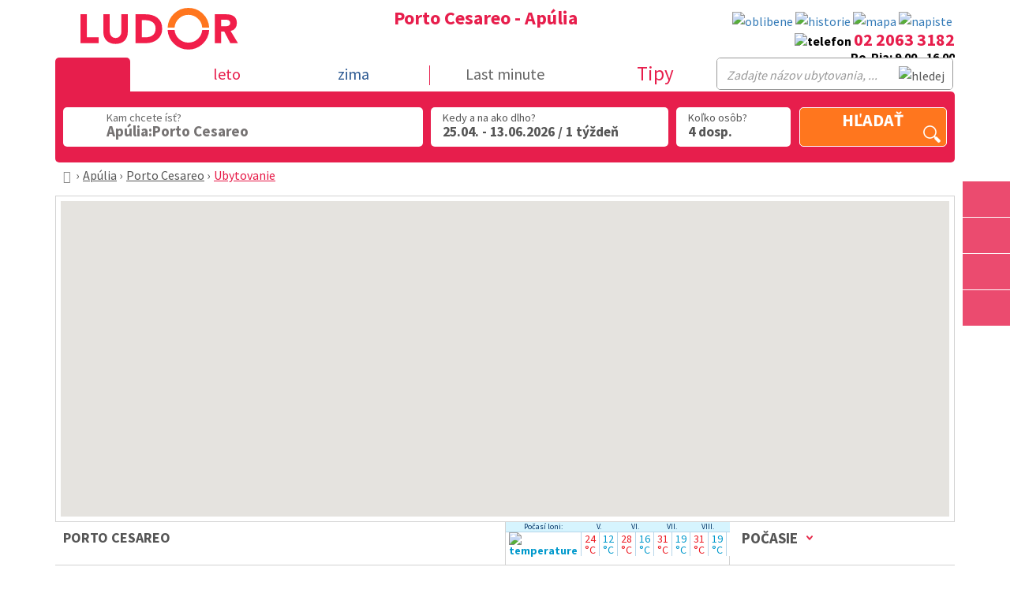

--- FILE ---
content_type: text/html; charset=UTF-8
request_url: https://www.ludor.sk/dovolenka-taliansko/apulia/porto-cesareo
body_size: 16265
content:
<!DOCTYPE html>
<html lang="sk-SK">
<head>
  <!-- Google Tag Manager -->
    <script>(function(w,d,s,l,i){w[l]=w[l]||[];w[l].push({'gtm.start':
    new Date().getTime(),event:'gtm.js'});var f=d.getElementsByTagName(s)[0],
    j=d.createElement(s),dl=l!='dataLayer'?'&l='+l:'';j.async=true;j.src=
    'https://www.googletagmanager.com/gtm.js?id='+i+dl;f.parentNode.insertBefore(j,f);
    })(window,document,'script','dataLayer','GTM-N8JRLDN');</script>
  <!-- End Google Tag Manager -->

  <meta charset="utf-8">
    <meta name="description" content="Porto Cesareo - Apúlia - dovolenka Taliansko - dovolenka s našou cestovnou kanceláriou Ludor">
  <meta property="og:description"  content="Porto Cesareo - Apúlia - dovolenka Taliansko - dovolenka s našou">
  <meta name="twitter:description" content="Porto Cesareo - Apúlia - dovolenka Taliansko - dovolenka s našou cestovnou kanceláriou Ludor">
  <meta name="keywords" content="Porto Cesareo,Apúlia,dovolenka Taliansko,">
  <meta name="robots" content="all, follow">
  <meta name="author" content="Bystřický a spol., Veselí nad Moravou ">
  <meta name="seznam-wmt" content="ycObepdwzC1KA7I3PfFuqShPoeCrrKCP">
    <meta name="google-site-verification" content="f_BO5pku_UUA1LLU3ngj20qDHmBW-Sk_T6g8-XxZfjE">
    <meta name="viewport" content="width=device-width; initial-scale=1.0">

  <meta property="og:type"  content="website">
  <meta name="twitter:card" content="summary">
  <meta property="og:url"   content="https://www.ludor.sk/dovolenka-taliansko/apulia/porto-cesareo">
  <meta name="twitter:site" content="@CK_Ludor">
  <meta property="og:title"  content="Dovolenka Porto Cesareo - Taliansko 2025 | ludor.sk">
  <meta name="twitter:title" content="Dovolenka Porto Cesareo - Taliansko 2025 | ludor.sk">
      <meta property="og:image" content="https://www.ludor.sk/">
    <meta property="og:image:alt" content="Porto Cesareo - Apúlia">
    <meta name="twitter:image" content="https://www.ludor.sk/">
    <meta name="twitter:image:alt" content="Porto Cesareo - Apúlia">
  
  <title>Dovolenka Porto Cesareo - Taliansko 2025 | ludor.sk</title>

  <link rel='canonical' href='https://www.ludor.sk/dovolenka-taliansko/apulia/porto-cesareo'/>
  <script>
    var domena_js='https://www.ludor.sk';
    var jazyk_js='sk';
    window.server="https://www.ludor.sk";
  </script>
  <link rel="shortcut icon" href="https://www.ludor.sk/favicon.ico">

  <!-- // bootstrap // -->
  <link href="https://www.ludor.sk/styles/bootstrap.min.css" rel="stylesheet">
  <!--[if IE]><link href="https://www.ludor.sk/styles/ie10-viewport-bug-workaround.css" rel="stylesheet"><![endif]-->
  <!-- // bootstrap // -->

  <link rel="stylesheet" href="https://www.ludor.sk/styles/ludor-leto-home.css?v=1765747815">
  <link rel="stylesheet" href="https://www.ludor.sk/styles/no-svg.css?v=4">
  <link rel="stylesheet" href="https://www.ludor.sk/styles/lightbox.css">
  <link rel="stylesheet" href="https://www.ludor.sk/styles/sk.css?v=2">
  <link rel="stylesheet" href="https://www.ludor.sk/styles/print.css" media="print">

  
    <style>
  .oprava { margin-top:0; }
  </style>
  
  
  <script src="https://www.ludor.sk/scripts/jquery-2.2.1.min.js"></script>
      <script src="https://www.ludor.sk/scripts/home_a1.js?v=1765747815"></script>
      
  <script async defer src="https://www.ludor.sk/scripts/bootstrap.min.js"></script>
  <!--[if IE]><script src="https://www.ludor.sk/scripts/ie10-viewport-bug-workaround.js"></script><![endif]-->

  <script async defer src="https://www.ludor.sk/scripts/lightbox.js"></script>

    
  
  <!--//Livechatoo.com START-code//-->
    <!--//Livechatoo.com END-code//-->

 <link href="https://fonts.googleapis.com/css?family=Raleway:700&amp;subset=latin" rel="stylesheet" type="text/css">
 <link href="https://fonts.googleapis.com/css?family=Source+Sans+Pro:400,700&amp;subset=latin,latin-ext" rel="stylesheet" type="text/css">
 
 </head>

 <body  onload="initialize_obl()">

<!-- Google Tag Manager (noscript) -->
<noscript><iframe src="https://www.googletagmanager.com/ns.html?id=GTM-N8JRLDN"
height="0" width="0" style="display:none;visibility:hidden"></iframe></noscript>
<!-- End Google Tag Manager (noscript) -->
 
 <div  class="vysouvaci_menu">
  <div class="nabidka">
                		<a href="#" class="a-btn mapaI" id="mapaI" title="Hľadajte podľa oblasti">
			<span class="a-btn-slide-text">Hľadajte podľa oblasti</span>
    </a>
    <a href="#" class="a-btn mapaG" id="mapaG" title="Hľadajte na mape">
			<span class="a-btn-slide-text">Hľadajte na mape</span>
    </a>
                                <a href="https://zima.ludor.sk" class="a-btn flag-zima-it" title="Lyžovanie v Taliansku, ktoré si zamilujete">
      <span class="a-btn-slide-text">Lyžovanie v Taliansku, ktoré si zamilujete</span>
    </a>
        <a href="https://www.ludor.sk/maskot" class="a-btn mimimaskot" title="Maskot">
      <span class="a-btn-slide-text">Zoznámte sa s Gigim</span>
    </a>
    <a href="#" id="back-to-top" class="a-btn glyphicon glyphicon-arrow-up" title="Návrat hore">
			<span class="a-btn-slide-text">Návrat hore</span>
    </a>
 </div>
</div>


<div class="jumbotron" id="content">
<div class="container">




<div class="row horni_lista">

  <div class="col-sm-3">
  ﻿<a href="https://www.ludor.sk" title="Cestovná kancelária LUDOR">

<svg class="logo" preserveAspectRatio="none" viewBox="0 0 386 139">

  <desc>
    <div class="logo_sk">&nbsp;</div>
  </desc>

  <g>    
    <path class="znakPlus" stroke="none" fill="#ff761e" d="M261.65 48.7 L261.65 33.9 266.25 33.9 266.25 48.7 281.05 48.7 281.05 53.3 266.25 53.3 266.25 68.05 261.65 68.05 261.65 53.3 246.9 53.3 246.9 48.7 261.65 48.7"/>
    <path class="pismenoL" stroke="none" fill="#f11e4a" d="M0 15.6 L15.6 15.6 15.6 72 44.5 72 44.5 86.4 0 86.4 0 15.6"/>
    <path class="pismenoU" stroke="none" fill="#f11e4a" d="M100.05 15.6 L115.65 15.6 115.65 59.1 Q115.65 72.1 108.1 79.9 100.1 88.2 85.85 88.2 71.5 88.2 63.5 79.9 55.95 72.1 55.95 59.1 L55.95 15.6 71.55 15.6 71.55 58.5 Q71.55 65.05 75.6 69.4 79.65 73.8 85.85 73.8 92 73.8 96.05 69.4 100.05 65.05 100.05 58.5 L100.05 15.6"/>
    <path class="pismenoD" stroke="none" fill="#f11e4a" d="M199.85 51.2 Q199.85 67.65 187.85 77.4 176.75 86.4 160.05 86.4 L134.55 86.4 134.55 15.6 157.95 15.6 Q176.55 15.6 187.45 23.7 199.85 32.9 199.85 51.2 M176.4 67.25 Q183.65 61.8 183.65 50.4 183.65 40.45 176.45 35 169.9 30 159.35 30 L150.15 30 150.15 72 158.25 72 Q170 72 176.4 67.25"/>
    <path class="dolniO"   stroke="none" fill="#f11e4a" d="M314.85 53.85 Q313.7 74.05 299.05 88 284.3 102 263.95 102 243.6 102 228.85 88 214.2 74.05 213.1 53.85 L230.1 53.85 Q231.2 67 240.9 75.95 250.65 85 263.95 85 277.3 85 287.05 75.95 296.75 67 297.85 53.85 L314.85 53.85"/>
    <path class="horniO"   stroke="none" fill="#ff761e" d="M314.85 48.15 L297.85 48.15 Q296.75 35 287.05 26.05 277.3 17 263.95 17 250.65 17 240.9 26.05 231.2 35 230.1 48.15 L213.1 48.15 Q214.2 27.95 228.85 14 243.6 0 263.95 0 284.3 0 299.05 14 313.7 27.95 314.85 48.15"/>
    <path class="pismenoR" stroke="none" fill="#f11e4a" d="M344 28.8 L344 44.9 353.2 44.9 Q359.2 44.9 361.9 43.85 366.3 42.1 366.3 37 366.3 32.2 362.4 30.25 359.55 28.8 354.2 28.8 L344 28.8 M374.6 20.15 Q382.5 25.55 382.5 37.1 382.5 44.7 378.6 49.85 374.55 55.2 367.2 56.5 L385.2 86.4 366.5 86.4 351.7 58.1 344 58.1 344 86.4 328.4 86.4 328.4 15.6 355.8 15.6 Q367.9 15.6 374.6 20.15"/>

      </g>


  
</svg>

</a>

 </div>

  <div class="col-sm-6">
        <h1>Porto Cesareo - Apúlia</h1>
   </div>

  <div class="col-sm-3 nopadding text-right">
   <div class="ikony_top" id="info_head">
                         <a class="popt obal obl" href="https://www.ludor.sk/favorites" title="Obľúbené ubytovania">
       <img src="https://www.ludor.sk/images/ikony/oblibene_v2.svg" width="30" height="30" alt="oblibene">
       <b class="obl_pocet sk"><span id="pocet_mych_oblibenych_destinaci"></span></b>
     </a>
          <a class="popt obal hist" href="https://www.ludor.sk/historie" title="História hľadania">
       <img src="https://www.ludor.sk/images/ikony/historie_v2.svg" width="30" height="30" alt="historie">
       <b class="cas_pocet sk"><span id="pocet_v_historii"></span></b>
     </a>
     <a class="popt" href="https://www.ludor.sk/dovolenka-taliansko" title="Interaktivní mapa Itálie"><img src="https://www.ludor.sk/images/ikony/mapa.jpg" width="30" height="30" alt="mapa"></a>
     <a class="popt" href="https://www.ludor.sk/poptavka" title="Nechajte hľadanie na nás"><img src="https://www.ludor.sk/images/ikony/napiste.svg" width="30" height="30" alt="napiste"></a>
     <div>
            </div>
      <span>
        <img src="https://www.ludor.sk/images/ik-telefon.svg" alt="telefon" width="15" height="15">
                  <a href="tel:+4210220633182" class="tel">02 2063 3182</a><br />
          Po-Pia: 9.00 - 16.00
              </span>
   </div>
 </div>

</div>

<div class="hamburger-mut">
    <img src="https://www.ludor.sk/images/lupa_barevna.png" alt="hledej" width="22" height="22" class="hledej_mobil">
  <a href="tel:+4210220633182" title="tel.: +4210220633182"><img src="https://www.ludor.sk/images/ik-telefon.svg" alt="telefon"></a>
  <div class="ikona-hamburger">
    <svg viewBox="0 0 24 24" width="20px" height="20px">
      <path d="M24,3c0-0.6-0.4-1-1-1H1C0.4,2,0,2.4,0,3v2c0,0.6,0.4,1,1,1h22c0.6,0,1-0.4,1-1V3z" class="top" />
      <path d="M24,11c0-0.6-0.4-1-1-1H1c-0.6,0-1,0.4-1,1v2c0,0.6,0.4,1,1,1h22c0.6,0,1-0.4,1-1V11z" class="mid" />
      <path d="M24,19c0-0.6-0.4-1-1-1H1c-0.6,0-1,0.4-1,1v2c0,0.6,0.4,1,1,1h22c0.6,0,1-0.4,1-1V19z" class="bot" />
    </svg>
  </div>
  <ul>
    <li><a href="https://rakusko.ludor.sk/?obdobi=zima" title="Rakúsko zima">Rakúsko - zimná dovolenka u susedov</a></li>
    <li><a href="https://rakusko.ludor.sk/?obdobi=leto" title="Rakúsko leto">Rakúsko - hory a jazerá v lete</a></li>
  </ul>
</div>




 
<span id='testovaci_span_ol'></span>
<script>
/* <![CDATA[ */
var url_web="https://www.ludor.sk/dovolenka-taliansko";
var vsechny="Array['vsechny']";
var jazyk="sk";
var stat="italie";
var url_web="https://www.ludor.sk/dovolenka-taliansko";
/* ]]> */
</script>
<form action="https://www.ludor.sk/hledej" method="get" id="form_hledej_zajezd2" onsubmit="over_a_dopln_ze_session_a_posli(this,'formular');return false;" class="vyhledej_xy"><ul class="row prepinac"><li class="col-sm-1 col-xs-2 ukaz_hledac">&nbsp</li><li class="col-sm-2" id="li_obd_leto"><label for="obd_leto"><span>leto</span> &nbsp;<input id="obd_leto" type="radio" name="obdobi" value="leto" onclick="prepni_obdobi(this,'dovolenka-taliansko/apulia/porto-cesareo');"></label></li><li class="col-sm-2">&nbsp;</li><li class="col-sm-4 col-xs-10" id="li_obd_zima"><label for="obd_zima"><span class="leto">leto</span> <span class="prepinac-leto">&nbsp;</span> <span class="zima">zima</span> &nbsp;<input id="obd_zima" type="radio" name="obdobi" value="zima" checked="checked" onclick="prepni_obdobi_('https://zima.ludor.sk');"></label></li><li class="col-sm-2 skryt_767"><a href="https://www.ludor.sk/last-minute" title="Last minute">Last minute</a></li><li class="col-sm-2 skryt_767"><span class="tipy">Tipy</span></li><li class="col-sm-1 skryt_767">&nbsp;</li></ul><input type="hidden" name="obdobi_voleno" id="obdobi_voleno" value="0"><input type="hidden" name="vyhledat_dovolenou" value="Vyhľadať"><input type="hidden" name="letni_zajezdy" value="leto"><script>
jQuery(document).ready(function(){
  if (gebi=document.getElementById("obd_leto")) gebi.click();
  else posli_pocet_vyhovujicich_polozek(); 
});
</script><div class="detaily row">
  <div class="col-sm-12">
    <div class="row">
      <div class="col-sm-10 kdy-kam-kolik">
        <div class="row det">

          <input type="hidden" name="termin_od" id="termin_ubytovani_od" onchange="posli_pocet_vyhovujicich_polozek();" value="25.04.2026" />
          <input type="hidden" name="termin_do" id="termin_ubytovani_do" onchange="posli_pocet_vyhovujicich_polozek();" value="13.06.2026" />
          <input type="hidden" name="delka_pobytu" id="delka_pobytu_hodnota" onchange="posli_pocet_vyhovujicich_polozek();" value="7-7" />
          <input type="hidden" name="osoby" id="osoby" onchange="osetri_veky_osob('');" value="4" /><input type='hidden' name='vek[]' value='18-99'><input type='hidden' name='vek[]' value='18-99'><input type='hidden' name='vek[]' value='18-99'><input type='hidden' name='vek[]' value='18-99'>  <div class="col-sm-6" style="padding:0;">
    <div class="row" style="padding:0;">

      <div id="div_hled_in_oblast_h" class="destinace">
        <em>Kam chcete ísť?</em>
        <input type="hidden" name="vyberte_svou_letni_destinaci_text"  id="vyberte_svou_letni_destinaci_text" value="Oblasť, letovisko">
        <input type="hidden" name="vyberte_svou_zimni_destinaci_text"  id="vyberte_svou_zimni_destinaci_text" value="Oblasť, letovisko">
        <div id="div_hled_out_oblast_h" title="Oblasť, letovisko"  onclick="zobraz_oblasti_a_letoviska(this,event);"><span>Apúlia:Porto Cesareo</span>        </div>
      </div>

      <input type="hidden" name="ubytovani_" value="celkem">
      <input type="hidden" name="Stat" value="italie">

    </div><!-- /* end row */ -->
  </div><!-- /* end col */ -->


          <div id="div_termin_ubytovani_od_do" class="col-sm-4">
            <div><span>Kedy a na ako dlho? </span><span id="span_termin_ubytovani_od_do">25.04.&nbsp;-&nbsp;13.06.2026 / 1 týždeň</span></div> 
          </div>

          <!--<div id="div_termin_ubytovani_od" class="col-sm-2">
            <div><span>Kedy a na ako dlho? </span><span id="span_termin_ubytovani_od">25.04.2026 / 1 týden</span></div> 
          </div>

          <div id="div_termin_ubytovani_do" class="col-sm-2">
            <div><span>Kedy a na ako dlho? </span><span id="span_termin_ubytovani_do">13.06.2026 / 1 týden</span></div> 
          </div>-->


          
          <div id="div_pocet_osob" class="col-sm-2">
            <div><span>Koľko osôb?</span><span id="o_poctu_osob">4 dosp.</span></div>
          </div>


          <input type="hidden" id="pocet_tydnu" name="pocet_tydnu">

        </div><!-- /* end row */-->


      </div><!-- /* end col */ -->

      <div class="col-sm-2 odeslat">

        <div class="pocet_zajezdu_txt">hľadať</div>
        <input type="submit" name="submit1" value="" id="celkovy_pocet_zajezdu" class="pocet_zajezdu" title="Hľadať" />
        <div class="obal"><img src="https://www.ludor.sk/images/lupa_m2.png" width="22" height="22" title="lupa" alt="lupa"></div>
        <!-- <div class="obal"><span class="glyphicon glyphicon-chevron-right sipka_vyhledat" aria-hidden="true"></span></div> -->

      </div><!-- /* end col */ -->

    </div><!-- /* end row */ -->

  </div><!-- /* end col */ -->


</div><!-- /* end row */ -->

</form>
<div class="search">
  <input class="search_box" type="checkbox" id="search_box" />
  <label for="search_box"><span class="glyphicon glyphicon-search">&nbsp;</span></label>
  <div class="search_form">
    <form method="get" id="hledaci_form_full" action="https://www.ludor.sk/hledej-full">
      <input type="text" name="najit_retezec" value="" autocomplete="off" onkeydown="cancuruj(this,event);" onkeyup="cancur(this,event);" placeholder="Zadajte názov ubytovania, ..." />
      <input type="image" src="https://www.ludor.sk/images/lupa_m.png" name="hledej" alt="hledej" class="lupa" />
      <input type="hidden" name="los" value="hledej-full" />
      <input type="hidden" name="home_ano_ne" id="home_ano_ne" value="0" />
    </form>
  </div>
</div>

<script>
 $(function(){
   $(".fulltext").click(function(){
     $(".hledej_full").slideToggle(100);
   });
   $(".glyphicon").click(
    function() {
     var nr=document.getElementsByName("najit_retezec");
     if (nr.length&&nr[0]) nr[0].focus();
    }
   );
 });
</script>



<div class="menu_TIPY">
  <button type="button" class="navbar-toggle collapsed hamburger" data-toggle="collapse" data-target="#specStrany" aria-expanded="false">
    <span class="sr-only">Rozbalovací menu</span>
    <span class="hamburger"></span>
    <span class="hamburger"></span>
    <span class="hamburger"></span>
  </button>

  <div class="navbar-collapse collapse" role="navigation" aria-label="Tipy">
    <ul class="nav navbar-nav">
    <li>
<a href="#" title="Tipy leto 2025" class="dropdown-toggle" data-toggle="dropdown" role="button" aria-haspopup="true" aria-expanded="false"><span class="caret"></span>  Tipy leto 2025</a><ul class="dropdown-menu">
<li><a href="https://www.ludor.sk/taliansko-tipy/kempy" title="Pobyty v kempe">Pobyty v kempe</a></li>
<li><a href="https://www.ludor.sk/taliansko-tipy/caorle_altanea_sport" title="Šport v Lido Altanea">Šport v Lido Altanea</a></li>
<li><a href="https://www.ludor.sk/taliansko-tipy/toskansko_na_bicykli" title="Toskánsko na bicykli">Toskánsko na bicykli</a></li>
<li><a href="https://www.ludor.sk/taliansko-tipy/jazero_garda_sport" title="Lago di Garda - sport">Lago di Garda - sport</a></li>
<li><a href="https://www.ludor.sk/taliansko-tipy/garda_karta" title="Lago di Garda - karta VÝHOD">Lago di Garda - karta VÝHOD</a></li>
<li><a href="https://www.ludor.sk/taliansko-tipy/dolomity" title="Dolomity">Dolomity</a></li>
<li><a href="https://www.ludor.sk/taliansko-tipy/dolomity_karta_vyhod" title="Dolomity - karta výhod">Dolomity - karta výhod</a></li>
<li><a href="https://www.ludor.sk/taliansko-tipy/more_a_hory" title="More a hory">More a hory</a></li>
</ul>
</li><li>
<a href="#" title="Obľúbené miesta" class="dropdown-toggle" data-toggle="dropdown" role="button" aria-haspopup="true" aria-expanded="false"><span class="caret"></span>  Obľúbené miesta</a><ul class="dropdown-menu">
<li><a href="https://www.ludor.sk/lignano" title="Lignano">Lignano</a></li>
<li><a href="https://www.ludor.sk/bibione" title="Bibione">Bibione</a></li>
<li><a href="https://www.ludor.sk/caorle" title="Caorle">Caorle</a></li>
<li><a href="https://www.ludor.sk/rimini" title="Rimini">Rimini</a></li>
<li><a href="https://www.ludor.sk/dovolenka-taliansko/toskansko-more" title="Toskánsko">Toskánsko</a></li>
<li><a href="https://www.ludor.sk/dovolenka-taliansko/ligurska-riviera" title="Ligúrska riviéra">Ligúrska riviéra</a></li>
<li><a href="https://www.ludor.sk/dovolenka-taliansko/lago-di-garda" title="Lago di Garda">Lago di Garda</a></li>
</ul>
</li><li>
<a href="#" title="Dovolenka trochu inak" class="dropdown-toggle" data-toggle="dropdown" role="button" aria-haspopup="true" aria-expanded="false"><span class="caret"></span>  Dovolenka trochu inak</a><ul class="dropdown-menu">
<li><a href="https://www.ludor.sk/taliansko-tipy/toskanske_usadlosti" title="Toskánske  usadlosti">Toskánske  usadlosti</a></li>
<li><a href="https://www.ludor.sk/taliansko-tipy/ostrov_albarella" title="Ostrov Albarella">Ostrov Albarella</a></li>
<li><a href="https://www.ludor.sk/taliansko-tipy/jazera" title="Jazerá na severe">Jazerá na severe</a></li>
<li><a href="https://www.ludor.sk/taliansko-tipy/ostrovy" title="Talianske ostrovy">Talianske ostrovy</a></li>
<li><a href="https://www.ludor.sk/taliansko-tipy/prazdninove_strediska" title="Prázdninové strediská">Prázdninové strediská</a></li>
<li><a href="https://www.ludor.sk/taliansko-tipy/tranzitne_ubytovanie" title="Tranzitné ubytovanie">Tranzitné ubytovanie</a></li>
</ul>
</li><li>
<a href="#" title="Aktívna dovolenka" class="dropdown-toggle" data-toggle="dropdown" role="button" aria-haspopup="true" aria-expanded="false"><span class="caret"></span>  Aktívna dovolenka</a><ul class="dropdown-menu">
<li><a href="https://www.ludor.sk/taliansko-tipy/kde_to_zije" title="Kde to žije">Kde to žije</a></li>
<li><a href="https://www.ludor.sk/taliansko-tipy/cykloturistika" title="Šliapnite do pedálov">Šliapnite do pedálov</a></li>
<li><a href="https://www.ludor.sk/taliansko-tipy/vietor_v_plachtach" title="Vietor v plachtách">Vietor v plachtách</a></li>
<li><a href="https://www.ludor.sk/taliansko-tipy/zabava_na_prvom_mieste" title="Zábava">Zábava</a></li>
<li><a href="https://www.ludor.sk/taliansko-tipy/kultura_na_dosah" title="Kultúra na dosah">Kultúra na dosah</a></li>
<li><a href="https://www.ludor.sk/taliansko-tipy/san_benedetto_del_tronto_sport" title="Šport v San Benedetto">Šport v San Benedetto</a></li>
<li><a href="https://www.ludor.sk/taliansko-tipy/rimini_sport" title="Šport v Rimini">Šport v Rimini</a></li>
</ul>
</li><li>
<a href="#" title="Sprievodca po Taliansku" class="dropdown-toggle" data-toggle="dropdown" role="button" aria-haspopup="true" aria-expanded="false"><span class="caret"></span>  Sprievodca po Taliansku</a><ul class="dropdown-menu">
<li><a href="https://www.ludor.sk/taliansko-tipy/krajina_dobreho_jedla_a_pitia" title="Krajina dobrého jedla">Krajina dobrého jedla</a></li>
<li><a href="https://www.ludor.sk/taliansko-tipy/prehlad_plazi" title="Prehľad pláží">Prehľad pláží</a></li>
<li><a href="https://www.ludor.sk/taliansko-tipy/najkrajsie_plaze" title="Najkrajšie pláže">Najkrajšie pláže</a></li>
<li><a href="https://www.ludor.sk/taliansko-tipy/aperol_spritz" title="Aperol Spritz">Aperol Spritz</a></li>
<li><a href="https://www.ludor.sk/taliansko-tipy/aquaparky" title="Aquaparky">Aquaparky</a></li>
<li><a href="https://www.ludor.sk/taliansko-tipy/zabavne_parky" title="Zábavné parky">Zábavné parky</a></li>
</ul>
</li><li>
<a href="#" title="Naše tipy" class="dropdown-toggle" data-toggle="dropdown" role="button" aria-haspopup="true" aria-expanded="false"><span class="caret"></span>  Naše tipy</a><ul class="dropdown-menu">
<li><a href="https://www.ludor.sk/taliansko-tipy/ubytovanie_za_babku" title='Ubytovanie "za babku"'>Ubytovanie "za babku"</a></li>
<li><a href="https://www.ludor.sk/taliansko-tipy/pre_rodiny_s_detmi" title="Rodiny s deťmi">Rodiny s deťmi</a></li>
<li><a href="https://www.ludor.sk/taliansko-tipy/prichut_luxusu" title="Príchuť luxusu">Príchuť luxusu</a></li>
<li><a href="https://www.ludor.sk/taliansko-tipy/pre_psickarov" title="Tipy pre psíčkarov">Tipy pre psíčkarov</a></li>
<li><a href="https://www.ludor.sk/taliansko-tipy/silvi_marina" title="Výhodne na 14 nocí">Výhodne na 14 nocí</a></li>
<li><a href="https://www.ludor.sk/taliansko-tipy/animacne_programy" title="Dovolenka plná hier">Dovolenka plná hier</a></li>
<li><a href="https://www.ludor.sk/taliansko-tipy/garda_vylety" title="Výlety pri Lago di Garda">Výlety pri Lago di Garda</a></li>
<li><a href="https://www.ludor.sk/taliansko-tipy/velka_noc" title="Veľká noc">Veľká noc</a></li>
</ul>
</li>
      <li><span class="glyphicon glyphicon-remove-circle zavriti"></span></li>
    </ul>
  </div>
</div>




<script>
 if (!document.implementation.hasFeature("http://www.w3.org/TR/SVG11/feature#Image", "1.1")) {
  document.documentElement.className = "no-svg";
 }
</script>





  </div></div>






 <script>
/* <![CDATA[ */
var vsechny="všetky";
var jazyk="sk";
var stat="italie";
var url_web="https://www.ludor.sk/dovolenka-taliansko";
var domena="https://www.ludor.sk";
/* ]]> */
</script>
<script src="https://www.ludor.sk/scripts/vyhledej.js?v=1765747815"></script>


<div id="kalendar">&nbsp;</div>
<div id="osoby_a_veky" style="display:none;">&nbsp;</div>
<div id="kryj_hledej" style="display:none;">&nbsp;</div>


<div id="strana_right"><div class="container"><ul id="ul_drobecek" vocab="https://schema.org/" typeof="BreadcrumbList"><li class="no_sipka" property="itemListElement" typeof="ListItem" ><a property="item" typeof="WebPage" href="https://www.ludor.sk" title="Úvod"><span class="glyphicon glyphicon-home nounderline" aria-hidden="true"></span><meta property="name" content="úvodná strana"></a><meta property="position" content="1"></li><li id="dr_menu_obl_bottom" property="itemListElement" typeof="ListItem" ><a property="item" typeof="WebPage" href="https://www.ludor.sk/dovolenka-taliansko/apulia" title="Apúlia">Apúlia<meta property="name" content="Apúlia"></a><ul><li><a href="https://www.ludor.sk/dovolenka-taliansko/abruzzo"  title="Abruzzo">Abruzzo</a></li><li><a href="https://www.ludor.sk/dovolenka-taliansko/apulia"  title="Apúlia">Apúlia</a></li><li><a href="https://www.ludor.sk/dovolenka-taliansko/benatsko-vnutrozemie"  title="Benátsko vnútrozemie">Benátsko vnútrozemie</a></li><li><a href="https://www.ludor.sk/dovolenka-taliansko/dolomity"  title="Dolomity">Dolomity</a></li><li><a href="https://www.ludor.sk/dovolenka-taliansko/elba"  title="Elba">Elba</a></li><li><a href="https://www.ludor.sk/dovolenka-taliansko/emilia-romagna"  title="Emilia Romagna">Emilia Romagna</a></li><li><a href="https://www.ludor.sk/dovolenka-taliansko/gargano"  title="Gargáno">Gargáno</a></li><li><a href="https://www.ludor.sk/dovolenka-taliansko/kalabria"  title="Kalábria">Kalábria</a></li><li><a href="https://www.ludor.sk/dovolenka-taliansko/kampania"  title="Kampánia">Kampánia</a></li><li><a href="https://www.ludor.sk/dovolenka-taliansko/lago-di-como"  title="Lago di Como">Lago di Como</a></li><li><a href="https://www.ludor.sk/dovolenka-taliansko/lago-di-garda"  title="Lago di Garda">Lago di Garda</a></li><li><a href="https://www.ludor.sk/dovolenka-taliansko/lago-di-ledro"  title="Lago di Ledro">Lago di Ledro</a></li><li><a href="https://www.ludor.sk/dovolenka-taliansko/lago-maggiore"  title="Lago Maggiore">Lago Maggiore</a></li><li><a href="https://www.ludor.sk/dovolenka-taliansko/lazio"  title="Lazio">Lazio</a></li><li><a href="https://www.ludor.sk/dovolenka-taliansko/ligurska-riviera"  title="Ligúrska Riviéra">Ligúrska Riviéra</a></li><li><a href="https://www.ludor.sk/dovolenka-taliansko/lombardia"  title="Lombardia">Lombardia</a></li><li><a href="https://www.ludor.sk/dovolenka-taliansko/marche"  title="Marche">Marche</a></li><li><a href="https://www.ludor.sk/dovolenka-taliansko/piemonte"  title="Piemonte">Piemonte</a></li><li><a href="https://www.ludor.sk/dovolenka-taliansko/sardinia"  title="Sardínia">Sardínia</a></li><li><a href="https://www.ludor.sk/dovolenka-taliansko/severny-jadran"  title="Severný Jadran">Severný Jadran</a></li><li><a href="https://www.ludor.sk/dovolenka-taliansko/sicilia"  title="Sicília">Sicília</a></li><li><a href="https://www.ludor.sk/dovolenka-taliansko/toskansko-more"  title="Toskánsko - more">Toskánsko - more</a></li><li><a href="https://www.ludor.sk/dovolenka-taliansko/toskansko-vnutrozemie"  title="Toskánsko - vnútrozemie">Toskánsko - vnútrozemie</a></li><li><a href="https://www.ludor.sk/dovolenka-taliansko/trentino"  title="Trentino">Trentino</a></li><li><a href="https://www.ludor.sk/dovolenka-taliansko/umbria"  title="Umbria">Umbria</a></li><li><a href="https://www.ludor.sk/lignano" title="Itálie - Lignano">Itálie - Lignano</a></li><li><a href="https://www.ludor.sk/bibione" title="Itálie - Bibione">Itálie - Bibione</a></li><li><a href="https://www.ludor.sk/caorle" title="Itálie - Caorle">Itálie - Caorle</a></li></ul><meta property="position" content="2"></li><li id="dr_menu_let_bottom" property="itemListElement" typeof="ListItem"><a property="item" typeof="WebPage" href="#">Porto Cesareo<meta property="name" content="Porto Cesareo"></a><ul><li><a href="https://www.ludor.sk/dovolenka-taliansko/apulia/gallipoli" title="Gallipoli">Gallipoli</a></li><li><a href="https://www.ludor.sk/dovolenka-taliansko/apulia/monopoli" title="Monopoli">Monopoli</a></li><li><a href="https://www.ludor.sk/dovolenka-taliansko/apulia/otranto" title="Otranto">Otranto</a></li><li><a href="https://www.ludor.sk/dovolenka-taliansko/apulia/porto-cesareo" title="Porto Cesareo">Porto Cesareo</a></li><li><a href="https://www.ludor.sk/dovolenka-taliansko/apulia/torre-rinalda" title="Torre Rinalda">Torre Rinalda</a></li></ul><meta property="position" content="3"></li><li id="dr_menu_hot_bottom"><span>Ubytovanie</span><ul><li><a href="https://www.ludor.sk/dovolenka-taliansko/apulia/porto-cesareo/camping-porto-cesareo" title="Camping PORTO CESAREO 
 ">Camping PORTO CESAREO 
 </a></li></ul></li></ul><div><div id="mapa_letovisko">
<script defer type="text/javascript" src="https://maps.google.com/maps/api/js?language=cs&amp;key=AIzaSyBzE3YNG5TMrIFLgm_HXQr3upkCKk-7Ouw"></script>
<script type="text/javascript">function map_recenter(map,latlng,offsetx,offsety) {
  try {
    var point1 = map.getProjection().fromLatLngToPoint(
        (latlng instanceof google.maps.LatLng) ? latlng : map.getCenter()
    );
    var point2 = new google.maps.Point(
        ( (typeof(offsetx) == "number" ? offsetx : 0) / Math.pow(2, map.getZoom()) ) || 0,
        ( (typeof(offsety) == "number" ? offsety : 0) / Math.pow(2, map.getZoom()) ) || 0
    );  
    map.setCenter(map.getProjection().fromPointToLatLng(new google.maps.Point(
        point1.x - point2.x,
        point1.y + point2.y
    )));
    clearInterval(window.posunuti);
  }
  catch(chybuska) {
      window.posunuti=setInterval(
        function() {
          map_recenter(map,latlng,offsetx,offsety);
        }
        ,300);
  }
}

function initialize_obl() {var myOptions = {zoom: 14, center: new google.maps.LatLng(46.4438374, 13.3118469),mapTypeId: google.maps.MapTypeId.ROADMAP,clickableIcons: false};
var beaches = [['Camping PORTO CESAREO', 40.07612, 18.010191, 8, 'https://www.ludor.sk/dovolenka-taliansko/apulia/porto-cesareo/camping-porto-cesareo']];; 
 var map = new google.maps.Map(document.getElementById("map_canvas"), myOptions);setMarkers(map, beaches);
var posunuj=0;
map_recenter(map,myOptions["center"],posunuj,0);
}
var beaches = [['Camping PORTO CESAREO', 40.07612, 18.010191, 8, 'https://www.ludor.sk/dovolenka-taliansko/apulia/porto-cesareo/camping-porto-cesareo']];
</script>
<div style="margin-top:10px; padding:6px; border:1px solid #d2d2d2;"><div id="map_canvas" style="width:100%; height:400px;"></div></div>
</div><div class="row"><h2 class="col-sm-6 nadpis" style="color:#555;">Porto Cesareo</h2><div class="col-sm-3 odkaz_oblast_hodnoceni" style="padding:0;"><table class="hodne_stare pocasicko" style="font-size:10px; line-height:14px;"><tr><th class="center" style="padding:0;border-top:0;">Počasí loni:</th><th colspan="2" class="center" style="padding:0;border-top:0;">V.</th><th colspan="2" class="center" style="padding:0;border-top:0;">VI.</th><th colspan="2" class="center" style="padding:0;border-top:0;">VII.</th><th colspan="2" class="center" style="padding:0;border-top:0;">VIII.</th><th colspan="2" class="center" style="padding:0;border-top:0;">IX.</th></tr><tr class="temperature"><td><img src="https://www.ludor.sk/images/pocasicko/teplomer.jpg" width="25" height="25" alt="temperature" title="temperature"></td><td style="font-weight:normal;">24 °C</td><td style="font-weight:normal;">12 °C</td><td style="font-weight:normal;">28 °C</td><td style="font-weight:normal;">16 °C</td><td style="font-weight:normal;">31 °C</td><td style="font-weight:normal;">19 °C</td><td style="font-weight:normal;">31 °C</td><td style="font-weight:normal;">19 °C</td><td style="font-weight:normal;">27 °C</td><td style="font-weight:normal;">17 °C</td></table></div><div class="col-sm-3 pocasi"><span class="nadpis">Počasie</span><span class="rank" id="teplota_v_oblasti_nebo_letovisku"></span><div class="skryte_pocasi" id="skryte_pocasi"></div></div><input type='hidden' name='let_controlni_pro_pocasi[]' value=''><input type='hidden' name='vyber_zarizeni_pro_pocasi' value='26IGPOCE'></div><div class="doporucene_ubytovani prehodit">Odporúčané ubytovanie v letovisku Porto Cesareo</div></div><div class='col-sm-3 nopadding'><div class='karta'><div class='row'><div class='col-xs-12 foto' style='margin-top:0px;'><span class='slevneno hidden right'><span></span></span><a title='Camping PORTO CESAREO 
      ' href='https://www.ludor.sk/dovolenka-taliansko/apulia/porto-cesareo/camping-porto-cesareo' ><picture><source srcset='https://www.ludor.sk/img-www/italie/240_webp/P/PORTO_CESAREO_9.webp' type='image/webp' /><source srcset='https://www.ludor.sk/img-www/italie/240/PORTO_CESAREO_9.JPG' type='image/jpeg' /><img data-src='https://www.ludor.sk/img-www/italie/240/PORTO_CESAREO_9.JPG' class='img-responsive lazy' alt='Porto Cesareo - Camping PORTO CESAREO 
      ' title='Camping PORTO CESAREO 
      ' /></picture></a></div></div><div class='row'><div class='col-xs-12 hotel' style='margin-top:0px;'><span class='accommodation'>Camping</span><h3 style='margin-bottom:2px;margin-top:-5px;'><a title='Camping PORTO CESAREO 
      ' href='https://www.ludor.sk/dovolenka-taliansko/apulia/porto-cesareo/camping-porto-cesareo' >PORTO CESAREO 
      </a></h3><strong class='letovisko'><span>Apúlia / Porto Cesareo</span></strong></div></div><div><div class='row' style='margin-top:7px;'><div class='col-sm-12 ikonky' style='margin-bottom:1px;'><span class="ik-1 w25" alt="klimatizácia" title="klimatizácia">&nbsp;</span><span class="ik-2 w25" alt="bazén" title="bazén">&nbsp;</span><span class="ik-15 w25" alt="Villaggio; kemp " title="Villaggio; kemp ">&nbsp;</span><span class="ik-12 w25" alt="Zviera (ubytovacie zariadenia, kde je možný pobyt so zvieraťom)" title="Zviera (ubytovacie zariadenia, kde je možný pobyt so zvieraťom)">&nbsp;</span><span class="ik-27 w25" alt="Práčka" title="Práčka">&nbsp;</span></div></div><div class='row'><div class='col-xs-12 hodnoceni hodnocenka'><b></b>&nbsp;<strong></strong></div></div><div class='row paticka' style='margin-top:9px;'><div class='col-xs-12 cena'><a title='Camping PORTO CESAREO 
      ' href='https://www.ludor.sk/dovolenka-taliansko/apulia/porto-cesareo/camping-porto-cesareo'><span>od:&nbsp;</span>217&nbsp;€<span class='cena_za'>/&nbsp;apartmán</span></a></div></div></div></div></div><div class='cleaner'>&nbsp;</div><div class="text_letoviska_hodn"><p class="popis">Porto Cesareo sa nachádza na západnom pobreží Salenta, pri Jónskom mori, asi 30 km od Lecce. Patrí medzi najobľúbenejšie letné destinácie v Apúlii – vďaka piesočnatým plážam, priezračnej vode a príjemnej dovolenkovej atmosfére. Oblasť patrí do morskej rezervácie, čo z nej robí ideálne miesto na šnorchlovanie a pozorovanie podmorského života. Kúsok od pobrežia sa nachádza ostrov Isola dei Conigli, kam sa dá dostať loďkou alebo preplávať.

</p><h3>Tipy na výlety</h3>Skúste výlet loďou k podmorským prameňom Le spunnulate alebo si prenajmite vodný bicykel a preskúmajte pobrežie sami.<br /><br /></div><div class='cleaner'>&nbsp;</div><div class='doporucene_ubytovani row' style='float:left;width:100%' id='hotely_a_apartmany_v'><div><h3 style='font-size:30px;'>Hotely a apartmány v&nbsp;Porto Cesareo</h3></div><div class='col-lg-3 col-md-4' style='border:1px solid #d4d4d4;'><h3 class='h3_pro_vyhledat'>Filtrovať podľa:</h3><span class='tridit_fitrovat'>třídit / filtrovat</span><form action='https://www.ludor.sk/hledej' method='get' id='form_hledej_zajezd3' onsubmit='over_a_dopln_ze_session_a_posli(this,"formular");return false;'><input type='hidden' id='jmeno_oblasti' name='oblast' value='apulia-855'><input type='hidden' name='letovisko' value='porto-cesareo-3052'><input type='hidden' name='zeme' value='italie'><input type='hidden' name='natrid_vyber_davkuj' id='natrid_vyber_davkuj' value=''><input type='hidden' name='cislicko' id='cislicko' value='0'><div class='apartman_hotel' style='display:none;'><span><input type='radio' id='cena_za_osobu' title='Cena za osobu' value='za_osobu' name='ubytovani_'  onclick='osetri_pocet_osob();'/>&nbsp;&nbsp;<label for='cena_za_osobu'><span>Cena za osobu</span></label></span> <span><input type='radio' id='cena_celkem' title='Cena za rodinu' value='celkem' name='ubytovani_'  checked  onclick='osetri_pocet_osob();'/>&nbsp;&nbsp;<label for='cena_celkem'><span class='in_hotel_zvyr'>Cena za rodinu</span></label></span></div><table class='ta_hledej_ikonky'><caption>Vzdialenosť od pláže</caption><tr><td><input name='vzdalenost_od_plaze0' id='vzdalenost_od_plaze0' type='checkbox' value='0-50' onclick='posli_vyhovujici_zarizeni(this);'></td><td><label for='vzdalenost_od_plaze0'>do&nbsp;50&nbsp;m</label></td></tr><tr><td><input name='vzdalenost_od_plaze1' id='vzdalenost_od_plaze1' type='checkbox' value='0-200' onclick='posli_vyhovujici_zarizeni(this);'></td><td><label for='vzdalenost_od_plaze1'>do&nbsp;200&nbsp;m</label></td></tr><tr><td><input name='vzdalenost_od_plaze2' id='vzdalenost_od_plaze2' type='checkbox' value='0-400' onclick='posli_vyhovujici_zarizeni(this);'></td><td><label for='vzdalenost_od_plaze2'>do&nbsp;400&nbsp;m</label></td></tr><tr><td><input name='vzdalenost_od_plaze3' id='vzdalenost_od_plaze3' type='checkbox' value='0-600' onclick='posli_vyhovujici_zarizeni(this);'></td><td><label for='vzdalenost_od_plaze3'>do&nbsp;600&nbsp;m</label></td></tr><tr><td><input name='vzdalenost_od_plaze4' id='vzdalenost_od_plaze4' type='checkbox' value='0-1000' onclick='posli_vyhovujici_zarizeni(this);'></td><td><label for='vzdalenost_od_plaze4'>do&nbsp;1 000&nbsp;m</label></td></tr><tr><td><input name='vzdalenost_od_plaze5' id='vzdalenost_od_plaze5' type='checkbox' value='1001-' onclick='posli_vyhovujici_zarizeni(this);'></td><td><label for='vzdalenost_od_plaze5'>nad&nbsp;1 000&nbsp;m</label></td></tr></table><table id='tabulka_stravovani' class='ta_hledej_ikonky'><caption>Stravovanie</caption><tr><td><input name='stravovani0' id='stravovani0' type='checkbox' value='Bez stravy' onclick='posli_vyhovujici_zarizeni(this);'></td><td><label for='stravovani0'>bez stravy</label></td></tr><tr><td><input name='stravovani1' id='stravovani1' type='checkbox' value='Jen snídaně' onclick='posli_vyhovujici_zarizeni(this);'></td><td><label for='stravovani1'>raňajky</label></td></tr><tr><td><input name='stravovani2' id='stravovani2' type='checkbox' value='Polopenze' onclick='posli_vyhovujici_zarizeni(this);'></td><td><label for='stravovani2'>polpenzia</label></td></tr><tr><td><input name='stravovani3' id='stravovani3' type='checkbox' value='Plná penze' onclick='posli_vyhovujici_zarizeni(this);'></td><td><label for='stravovani3'>plná penzia</label></td></tr><tr><td><input name='stravovani4' id='stravovani4' type='checkbox' value='Program All inclusive' onclick='posli_vyhovujici_zarizeni(this);'></td><td><label for='stravovani4'>All Inclusive</label></td></tr><tr><td><input name='stravovani5' id='stravovani5' type='checkbox' value='Soft All inclusive' onclick='posli_vyhovujici_zarizeni(this);'></td><td><label for='stravovani5'>Soft All Inclusive</label></td></tr></table><table id='tabulka_deti_zdarma' class='ta_hledej_ikonky'><caption id='caption_deti_zdarma'>Deti zdarma</caption><tr id='radek_pro_ikonku_cislo_d_6'><td><input name='ik-6' type='checkbox' value='ano' id='ik-6' onclick='posli_vyhovujici_zarizeni(this);'></td><td><label for='ik-6'>1 dieťa zdarma<span style='font-size:12px;' id='pocet_pro_ikonku_cislo_d_6'></span></label></td></tr><tr id='radek_pro_ikonku_cislo_d_7'><td><input name='ik-7' type='checkbox' value='ano' id='ik-7' onclick='posli_vyhovujici_zarizeni(this);'></td><td><label for='ik-7'>2 deti zdarma<span style='font-size:12px;' id='pocet_pro_ikonku_cislo_d_7'></span></label></td></tr></table><table class='ta_hledej_ikonky'><caption>Kategória hotela</caption><tr><td><input name='kategorie_hotelu1' id='kategorie_hotelu1' type='checkbox' value='0' onclick='posli_vyhovujici_zarizeni(this);'></td><td><label for='kategorie_hotelu1'>neuvedená</label></td></tr><tr><td><input name='kategorie_hotelu2' id='kategorie_hotelu2' type='checkbox' value='2' onclick='posli_vyhovujici_zarizeni(this);'></td><td><label for='kategorie_hotelu2'>2&nbsp;**</label></td></tr><tr><td><input name='kategorie_hotelu3' id='kategorie_hotelu3' type='checkbox' value='3' onclick='posli_vyhovujici_zarizeni(this);'></td><td><label for='kategorie_hotelu3'>3&nbsp;***</label></td></tr><tr><td><input name='kategorie_hotelu4' id='kategorie_hotelu4' type='checkbox' value='4' onclick='posli_vyhovujici_zarizeni(this);'></td><td><label for='kategorie_hotelu4'>4&nbsp;****</label></td></tr><tr><td><input name='kategorie_hotelu5' id='kategorie_hotelu5' type='checkbox' value='5' onclick='posli_vyhovujici_zarizeni(this);'></td><td><label for='kategorie_hotelu5'>5&nbsp;*****</label></td></tr></table><table class='ta_hledej_ikonky'><caption id='caption_vybaveni'>Vybavenie</caption><tr id='radek_pro_ikonku_cislo_d_1'><td><input name='ik-1' type='checkbox' value='ano' id='ik-1' onclick='posli_vyhovujici_zarizeni(this);'></td><td><label for='ik-1'>klimatizácia<span style='font-size:12px;' id='pocet_pro_ikonku_cislo_d_1'></span></label></td></tr><tr id='radek_pro_ikonku_cislo_d_2'><td><input name='ik-2' type='checkbox' value='ano' id='ik-2' onclick='posli_vyhovujici_zarizeni(this);'></td><td><label for='ik-2'>bazén<span style='font-size:12px;' id='pocet_pro_ikonku_cislo_d_2'></span></label></td></tr><tr id='radek_pro_ikonku_cislo_d_10'><td><input name='ik-10' type='checkbox' value='ano' id='ik-10' onclick='posli_vyhovujici_zarizeni(this);'></td><td><label for='ik-10'>Wi-Fi pripojenie<span style='font-size:12px;' id='pocet_pro_ikonku_cislo_d_10'></span></label></td></tr><tr id='radek_pro_ikonku_cislo_d_9'><td><input name='ik-9' type='checkbox' value='ano' id='ik-9' onclick='posli_vyhovujici_zarizeni(this);'></td><td><label for='ik-9'>internetový kútik<span style='font-size:12px;' id='pocet_pro_ikonku_cislo_d_9'></span></label></td></tr><tr id='radek_pro_ikonku_cislo_d_30'><td><input name='ik-30' type='checkbox' value='ano' id='ik-30' onclick='posli_vyhovujici_zarizeni(this);'></td><td><label for='ik-30'>mikrovlnná rúra<span style='font-size:12px;' id='pocet_pro_ikonku_cislo_d_30'></span></label></td></tr><tr id='radek_pro_ikonku_cislo_d_28'><td><input name='ik-28' type='checkbox' value='ano' id='ik-28' onclick='posli_vyhovujici_zarizeni(this);'></td><td><label for='ik-28'>umývačka riadu<span style='font-size:12px;' id='pocet_pro_ikonku_cislo_d_28'></span></label></td></tr><tr id='radek_pro_ikonku_cislo_d_27'><td><input name='ik-27' type='checkbox' value='ano' id='ik-27' onclick='posli_vyhovujici_zarizeni(this);'></td><td><label for='ik-27'>práčka<span style='font-size:12px;' id='pocet_pro_ikonku_cislo_d_27'></span></label></td></tr><tr id='radek_pro_ikonku_cislo_d_38'><td><input name='ik-38' type='checkbox' value='ano' id='ik-38' onclick='posli_vyhovujici_zarizeni(this);'></td><td><label for='ik-38'>umývačka riadu<span style='font-size:12px;' id='pocet_pro_ikonku_cislo_d_38'></span></label></td></tr><tr id='radek_pro_ikonku_cislo_d_11'><td><input name='ik-11' type='checkbox' value='ano' id='ik-11' onclick='posli_vyhovujici_zarizeni(this);'></td><td><label for='ik-11'>krb - barbecue<span style='font-size:12px;' id='pocet_pro_ikonku_cislo_d_11'></span></label></td></tr><tr id='radek_pro_ikonku_cislo_d_31'><td><input name='ik-31' type='checkbox' value='ano' id='ik-31' onclick='posli_vyhovujici_zarizeni(this);'></td><td><label for='ik-31'>výťah<span style='font-size:12px;' id='pocet_pro_ikonku_cislo_d_31'></span></label></td></tr><tr id='radek_pro_ikonku_cislo_d_8'><td><input name='ik-8' type='checkbox' value='ano' id='ik-8' onclick='posli_vyhovujici_zarizeni(this);'></td><td><label for='ik-8'>bezbariérový prístup<span style='font-size:12px;' id='pocet_pro_ikonku_cislo_d_8'></span></label></td></tr><tr id='radek_pro_ikonku_cislo_d_32'><td><input name='ik-32' type='checkbox' value='ano' id='ik-32' onclick='posli_vyhovujici_zarizeni(this);'></td><td><label for='ik-32'>záhrada<span style='font-size:12px;' id='pocet_pro_ikonku_cislo_d_32'></span></label></td></tr><tr id='radek_pro_ikonku_cislo_d_37'><td><input name='ik-37' type='checkbox' value='ano' id='ik-37' onclick='posli_vyhovujici_zarizeni(this);'></td><td><label for='ik-37'>detský kútik<span style='font-size:12px;' id='pocet_pro_ikonku_cislo_d_37'></span></label></td></tr><tr id='radek_pro_ikonku_cislo_d_39'><td><input name='ik-39' type='checkbox' value='ano' id='ik-39' onclick='posli_vyhovujici_zarizeni(this);'></td><td><label for='ik-39'>športové zariadenia<span style='font-size:12px;' id='pocet_pro_ikonku_cislo_d_39'></span></label></td></tr><tr id='radek_pro_ikonku_cislo_d_12'><td><input name='ik-12' type='checkbox' value='ano' id='ik-12' onclick='posli_vyhovujici_zarizeni(this);'></td><td><label for='ik-12'>zviera<span style='font-size:12px;' id='pocet_pro_ikonku_cislo_d_12'></span></label></td></tr></table><table class='ta_hledej_ikonky'><caption id='caption_sluzby'>Služby</caption><tr id='radek_pro_ikonku_cislo_d_33'><td><input name='ik-33' type='checkbox' value='ano' id='ik-33' onclick='posli_vyhovujici_zarizeni(this);'></td><td><label for='ik-33'>reštaurácia<span style='font-size:12px;' id='pocet_pro_ikonku_cislo_d_33'></span></label></td></tr><tr id='radek_pro_ikonku_cislo_d_24'><td><input name='ik-24' type='checkbox' value='ano' id='ik-24' onclick='posli_vyhovujici_zarizeni(this);'></td><td><label for='ik-24'>wellness<span style='font-size:12px;' id='pocet_pro_ikonku_cislo_d_24'></span></label></td></tr><tr id='radek_pro_ikonku_cislo_d_34'><td><input name='ik-34' type='checkbox' value='ano' id='ik-34' onclick='posli_vyhovujici_zarizeni(this);'></td><td><label for='ik-34'>animačné programy<span style='font-size:12px;' id='pocet_pro_ikonku_cislo_d_34'></span></label></td></tr><tr id='radek_pro_ikonku_cislo_d_35'><td><input name='ik-35' type='checkbox' value='ano' id='ik-35' onclick='posli_vyhovujici_zarizeni(this);'></td><td><label for='ik-35'>úschovňa bicyklov<span style='font-size:12px;' id='pocet_pro_ikonku_cislo_d_35'></span></label></td></tr><tr id='radek_pro_ikonku_cislo_d_36'><td><input name='ik-36' type='checkbox' value='ano' id='ik-36' onclick='posli_vyhovujici_zarizeni(this);'></td><td><label for='ik-36'>požičovna bicyklov<span style='font-size:12px;' id='pocet_pro_ikonku_cislo_d_36'></span></label></td></tr><tr id='radek_pro_ikonku_cislo_d_4'><td><input name='ik-4' type='checkbox' value='ano' id='ik-4' onclick='posli_vyhovujici_zarizeni(this);'></td><td><label for='ik-4'>plážový servis<span style='font-size:12px;' id='pocet_pro_ikonku_cislo_d_4'></span></label></td></tr><tr id='radek_pro_ikonku_cislo_d_5'><td><input name='ik-5' type='checkbox' value='ano' id='ik-5' onclick='posli_vyhovujici_zarizeni(this);'></td><td><label for='ik-5'>plážový mikrobus<span style='font-size:12px;' id='pocet_pro_ikonku_cislo_d_5'></span></label></td></tr></table><input type='hidden' id='prosim_vydrzte_chvili' name='prosim_vydrzte_chvili' value='Prosím, vydržte chvíľku, hľadáme pre vás možnosti ubytovania.'/><input type='hidden' name='ubytovani' value=''/><input type='hidden' name='los' value='hledej'/><input type='hidden' name='formular_2' value='1'/><input type='hidden' name='posli_i_ikony' value='1'/><input type='hidden' name='posli_pouze_ikony' value='1'/><input type='hidden' name='start' value='0'/><input type='hidden' name='natrid' value=''/></form></div><div class='col-lg-9 col-md-8 sortovacka'><span id='celkem_zasoba'></span><div class='sortovani'><span>zoradiť&nbsp;podľa</span><span class='sortovani sortovani_nea' data-natrid='seradit_podle' onclick='natrid_vyber_hledac(this);'>odporúčané</span><span class='cena_spolecna'><span class='sortovani sortovani_nea' data-natrid='nejlevnejsi' onclick='natrid_vyber_hledac(this);'>cena<i>&#9650;</i></span><span class='sortovani sortovani_nea' data-natrid='nejdrazsi' onclick='natrid_vyber_hledac(this);'><i>&#9660;</i></span></span><span class='sortovani sortovani_nea' data-natrid='vzdalenost_od_plaze' onclick='natrid_vyber_hledac(this);'>vzdialenosť od pláže</span><span class='sortovani sortovani_nea' data-natrid='hodnoceni' onclick='natrid_vyber_hledac(this);'>najlepšie&nbsp;hodnotené</span><span class='sortovani sortovani_nea' data-natrid='pocet_hodnoceni' onclick='natrid_vyber_hledac(this);'>počet&nbsp;hodnotení</span><span class='sortovani sortovani_nea' data-natrid='vyse_slevy' onclick='natrid_vyber_hledac(this);'>výška&nbsp;zľavy</span></div></div><div class="col-lg-9 col-md-8" id="karticky_zarizeni"><div id='davkuj_0'></div><script src='https://www.ludor.sk/scripts/davkuj.js?v=0'></script></div></div></div><div class="cleaner">&nbsp;</div></div></div> <div class="cleaner">&nbsp;</div>
 
 <footer>
 
<div class="jumbotron foot1">
<div class="container paticka1">

<div class="row">
  <div class="col-sm-6 sloupec">
   
  <h3 class="info2"><a href="https://www.ludor.sk/dovolenka-taliansko" title="Oblasti v Taliansku">Oblasti v Taliansku:</a></h3>
  <a href='https://www.ludor.sk/dovolenka-taliansko/abruzzo' title='Dovolenka v Abruzzo' onclick='ga("send","event","Akce na home","Proklik z oblastí v nadpatičce","Abruzzo");'>Abruzzo</a> | <a href='https://www.ludor.sk/dovolenka-taliansko/apulia' title='Dovolenka v Apúlia' onclick='ga("send","event","Akce na home","Proklik z oblastí v nadpatičce","Apúlia");'>Apúlia</a> | <a href='https://www.ludor.sk/dovolenka-taliansko/benatsko-vnutrozemie' title='Dovolenka v Benátsko vnútrozemie' onclick='ga("send","event","Akce na home","Proklik z oblastí v nadpatičce","Benátsko vnútrozemie");'>Benátsko vnútrozemie</a> | <a href='https://www.ludor.sk/dovolenka-taliansko/dolomity' title='Dovolenka v Dolomity' onclick='ga("send","event","Akce na home","Proklik z oblastí v nadpatičce","Dolomity");'>Dolomity</a> | <a href='https://www.ludor.sk/dovolenka-taliansko/elba' title='Dovolenka v Elba' onclick='ga("send","event","Akce na home","Proklik z oblastí v nadpatičce","Elba");'>Elba</a> | <a href='https://www.ludor.sk/dovolenka-taliansko/emilia-romagna' title='Dovolenka v Emilia Romagna' onclick='ga("send","event","Akce na home","Proklik z oblastí v nadpatičce","Emilia Romagna");'>Emilia Romagna</a> | <a href='https://www.ludor.sk/dovolenka-taliansko/gargano' title='Dovolenka v Gargáno' onclick='ga("send","event","Akce na home","Proklik z oblastí v nadpatičce","Gargáno");'>Gargáno</a> | <a href='https://www.ludor.sk/dovolenka-taliansko/kalabria' title='Dovolenka v Kalábria' onclick='ga("send","event","Akce na home","Proklik z oblastí v nadpatičce","Kalábria");'>Kalábria</a> | <a href='https://www.ludor.sk/dovolenka-taliansko/kampania' title='Dovolenka v Kampánia' onclick='ga("send","event","Akce na home","Proklik z oblastí v nadpatičce","Kampánia");'>Kampánia</a> | <a href='https://www.ludor.sk/dovolenka-taliansko/lago-di-como' title='Dovolenka v Lago di Como' onclick='ga("send","event","Akce na home","Proklik z oblastí v nadpatičce","Lago di Como");'>Lago di Como</a> | <a href='https://www.ludor.sk/dovolenka-taliansko/lago-di-garda' title='Dovolenka v Lago di Garda' onclick='ga("send","event","Akce na home","Proklik z oblastí v nadpatičce","Lago di Garda");'>Lago di Garda</a> | <a href='https://www.ludor.sk/dovolenka-taliansko/lago-di-ledro' title='Dovolenka v Lago di Ledro' onclick='ga("send","event","Akce na home","Proklik z oblastí v nadpatičce","Lago di Ledro");'>Lago di Ledro</a> | <a href='https://www.ludor.sk/dovolenka-taliansko/lago-maggiore' title='Dovolenka v Lago Maggiore' onclick='ga("send","event","Akce na home","Proklik z oblastí v nadpatičce","Lago Maggiore");'>Lago Maggiore</a> | <a href='https://www.ludor.sk/dovolenka-taliansko/lazio' title='Dovolenka v Lazio' onclick='ga("send","event","Akce na home","Proklik z oblastí v nadpatičce","Lazio");'>Lazio</a> | <a href='https://www.ludor.sk/dovolenka-taliansko/ligurska-riviera' title='Dovolenka v Ligúrska Riviéra' onclick='ga("send","event","Akce na home","Proklik z oblastí v nadpatičce","Ligúrska Riviéra");'>Ligúrska Riviéra</a> | <a href='https://www.ludor.sk/dovolenka-taliansko/lombardia' title='Dovolenka v Lombardia' onclick='ga("send","event","Akce na home","Proklik z oblastí v nadpatičce","Lombardia");'>Lombardia</a> | <a href='https://www.ludor.sk/dovolenka-taliansko/marche' title='Dovolenka v Marche' onclick='ga("send","event","Akce na home","Proklik z oblastí v nadpatičce","Marche");'>Marche</a> | <a href='https://www.ludor.sk/dovolenka-taliansko/piemonte' title='Dovolenka v Piemonte' onclick='ga("send","event","Akce na home","Proklik z oblastí v nadpatičce","Piemonte");'>Piemonte</a> | <a href='https://www.ludor.sk/dovolenka-taliansko/sardinia' title='Dovolenka v Sardínia' onclick='ga("send","event","Akce na home","Proklik z oblastí v nadpatičce","Sardínia");'>Sardínia</a> | <a href='https://www.ludor.sk/dovolenka-taliansko/severny-jadran' title='Dovolenka v Severný Jadran' onclick='ga("send","event","Akce na home","Proklik z oblastí v nadpatičce","Severný Jadran");'>Severný Jadran</a> | <a href='https://www.ludor.sk/dovolenka-taliansko/sicilia' title='Dovolenka v Sicília' onclick='ga("send","event","Akce na home","Proklik z oblastí v nadpatičce","Sicília");'>Sicília</a> | <a href='https://www.ludor.sk/dovolenka-taliansko/toskansko-more' title='Dovolenka v Toskánsko - more' onclick='ga("send","event","Akce na home","Proklik z oblastí v nadpatičce","Toskánsko - more");'>Toskánsko - more</a> | <a href='https://www.ludor.sk/dovolenka-taliansko/toskansko-vnutrozemie' title='Dovolenka v Toskánsko - vnútrozemie' onclick='ga("send","event","Akce na home","Proklik z oblastí v nadpatičce","Toskánsko - vnútrozemie");'>Toskánsko - vnútrozemie</a> | <a href='https://www.ludor.sk/dovolenka-taliansko/trentino' title='Dovolenka v Trentino' onclick='ga("send","event","Akce na home","Proklik z oblastí v nadpatičce","Trentino");'>Trentino</a> | <a href='https://www.ludor.sk/dovolenka-taliansko/umbria' title='Dovolenka v Umbria' onclick='ga("send","event","Akce na home","Proklik z oblastí v nadpatičce","Umbria");'>Umbria</a>  <h3 class="info3">Najobľúbenejšie letoviská  v Taliansku:</h3>
  <a href="https://www.ludor.sk/lignano" title="Dovolenka v Lignano" onclick="ga('send','event','Akce na home','Proklik z letovisek v nadpatičce','Lignano');">Lignano</a> &nbsp;|&nbsp;
  <a href="https://www.ludor.sk/bibione" title="Dovolenka v Bibione" onclick="ga('send','event','Akce na home','Proklik z letovisek v nadpatičce','Bibione');">Bibione</a> &nbsp;|&nbsp;
  <a href="https://www.ludor.sk/caorle" title="Dovolenka v Caorle" onclick="ga('send','event','Akce na home','Proklik z letovisek v nadpatičce','Caorle');">Caorle</a> &nbsp;|&nbsp;
  <a href="https://www.ludor.sk/dovolenka-taliansko/lido-di-jesolo" title="Dovolenka v Lido di Jesolo" onclick="ga('send','event','Akce na home','Proklik z letovisek v nadpatičce','Lido di Jesolo');">Lido di Jesolo</a> &nbsp;|&nbsp;
  <a href="https://www.ludor.sk/dovolenka-taliansko/lago-di-garda/riva-del-garda" title="Dovolenka v Riva del Garda" onclick="ga('send','event','Akce na home','Proklik z letovisek v nadpatičce','Riva del Garda');">Riva del Garda</a> &nbsp;|&nbsp;
  <a href="https://www.ludor.sk/dovolenka-taliansko/ligurska-riviera/pietra-ligure" title="Dovolenka v Pietra Ligure" onclick="ga('send','event','Akce na home','Proklik z letovisek v nadpatičce','Pietra Ligure');">Pietra Ligure</a> &nbsp;|&nbsp;
  <a href="https://www.ludor.sk/rimini" title="Dovolenka v Rimini" onclick="ga('send','event','Akce na home','Proklik z letovisek v nadpatičce','Rimini');">Rimini</a> &nbsp;|&nbsp;
  <a href="https://www.ludor.sk/dovolenka-taliansko/abruzzo/silvi-marina" title="Dovolenka v Silvi Marina" onclick="ga('send','event','Akce na home','Proklik z letovisek v nadpatičce','Silvi Marina');">Silvi Marina</a> &nbsp;|&nbsp;
  <a href="https://www.ludor.sk/dovolenka-taliansko/gargano/vieste" title="Dovolenka v Vieste" onclick="ga('send','event','Akce na home','Proklik z letovisek v nadpatičce','Vieste');">Vieste</a> &nbsp;|&nbsp;
  <a href="https://www.ludor.sk/taliansko-tipy/kempy" title="Dovolenka v Kempy" onclick="ga('send','event','Akce na home','Proklik z letovisek v nadpatičce','Kempy');">Kempy</a> &nbsp;|&nbsp;  
  <a href="https://www.ludor.sk/taliansko-tipy/toskanske_usadlosti" title="Dovolenka v Toskánske usadlosti" onclick="ga('send','event','Akce na home','Proklik z letovisek v nadpatičce','Toskánske usadlosti');">Toskánske usadlosti</a> &nbsp;|&nbsp;
  <a href="https://www.ludor.sk/dovolenka-taliansko/toskansko-more/marina-di-bibbona" title="Dovolenka v Marina di Bibbona" onclick="ga('send','event','Akce na home','Proklik z letovisek v nadpatičce','Marina di Bibbona');">Marina di Bibbona</a> &nbsp;|&nbsp;
  <a href="https://www.ludor.sk/dovolenka-taliansko/kampania/baia-domizia" title="Dovolenka v Baia Domizia" onclick="ga('send','event','Akce na home','Proklik z letovisek v nadpatičce','Baia Domizia');">Baia Domizia</a> &nbsp;|&nbsp;
  <a href="https://www.ludor.sk/dovolenka-taliansko/kampania/marina-di-camerota" title="Dovolenka v Marina di Camerota" onclick="ga('send','event','Akce na home','Proklik z letovisek v nadpatičce','Marina di Camerota');">Marina di Camerota</a> &nbsp;|&nbsp;
  <a href="https://www.ludor.sk/dovolenka-taliansko/kalabria/capo-vaticano" title="Dovolenka v Capo Vaticano" onclick="ga('send','event','Akce na home','Proklik z letovisek v nadpatičce','Capo Vaticano');">Capo Vaticano</a> &nbsp;|&nbsp;
  <a href="https://www.ludor.sk/dovolenka-taliansko/sardinia/san-teodoro" title="Dovolenka v San Teodoro" onclick="ga('send','event','Akce na home','Proklik z letovisek v nadpatičce','San Teodoro');">San Teodoro</a>
  
      
  </div>

  <div class="col-sm-6 sloupec">
    <h3 class="info">Informácie</h3>
    <ul class="info">
		  <li><a href="https://www.ludor.sk/img/dokumenty/Pojistka_Ludor.pdf" title="Certifikát - poistenie">Certifikát - poistenie pre prípad úpadku - Cestovní kancelář Ludor, spol. s r.o.</a></li><li><a href="https://www.ludor.sk/img/dokumenty_SK/OR_2012.pdf" title="Výpis z obchodného registra">Výpis z obchodného registra - formát pdf</a></li><li><a href="https://www.ludor.sk/img/dokumenty/Ludor_OR.pdf" title="Výpis z obchodního rejstříku">Výpis z obchodného registra | Cestovní kancelář Ludor, spol. s r.o. - formát pdf</a></li><li><a href="https://www.ludor.sk/img/dokumenty_SK/SK_VP_VI_2015.pdf" title="Všeobecné podmienky">Všeobecné podmienky pre účasť na zájazdoch Cestovnej kancelárie Ludor, spol. s r.o.</a></li><li><a href="https://www.ludor.sk/img/dokumenty/Pojisteni_UNIQA_21_SK.pdf" title="Komplexné cestovné poistenie - UNIQA">Komplexné cestovné poistenie - UNIQA </a></li><li><a href="https://www.ludor.sk/img/dokumenty/EU_53611E_Ces20.pdf" title="Všeobecné poistné podmienky">Všeobecné poistné podmienky pre cestovné poistenie – UCZ/Ces/20</a></li><li><a href="https://www.ludor.sk/img/dokumenty/EU_53621E_Dpp_A20.pdf" title="Doplnkové poistné podmienky Auto+">Doplnkové poistné podmienky pre cestovné poistenie - poistenie rozšírených asistenčných služieb Auto+</a></li>    </ul>
  </div>

</div>

</div> <!-- /container -->
</div> <!-- /jumbotron -->



<div class="jumbotron foot2" data-bg="url('https://www.ludor.cz/images/background_paticka.jpg')">
<div class="container paticka2">


<div class="row">

 <div class="col-sm-4">
  <span class="logo_paticka">﻿<a href="https://www.ludor.sk" title="Cestovná kancelária LUDOR">

<svg class="logo" preserveAspectRatio="none" viewBox="0 0 386 139">

  <desc>
    <div class="logo_sk">&nbsp;</div>
  </desc>

  <g>    
    <path class="znakPlus" stroke="none" fill="#ff761e" d="M261.65 48.7 L261.65 33.9 266.25 33.9 266.25 48.7 281.05 48.7 281.05 53.3 266.25 53.3 266.25 68.05 261.65 68.05 261.65 53.3 246.9 53.3 246.9 48.7 261.65 48.7"/>
    <path class="pismenoL" stroke="none" fill="#f11e4a" d="M0 15.6 L15.6 15.6 15.6 72 44.5 72 44.5 86.4 0 86.4 0 15.6"/>
    <path class="pismenoU" stroke="none" fill="#f11e4a" d="M100.05 15.6 L115.65 15.6 115.65 59.1 Q115.65 72.1 108.1 79.9 100.1 88.2 85.85 88.2 71.5 88.2 63.5 79.9 55.95 72.1 55.95 59.1 L55.95 15.6 71.55 15.6 71.55 58.5 Q71.55 65.05 75.6 69.4 79.65 73.8 85.85 73.8 92 73.8 96.05 69.4 100.05 65.05 100.05 58.5 L100.05 15.6"/>
    <path class="pismenoD" stroke="none" fill="#f11e4a" d="M199.85 51.2 Q199.85 67.65 187.85 77.4 176.75 86.4 160.05 86.4 L134.55 86.4 134.55 15.6 157.95 15.6 Q176.55 15.6 187.45 23.7 199.85 32.9 199.85 51.2 M176.4 67.25 Q183.65 61.8 183.65 50.4 183.65 40.45 176.45 35 169.9 30 159.35 30 L150.15 30 150.15 72 158.25 72 Q170 72 176.4 67.25"/>
    <path class="dolniO"   stroke="none" fill="#f11e4a" d="M314.85 53.85 Q313.7 74.05 299.05 88 284.3 102 263.95 102 243.6 102 228.85 88 214.2 74.05 213.1 53.85 L230.1 53.85 Q231.2 67 240.9 75.95 250.65 85 263.95 85 277.3 85 287.05 75.95 296.75 67 297.85 53.85 L314.85 53.85"/>
    <path class="horniO"   stroke="none" fill="#ff761e" d="M314.85 48.15 L297.85 48.15 Q296.75 35 287.05 26.05 277.3 17 263.95 17 250.65 17 240.9 26.05 231.2 35 230.1 48.15 L213.1 48.15 Q214.2 27.95 228.85 14 243.6 0 263.95 0 284.3 0 299.05 14 313.7 27.95 314.85 48.15"/>
    <path class="pismenoR" stroke="none" fill="#f11e4a" d="M344 28.8 L344 44.9 353.2 44.9 Q359.2 44.9 361.9 43.85 366.3 42.1 366.3 37 366.3 32.2 362.4 30.25 359.55 28.8 354.2 28.8 L344 28.8 M374.6 20.15 Q382.5 25.55 382.5 37.1 382.5 44.7 378.6 49.85 374.55 55.2 367.2 56.5 L385.2 86.4 366.5 86.4 351.7 58.1 344 58.1 344 86.4 328.4 86.4 328.4 15.6 355.8 15.6 Q367.9 15.6 374.6 20.15"/>

      </g>


  
</svg>

</a>

</span>
 </div>

 <div class="col-sm-4 sloupec">
  <ul class="sipka">
	 <li><a href="https://www.ludor.sk/o-nas" title="O nás">O nás</a></li>
	 <li><a href="https://www.ludor.sk/cestovna-kancelaria" title="Kontakty">Kontakty</a></li>
	 <li><a href="https://www.ludor.sk/jak_objednat_zajezd" title="Ako rezervovať">Ako rezervovať</a></li>
      <li><a href="http://www.autostrade.it/en/home" title="Dálniční poplatky v Itálii" target="_blank">Diaľničné poplatky v Taliansku</a></li>   	</ul>
  <div class="mutace">
   <a href="https://www.ludor.cz" title="Česky" >CZ</a> &nbsp;
   <a href="https://www.ludor.sk" title="Slovensky" class="mutace_on">SK</a> &nbsp;
   <a href="https://www.e-wlochy.pl" title="polsky" >PL</a><br />
   <a title="nabídka letních zájezdů" style="text-decoration:none;">léto</a> /
   <a href="https://zima.ludor.cz" title="nabídka zimních zájezdů">zima</a><br />
  </div>
 </div>


 <div class="col-sm-4 sloupec">
  <ul class="kontaktni noPrint">
   <li class="telefoon"><a href="tel:+4210220633182" rel="nofollow" title="Zavolajte nám">
    <span class="tit">Zavolajte nám</span>
    <span class="txt">02 2063 3182</span>
    <span class="inf">Po - Pia: 8:00 - 17:00 hod</span>
   </a></li>

   <li class="emaiil"><a href="https://www.ludor.sk/napiste" title="Napíšte nám">
    <span class="tit">Napíšte nám</span>
    <span class="txt">Váš názor nás zaujíma</span>
    <span class="inf">Kontaktný formulár</span>
   </a></li>

  
   <li class="kataloog"><a href="https://www.ludor.sk/faq" title="Katalóg">
    <span class="tit">FAQ</span>
    <span class="txt">Časté otázky</span>
    <span class="inf">Zodpovedáme otázky klientom</span>
   </a></li>

     
  <br><br>
  
  <a href="https://www.ludor.sk/first-minute" title="First minute">First minute</a> |
  <a href="https://www.ludor.sk/last-minute" title="Last minute">Last minute</a>

 </div>
</div>


<div class="row" style="margin:150px 0 30px 0;">
  <div class="col-lg-8 col-md-7 col-sm-6">&nbsp;</div>
  <div class="col-lg-4 col-md-5 col-sm-6">

    <div class="row">
      <div class="col-12 text-center" style="margin-top:20px;">
        <a href="https://www.facebook.com/dovolenkavtaliansku" title="facebook" target="_blank">
          <svg style="width:34px; height:34px;" preserveAspectRatio="none" viewBox="0 0 49.652 49.652">
            <g><path fill="#265998" d="M24.826,0C11.137,0,0,11.137,0,24.826c0,13.688,11.137,24.826,24.826,24.826c13.688,0,24.826-11.138,24.826-24.826 C49.652,11.137,38.516,0,24.826,0z M31,25.7h-4.039c0,6.453,0,14.396,0,14.396h-5.985c0,0,0-7.866,0-14.396h-2.845v-5.088h2.845            v-3.291c0-2.357,1.12-6.04,6.04-6.04l4.435,0.017v4.939c0,0-2.695,0-3.219,0c-0.524,0-1.269,0.262-1.269,1.386v2.99h4.56L31,25.7z" /></g>
          </svg>
        </a>

        
        <img src="https://www.ludor.sk/images/ikony-cz/logo-accka.png" width="48" height="34" alt="Asociace českých cestovních kanceláří a agentur" title="Asociace českých cestovních kanceláří a agentur" style="margin-top:-30px;">
        <img src="https://www.ludor.sk/images/ikony/sacka.png" width="35" height="37" alt="Slovenská asociácia cestovných kancelárií a cestovných agentur" title="Slovenská asociácia cestovných kancelárií a cestovných agentur" style="margin-top:-30px;">
        <img src="https://www.ludor.sk/images/ikony/pit.png" width="51" height="30" alt="Polska Izba Turystyki" title="Polska Izba Turystyki" style="margin-top:-30px;"><br>
        
        <span class="ck_copy">
                  2025 &copy; Cestovná kancelária Ludor, spol. s r. o.
                </span><br>

        <small class="reCaptcha">Protected by reCAPTCHA:
          <a href="https://policies.google.com/privacy">Privacy policy</a>,
          <a href="https://policies.google.com/terms">Terms of service</a>
        </small>      
      </div>
    </div>

  </div>
</div>



</div> <!-- /container -->
</div> <!-- /jumbotron --> </footer>


  <script src="https://www.ludor.sk/scripts/pixastic.custom.js"></script>
 <script src="https://www.ludor.sk/scripts/lazyload.min.js"></script>

 <script>
 //hamburger menu
 $( "#right" ).click(function() {
   $( "#leve_vysouvaci_menu" ).animate({ "left": "+=115px" }, "slow" );
   $( "#right" ).css( "display", "none" );
   $( "#left" ).css( "display", "block" );
 });
 
 $( "#left" ).click(function(){
   $( "#leve_vysouvaci_menu" ).animate({ "left": "-=115px" }, "slow" );
   $( "#left" ).css( "display", "none" );
   $( "#right" ).css( "display", "block" );
 });


      var viewport = document.documentElement.clientWidth;
      if (viewport < 576) {
          pocetprvku = 1;
      } else if (viewport < 767) {
          pocetprvku = 2;
      } else if (viewport < 992) {
          pocetprvku = 3;
      } else {
          pocetprvku = 4;
      }

      //podpora pro svg (css)
      if (!document.implementation.hasFeature("https://www.w3.org/TR/SVG11/feature#Image", "1.1")) {
        document.documentElement.className = "no-svg";
      }
      //podpora pro svg (img)
      if (!document.implementation.hasFeature("https://www.w3.org/TR/SVG11/feature#Image", "1.1")) {
        var imgs = document.getElementsByTagName('img');
        var endsWithDotSvg = /.*\.svg$/
        var i = 0;
        var l = imgs.length;
        for(; i != l; ++i) {
            if(imgs[i].src.match(endsWithDotSvg)) {
                imgs[i].src = imgs[i].src.slice(0, -3) + 'png';
            }
        }
      }

      //sipka back to top
      if ($('#back-to-top').length) {
          var scrollTrigger = 100, // px
              backToTop = function () {
                  var scrollTop = $(window).scrollTop();
                  if (scrollTop > scrollTrigger) {
                      $('#back-to-top').addClass('show');
                  } else {
                      $('#back-to-top').removeClass('show');
                  }
              };
          backToTop();
          $(window).on('scroll', function () {
              backToTop();
          });
          $('#back-to-top').on('click', function (e) {
              e.preventDefault();
              $('html,body').animate({
                  scrollTop: 0
              }, 700);
          });
      }
 </script>

 
 <script>
  $(document).ready(function() {
     refreshSn_iz_ludor();
     dopln_ga_do_doporucujeme();
     f_aj_favorites_kontroluj();
     //zmena_deti_hotel_apartman();
     //posli_pocet_vyhovujicich_polozek();
     vypln_teplotu_je_li_treba("sk");
     html_on_click();
   //$("#nav_mapy").css("zIndex","+10");

   //$("#nav_mapy").css("border","4px solid green");
   //  alert ("x");
  });
 </script>

 <img src="https://www.ludor.sk/l.png" alt="ubytovani" title="Ubytování" style="display:none;">
 
  
</body>
</html>





--- FILE ---
content_type: text/html; charset=UTF-8
request_url: https://www.ludor.sk/sn/rafael/posli_vyhovujici_zarizeni.php?oblast=apulia-855&letovisko=porto-cesareo-3052&zeme=italie&natrid_vyber_davkuj=&cislicko=0&ubytovani_=celkem&prosim_vydrzte_chvili=Pros%C3%ADm%2C+vydr%C5%BEte+chv%C3%AD%C4%BEku%2C+h%C4%BEad%C3%A1me+pre+v%C3%A1s+mo%C5%BEnosti+ubytovania.&ubytovani=&los=hledej&formular_2=1&posli_i_ikony=1&posli_pouze_ikony=1&start=0&natrid=&pocet_pro_ikonku_cislo=1
body_size: 220
content:
{"celkem":1,"1":1,"2":1,"11":1,"12":1,"17":1,"15":1,"27":1,"33":1,"34":1,"36":1,"39":1,"celkem_text":"celkom : ","langos":"sk"}

--- FILE ---
content_type: text/css
request_url: https://www.ludor.sk/styles/ludor-leto-home.css?v=1765747815
body_size: 26565
content:
@font-face {
	font-family: 'glyphicons-halflings-regular';
	src: url('fonts/glyphicons-halflings-regular.eot');
	src: url('fonts/glyphicons-halflings-regular.eot?#iefix') format('embedded-opentype'),
	     url('fonts/glyphicons-halflings-regular.ttf') format('truetype');
}

body, h1                { color:#555; }
body, h1, h2, h3        { margin:0; padding:0; }
#top_oblasti            { text-align:right; }
.tab_celkovy_cenik,table{ border-collapse:collapse; }
#header_top, header     { position:relative; top:0; left:0; }
#top_oblasti            { visibility:hidden; }
ol, ul                  { list-style:none; }
blockquote, q           { quotes:none; }
table                   { border-spacing:0; }
blockquote:after, blockquote:before, q:after, q:before { content:''; content:none; }

.pruh .hotel h3,.telefon,table.tab_termin2 td.druha,table.tab_termin2 td.treti  { white-space:nowrap; }
a,abbr,acronym,address,applet,article,aside,audio,b,big,blockquote,body,canvas,caption,center,cite,code,dd,del,details,dfn,div,dl,dt,em,embed,fieldset,figcaption,figure,footer,form,h1,h2,h3,h4,h5,h6,header,hgroup,html,i,iframe,img,ins,kbd,label,legend,li,mark,menu,nav,object,ol,output,p,pre,q,ruby,s,samp,section,small,span,strike,strong,sub,summary,sup,table,tbody,td,tfoot,th,thead,time,tr,tt,u,ul,var,video{ margin:0; padding:0; border:0; font-size:100%; vertical-align:baseline; }
article,aside,details,figcaption,figure,footer,header,hgroup,menu,nav,section   { display:block; }

#content { position:relative; top:0; left:0; min-height:0; }

body {
  font:400 16px/25px sans-serif; font-family:'Source Sans Pro',sans-serif;
  padding-top:0; padding-bottom:20px;
  background-image: url("../images/head_letni.gif");
  background-repeat:no-repeat; background-position:/*center 116px,*/center top; background-color:#fff;
}
body.hp1, body.hp2, body.hp3, body.hp4, body.hp5, body.hp_zima1, body.hp_zima2, body.hp_zima3 {
  background-repeat:no-repeat; background-position:/*center 116px,*/center top; background-color:#fff;
}
/*
body.hp1      { background-image:  url(../images/background_home_20.jpg?v=2), url("../images/head_letni.gif"); }
body.hp2      { background-image:  url(../images/background_home_21.jpg), url("../images/head_letni.gif"); }
body.hp3      { background-image:  url(../images/background_home_22.jpg?v=2), url("../images/head_letni.gif"); }
body.hp4      { background-image:  url(../images/background_home_23.jpg?v=2), url("../images/head_letni.gif"); }
body.hp5      { background-image:  url(../images/background_home_24.jpg), url("../images/head_letni.gif"); }
body.hp_zima1 { background-image: url(../images/background_home_zima_1.jpg), url("../images/head_zimni.gif"); }
body.hp_zima2 { background-image: url(../images/background_home_zima_2.jpg), url("../images/head_zimni.gif"); }
body.hp_zima3 { background-image: url(../images/background_home_zima_3.jpg), url("../images/head_zimni.gif"); }
*/
video.uvodnistrana {
  position:absolute; top:116px; left:50%; z-index:-100;
  min-width:100%; width:auto; height:auto;
  -moz-transform: translate(-50%, 0%);
  -ms-transform: translate(-50%, 0%);
  -webkit-transform: translate(-50%, 0%);
  -o-transform: translate(-50%, 0%);
  transform: translate(-50%, 0%);
}
@media (max-width:767px){video.uvodnistrana{display:none;}}

@media (max-width:767px){
  body.hp1, body.hp2, body.hp3, body.hp4, body.hp5, body.hp_zima1, body.hp_zima2, body.hp_zima3 { background-image:none, url("../images/head_letni.gif"); }
  .table-responsive { border:none; } 
}
@media (max-width:1199px){
 body { background-image:none, url("../images/head_letni.gif"); }
}

.row { margin-left:0; margin-right:0; }
h2      {font:400 32px/40px 'Source Sans Pro',sans-serif}
h3      {font:400 1.3em/1.5em 'Source Sans Pro',sans-serif;font-weight:700}
.h2, h2 {font-weight:700; }





/* start: vysouvaci menu */
.vysouvaci_menu { position:relative; }
@media (max-width:767px){ .vysouvaci_menu { display: none; } }

.nabidka        {
  position:fixed; top:230px; right:0; z-index:5000;
  animation:vysunuti .8s 2s backwards;
}
@keyframes vysunuti {
  from {right: -60px;}
  to {right: 0px;}
}

@media (max-height:700px){.nabidka{top:200px;}}
@media (max-height:650px){.nabidka{top:150px;}}
@media (max-height:600px){.nabidka{top:100px;}}
@media (max-height:550px){.nabidka{top:50px;}}
@media (max-height:500px){.nabidka{top:0;}}

.a-btn{
  position:relative; float:right; overflow:hidden; clear:both;
  display:inline-block; height:45px; margin-bottom:1px; padding:0 30px; opacity:0.8;
  -webkit-transition:all 0.2s linear;
  -moz-transition:all 0.2s linear;
  -o-transition:all 0.2s linear;
  transition:all 0.2s linear;
}
.a-btn-slide-text{
  position:absolute; top:0px; right:0px; width:0px; height:100%; overflow:hidden;
  font:normal 16px/25px 'Source Sans Pro', sans-serif;
  text-align:left; text-indent:10px; line-height:44px; white-space:nowrap; color:#fff; background:#63707e;
  -webkit-transition:width 0.1s linear;
  -moz-transition:width 0.1s linear;
  -o-transition:width 0.1s linear;
  transition:width 0.1s linear;
}
.a-btn:hover                   { padding-left:220px; background:#f11e4a;}
.a-btn:hover .a-btn-slide-text { width:190px; }

.nabidka a.napiste          { background:#e71e4c url(../images/ikony/email.svg) no-repeat 14px 50%; }
.nabidka a.napiste:hover    { background:#f11e4a url(../images/ikony/email.svg) no-repeat 14px 50%; }
.nabidka a.poptavka         { background:#e71e4c url(../images/ikony/poptavka.svg) no-repeat 14px 50%; }
.nabidka a.poptavka:hover   { background:#f11e4a url(../images/ikony/poptavka.svg) no-repeat 14px 50%; }
.nabidka a.oblibene         { background:#e71e4c url(../images/ikony/oblibene.svg) no-repeat 14px 50%; }
.nabidka a.oblibene:hover   { background:#f11e4a url(../images/ikony/oblibene.svg) no-repeat 14px 50%; }
.nabidka a.navstivene       { background:#e71e4c url(../images/ikony/historie.svg) no-repeat 14px 50%; }
.nabidka a.navstivene:hover { background:#f11e4a url(../images/ikony/historie.svg) no-repeat 14px 50%; }
.nabidka a.mapaI            { background:#e71e4c url(../images/mapa_italie.svg) no-repeat 13px 50%; background-size:30px; }
.nabidka a.mapaI:hover      { background:#f11e4a url(../images/mapa_italie.svg) no-repeat 13px 50%; background-size:30px; }
.nabidka a.mapaG            { background:#e71e4c url(../images/mapa_google.svg) no-repeat 16px 50%; background-size:28px; }
.nabidka a.mapaG:hover      { background:#f11e4a url(../images/mapa_google.svg) no-repeat 16px 50%; background-size:28px; }
.nabidka a.flag-zima-it     { background:#e71e4c url(../images/ikony/vlajecka_it_zima.png) no-repeat 17px 50%; }
.nabidka a.flag-zima-it:hover{ background:#f11e4a url(../images/ikony/vlajecka_it_zima.png) no-repeat 17px 50%; }
.nabidka a.flag-zima-at     { background:#e71e4c url(../images/ikony/vlajecka_at_zima.png) no-repeat 17px 50%; }
.nabidka a.flag-zima-at:hover{ background:#f11e4a url(../images/ikony/vlajecka_at_zima.png) no-repeat 17px 50%; }
.nabidka a.mimimaskot       { background:#e71e4c url(../images/ikony/maskot/mini.png) no-repeat 17px 50%; background-size:20px; }
.nabidka a.mimimaskot:hover { background:#f11e4a url(../images/ikony/maskot/mini.png) no-repeat 17px 50%; }
.nabidka a.dooblibenych     { background:#e71e4c; color:#fff; padding:10px 19px 0 19px; font-size:22px; }
.nabidka a.dooblibenych:hover{ background:#f11e4a; padding-right:210px; }
.nabidka a.lastminute       { background:#e71e4c; padding:0 20px; }
.nabidka a.lastminute:hover { background:#f11e4a; padding-right:210px; }
.nabidka a#back-to-top      { background:#e71e4c; color:#fff; padding:10px 20px 0 20px; font-size:20px; outline:0; opacity:0; margin-top:-1px; }
.nabidka a#back-to-top:hover{ background:#f11e4a; padding-right:210px; text-decoration:none; }
.nabidka a#back-to-top.show { opacity:.8; }




.gigi {
  position:absolute; top:10px; z-index:999; opacity:0; cursor:pointer;
  animation: gigi 1s 12s 1 alternate forwards;
}
@keyframes gigi {
  from { left:0px; top:-30px; opacity:1; }
  to { left:250px; top:10px; opacity:1; }
}

.panak {
  opacity:0;
  animation: panak 1s 12s 1 alternate forwards;
}
@keyframes panak {
  from { width:10px; height:16px; opacity:1; }
  to { width:81px; height:126px; opacity:1; }
}

.bublina {
  position:absolute; left:-110px; top:-47px; z-index:999; opacity:0;
  animation: bublina .5s 12.5s 1 alternate forwards;
}
@keyframes bublina {
  0% { left:0px; top:47px; width:15px; height:11px; opacity:1; }
  80% { left:-130px; top:-60px; width:170px; height:125px; opacity:1; }
  100% { left:-110px; top:-47px; width:150px; height:110px; opacity:1; }
}



.popt.obal.hist:hover b.cas_pocet span,
.popt.obal.obl:hover b.obl_pocet span { display:block; }

b.cas_pocet span:hover,
b.obl_pocet span:hover { background-color:#fff; color:#e71e4c; border:1px solid #e71e4c; }

b.cas_pocet span, b.obl_pocet span {
  position:absolute; top:0px; left:0px; display:none;
  width:30px; height:30px; padding-top:3px;
  color:#fff; background-color:#e71e4c; text-align:center; font-weight:400;
  -webkit-border-radius:15px; border-radius:15px;
  -webkit-transition:all 0.2s linear;
  -moz-transition:all 0.2s linear;
  -o-transition:all 0.2s linear;
  transition:all 0.2s linear;
}




.hodinky         { position:relative; top:30%; width:20px; height:20px; display:inline-block; border:2px solid #fff; -webkit-border-radius:50%; border-radius:50%; }
.rucicka, .rucka { position:absolute; top:8px; left:8px; height:1px; background:#fff; transform-origin:top left; }
.rucka           { width:3px; animation:animace1 .8s linear infinite normal; }
.rucicka         { width:5px; animation:animace2 .5s linear infinite normal; }
@keyframes animace1 { 100%{tra-nsform:rotate(360deg);transform:rotate(360deg)}}
@keyframes animace2 { 100%{transform:rotate(360deg)}}
/* end: vysouvaci menu */




.hidden { display:none; }

.jumbotron                    { padding-top:10px; padding-bottom:0; background-color:transparent; margin-bottom:0; }
.jumbotron .container,
.jumbotron.home .container    { position:relative; }
.jumbotron h1, .jumbotron .h1 { color:#e71e4c; font-size:24px; font-weight:700; text-align:center; }
.jumbotron.obsah p            { font-size:14px; line-height:1.42857; }

@media (min-width:1200px) { .jumbotron.obsah p, body { font-size:16px; }}



/* VYHLEDAVAC VYHLEDAVAC VYHLEDAVAC VYHLEDAVAC VYHLEDAVAC VYHLEDAVAC VYHLEDAVAC VYHLEDAVAC VYHLEDAVAC VYHLEDAVAC VYHLEDAVAC VYHLEDAVAC */
/* VYHLEDAVAC VYHLEDAVAC VYHLEDAVAC VYHLEDAVAC VYHLEDAVAC VYHLEDAVAC VYHLEDAVAC VYHLEDAVAC VYHLEDAVAC VYHLEDAVAC VYHLEDAVAC VYHLEDAVAC */
#div_hled_out_oblast_h {
  min-height:50px; padding:18px 0 0 55px; margin:0; line-height:25px; font-size:1.2rem; font-weight:bold; -webkit-border-radius:5px; border-radius:5px;
  background-color:#fff;
  background-image:url(../images/vlajka_italie.png), url(../images/ikona_mapa.png);
  background-position:2% 50%, 95% 50%;
  background-repeat:no-repeat;
  background-size:30px 33px, 16px 24px;
}
#div_hled_in_oblast_h em { font-size:0.9rem; position:absolute; top:9px; left:60px; font-style:normal; color:#666; }
.odeslat .obal img { position:absolute; top:-55px; right:2px; }

@media (max-width:767px){ 
  #div_hled_out_oblast_h { line-height:18px; padding: 22px 0 0 45px; }
  #div_hled_in_oblast_h em { left:38px; }
  .odeslat .obal img { top:-62px; right:5px; }
  .jumbotron .container { padding-left:0; padding-right:0; }
  #div_pocet_osob { margin-top:4px; }
}


.row.detaily.jedna { background:#e71e4c; padding-top:15px; padding-bottom:5px; -webkit-border-radius:0 8px 0 0; border-radius:0 8px 0 0; }
.row.detaily.dva   { background:#e71e4c; padding-top:5px; padding-bottom:15px; -webkit-border-radius:0 0 8px 8px; border-radius:0 0 8px 8px; }

#div_termin_ubytovani_od_do div { background-image: url(../images/ikona_kalendar.svg)/*,url(../images/ikony/select_hp.svg)*/; }
#div_termin_ubytovani_od_do span, #div_pocet_osob span, div.kalendariky_spodni span { display:block;  }
#div_termin_ubytovani_od_do span:nth-of-type(1), #div_pocet_osob span:nth-of-type(1), div.kalendariky_spodni span { font-size:0.9rem;  }
#div_termin_ubytovani_od_do span:nth-of-type(2), #div_pocet_osob span:nth-of-type(2), div.kalendariky_spodni select { font-size:1.1rem; font-weight:700; }
#div_termin_ubytovani_od_do div, #div_pocet_osob div, div.kalendariky_spodni, div.pridat_filtr {
 min-height:50px; padding:4px 0 0 15px; cursor:pointer; line-height:18px;
 background-color:#fff; background-repeat: no-repeat; background-position: /*13px 50%,*/ 95% 50%; -webkit-border-radius:5px; border-radius:5px;
}
div.kalendariky_spodni select { border:0; width:100%; text-align:left; }
div.kalendariky_spodni select option { text-align:left; }
div.pridat_filtr { color:#fff; border-bottom:1px solid #fff; padding:23px 0 0 15px; background:#e9345e url(../images/ikony/select_hp_w.svg) no-repeat 95% 60%; }

@media (min-width:768px) { .row.detaily .col-sm-6 { padding-right:0; } }
@media (max-width:767px) { .row.detaily div { margin:2px 0; }}
@media (max-width:340px) { #span_termin_ubytovani_od_do b { display:none; }}

#div_pocet_osob div { background-image: url(../images/ikony/dospely.svg)/*,url(../images/ikony/select_hp.svg)*/; }

#tabulka_s_oblastmi_a_letovisky                         {position:absolute;top:0;left:1px; z-index:99;width:770px;padding:2px; opacity:.95;border:1px solid #d4d4d4;background:#fff; -webkit-border-radius:7px; border-radius:7px;}
#tabulka_s_oblastmi_a_letovisky img                     {position:relative;top:5px;left:10px}
#tabulka_s_oblastmi_a_letovisky div div                 {padding:0 5px 0 3px;font-size:14px;text-align:left;color:#767373}
#tabulka_s_oblastmi_a_letovisky div div.lichy_radek,
#tabulka_s_oblastmi_a_letovisky div div.sudy_radek      {/*width:235px;*/display:inline-block}
#tabulka_s_oblastmi_a_letovisky div div.lichy_radek div,
#tabulka_s_oblastmi_a_letovisky div div.sudy_radek div  {display:inline-block;width:185px;font-weight:700}
#tabulka_s_oblastmi_a_letovisky div div.sl              {display:inline-block; vertical-align:top;}
#tabulka_s_oblastmi_a_letovisky div div.sl strong       {line-height:16px; display:block; margin-top:15px;}
#tabulka_s_oblastmi_a_letovisky div div.sl:nth-of-type(1) strong:nth-of-type(1) {color:#069;}
#tabulka_s_oblastmi_a_letovisky div div.sl:nth-of-type(1) strong:nth-of-type(2) {color:#c90;}
#tabulka_s_oblastmi_a_letovisky div div.sl:nth-of-type(2) strong:nth-of-type(1) {color:#c90;}
#tabulka_s_oblastmi_a_letovisky div div.sl:nth-of-type(2) strong:nth-of-type(2) {color:#90c;}
#tabulka_s_oblastmi_a_letovisky div div.sl:nth-of-type(2) strong:nth-of-type(3) {color:#c63;}
#tabulka_s_oblastmi_a_letovisky div div.sl:nth-of-type(2) strong:nth-of-type(4) {color:#363;}
#tabulka_s_oblastmi_a_letovisky div div.r                                       {width:225px;}
#tabulka_s_oblastmi_a_letovisky div div.r div                                   {display:inline-block;width:195px;}
#tabulka_s_oblastmi_a_letovisky div div.r div label                             {font-weight:400;}
#tabulka_s_oblastmi_a_letovisky div div.lichy_radek div:first-of-type,
#tabulka_s_oblastmi_a_letovisky div div.sudy_radek div:first-of-type            {display:inline-block;width:20px}
#tabulka_s_oblastmi_a_letovisky div div.r div:first-of-type                     {display:inline-block;width:16px}
#tabulka_s_oblastmi_a_letovisky div div[id^=radek_letoviska_dovolenka-],
#tabulka_s_oblastmi_a_letovisky div div[id^=radek_letoviska_dovolena-],
#tabulka_s_oblastmi_a_letovisky div div[id^=radek_letoviska_urlop-]       {display:block;background:#ebebeb;}
#tabulka_s_oblastmi_a_letovisky div div[id^=radek_letoviska_dovolenka-] label,
#tabulka_s_oblastmi_a_letovisky div div[id^=radek_letoviska_dovolena-] label,
#tabulka_s_oblastmi_a_letovisky div div[id^=radek_letoviska_urlop-] label {font-weight:400;font-style:italic;padding:0 0 0 3px;}
#tabulka_s_oblastmi_a_letovisky div div[id^=radek_letoviska_dovolenka-] div,
#tabulka_s_oblastmi_a_letovisky div div[id^=radek_letoviska_dovolena-] div,
#tabulka_s_oblastmi_a_letovisky div div[id^=radek_letoviska_urlop-] div   {width:20px}
#tabulka_s_oblastmi_a_letovisky div div[id^=radek_letoviska_dovolenka-] div:first-of-type,
#tabulka_s_oblastmi_a_letovisky div div[id^=radek_letoviska_dovolena-] div:first-of-type,
#tabulka_s_oblastmi_a_letovisky div div[id^=radek_letoviska_urlop-] div:first-of-type {width:220px;}
#tabulka_s_oblastmi_a_letovisky div div.posun_trosku                                        {padding-right:8px}
#tabulka_s_oblastmi_a_letovisky_tabulka                 {width:765px;max-height:300px;height:300px;overflow:hidden;overflow-y:auto}
#skutecna_tabulka_s_oblastmi_a_letovisky                {float:left;width:440px;min-width:420px;overflow:hidden}
a.tlacitko_tabulka_s_oblastmi_a_letovisky               { display:block; float:left; width:130px; margin:10px 0 5px 10px; padding:5px 20px; color:#fff; text-align:center; font-size:20px; background:#e71e4c; -webkit-border-radius:5px; border-radius:5px;}
a.tlacitko_tabulka_s_oblastmi_a_letovisky:nth-of-type(2){width:300px}
a.tlacitko_tabulka_s_oblastmi_a_letovisky:hover         {background:#93102e;text-decoration:none}
#div_hled_out_oblast_h                                  { cursor:pointer; }
#retezec_k_vyhledani_oblasti_a_letovisek  {
  font-size:25px; margin:5px 0 15px 20px; padding:5px; width:80%; color:#767373; border:1px solid #767373;
  -webkit-box-shadow:inset 0 0 2px 0 #99aeaa; box-shadow:inset 0 0 2px 0 #99aeaa;
  -webkit-border-radius:5px; border-radius:5px;
}

div[id^=davkuj] {position:relative;}

@media (max-width:768px){
 #tabulka_s_oblastmi_a_letovisky div div[id^=radek_letoviska_dovolenka-] div:first-of-type,
 #tabulka_s_oblastmi_a_letovisky div div[id^=radek_letoviska_dovolena-] div:first-of-type,
 #tabulka_s_oblastmi_a_letovisky div div[id^=radek_letoviska_urlop-] div:first-of-type{width:280px}
 #tabulka_s_oblastmi_a_letovisky_tabulka{width:99%}
 #tabulka_s_oblastmi_a_letovisky        {width:99%}
}
@media (max-width: 410px) {
  #skutecna_tabulka_s_oblastmi_a_letovisky                  { width:99%; }
  a.tlacitko_tabulka_s_oblastmi_a_letovisky:nth-of-type(2)  { width:130px; }
  #retezec_k_vyhledani_oblasti_a_letovisek                  { width:70%; }
}

@media (max-width:767px){ #skutecna_tabulka_s_oblastmi_a_letovisky{width:340px;min-width:320px}}
@media (max-width:575px){ #skutecna_tabulka_s_oblastmi_a_letovisky{width:230px;min-width:230px}}

.letousovec                   { overflow:hidden; float:left; width:230px; }
.nadpis_oblasti_nad_letoviskem{ font-size:9px; font-style:italic; margin-top:2px; }

a.krizek_zavrit{
  display:block;float:right;padding:3px;margin:6px 6px 0 0;
  cursor:pointer;text-decoration:none;text-align:center;color:#fff;font-size:25px;font-weight:700;line-height:14px;
  border:2px solid #e71e4c;background:#e71e4c;-webkit-border-radius:3px; border-radius:3px;
}
a.krizek_zavrit:hover{background:#93132e;border:2px solid #93132e}

@media screen and (min-width:767px) and (max-width:991px) { .slevneno span { left:99px; }}
@media (min-width:1200px)                                 { .slevneno span { left:24px; }}
.slevneno             {position:relative;top:0;left:0;display:block}
.slevneno span        {position:absolute;top:1px;left:1px;z-index:2;display:block;width:50px;font-size:17px;font-weight:700;color:#fff;text-align:center;padding:10px 0;background:#ff761e;opacity:.9}
.slevneno span:before {content:'-'}
.slevneno span:after  {content:' %';color:#fff}

/* end: VYHLEDAVAC  */


/* start KALENDARIK KALENDARIK KALENDARIK KALENDARIK KALENDARIK KALENDARIK KALENDARIK KALENDARIK KALENDARIK KALENDARIK KALENDARIK */
/* start KALENDARIK KALENDARIK KALENDARIK KALENDARIK KALENDARIK KALENDARIK KALENDARIK KALENDARIK KALENDARIK KALENDARIK KALENDARIK */
#kalendar, #osoby_a_veky, .hidden, .hide         { display:none; }
#kalendar table th                           {text-align:center;padding:10px 0}
#kalendar, #osoby_a_veky                       { position:absolute; top:135px; left:59%; z-index:200; margin-left:-250px; padding:2px; background:#fff; border:1px solid #d4d4d4; -webkit-border-radius:5px; border-radius:5px;}
.kalendariky_shrnuti a.krizek_zavrit            { margin:0; }
#kalendar table.kalendarik tr:nth-of-type(1) td { text-align:left; color:#e6274c; font-weight:700; }
.kalendariky_shrnuti                          { height:26px; }
.kalendariky_shrnuti span                     { display:none; }
table.kalendarik                             { float:left; margin:0 15px 15px 15px; border-bottom:1px solid #d1d1d1; }
table.kalendarik tr:nth-of-type(2)             { border-top:1px solid #d1d1d1; border-bottom:1px solid #d1d1d1; }
table.kalendarik tr:nth-of-type(2) td          { padding:5px 0; }
table.kalendarik .nazvy_dnu                   { font-weight:700; }
table.kalendarik .obarvi                      { background:#f9c7d2; }
table.kalendarik .neobarvi                    { cursor:pointer; }
table.kalendarik .mezidny                     { background:#fde8ed; cursor:pointer; }
table.kalendarik .sipky a                     { font-size:1.4rem; padding:0 10px; color:red; }
table.kalendarik td.neobarvi, table.kalendarik td.mezidny { width:30px; }
table.kalendarik td.nedny {opacity:0.5;}
table.kalendariky_spodni        { width:100%; margin:15px 0; }
div.kalendariky_spodni select { border:1px solid #d4d4d4; padding:4px 25px; -webkit-border-radius:5px; border-radius:5px; }
div.kalendariky_poslat          { margin:5px; padding:4px 0; display:inline-block; background:#e71e4c; color:#fff; font-size:1.1rem; cursor:pointer; text-transform:uppercase; -webkit-border-radius:5px; border-radius:5px; }
div.kalendariky_poslat span     { padding:4px 50px; }
div.kalendariky_poslat:hover     { background:#93102e; }

#kalendar form                      { padding:25px 15px 0 15px; }
#kalendar form table td:first-of-type { padding-right:10px; }
#termin_ubytovani__od__, #termin_ubytovani__do__ { border:1px solid #d4d4d4; padding:4px 10px; -webkit-border-radius:5px; border-radius:5px;  }

@media (max-width:767px) {
  #kalendar { top:50px; left:20%; margin-left:10px; margin-right:10px; }
  #kalendar form { padding:40px 0 20px 0; }
  #termin_ubytovani__od__ { margin-bottom:4px; }
  div.kalendariky_spodni { padding:8px 0 0 0; }
  #kalendar table.kalendariky_spodni td:nth-of-type(1) { background:none; }
 }
 @media (min-width:768px) {
  .delka_pobytu_ { padding:0; }
  div.kalendariky_poslat { margin-top:18px; }
 }

/* osoby a veky: */
#osoby_a_veky                 { width:500px; margin-left:-250px; }
#osoby_a_veky a.krizek_zavrit_v2{ margin:0; padding:7px 50px; font-size:1.1rem; font-weight:400; text-transform:uppercase; }
#osoby_a_veky > div strong    { color:#e71e4c; }
#osoby_a_veky > div           { margin-bottom:10px; }
#veky .col-sm-3               { padding-right:5px; padding-left:5px; }
select#osoby__               { width:30%; }
#osoby_a_veky select          { border:1px solid #d4d4d4; padding:4px 25px; -webkit-border-radius:5px; border-radius:5px; }
#osoby_a_veky .popisek_deti    { font-weight:700; font-size:0.9rem; }

@media (max-width:767px){
  #osoby_a_veky { width:250px; margin-left:-150px; }
  #veky .col-sm-3 { padding-right:15px; padding-left:15px; }
  #kalendar,#osoby_a_veky{position:absolute;top:30%}
}
/* end: KALENDARIK */



/* MAPY MAPY MAPY MAPY MAPY MAPY */
#vyhledavani_oblasti1                        {display:none;width:640px;background:#fff;position:absolute;top:0;left:0;z-index:198}
#vyhledavani_oblasti1.home                   {position:fixed;top:40px;left:50%;z-index:999;width:950px;margin-left:-475px;padding-right:10px;padding-bottom:10px;background:#fff;border:1px solid #99aeaa}
#vyhledavani_oblasti1.mapaitalie.home        {top:40px}
#mapa_italie_small                           {float:left;margin:30px 40px 0 20px}
#mapa_italie_small2                          {display:block; float:left; width:178px; width:400px; list-style:none; margin:50px 0 0; padding:0;}
#mapa_italie_small2 ul                       {margin-bottom:20px;}
#mapa_italie_small2 li                       {list-style:none; padding-left:0; float:left; width:190px;}
#mapa_italie_small2 li a                     {padding-left:12px; display:block; background:url(../images/li-mapa-home-red.png) left center no-repeat;}
#mapa_italie_small2 li a strong              {color:#222;}
#mapa_italie_small2 li a:hover               {color:#d83b43;text-decoration:underline}
#mapa_italie_small2 div                      {font-weight:700;line-height:15px}
#mapa_italie_small2 ul:nth-of-type(1) div a  {color:#069 !important;}
#mapa_italie_small2 ul:nth-of-type(2) div a  {color:#c90 !important;}
#mapa_italie_small2 ul:nth-of-type(3) div a  {color:#90c !important;}
#mapa_italie_small2 ul:nth-of-type(4) div a  {color:#c63 !important;}
#mapa_italie_small2 ul:nth-of-type(5) div a  {color:#363 !important;}
#mapa_italie_small2 ul:nth-of-type(6) div a  {color:#c6c !important;}
#mapa_italie_small2 ul:nth-of-type(7) div a  {color:#6c3 !important;}
#mapa_italie_small2 ul:nth-of-type(8) div a  {color:#f33 !important;}
#mapa_italie_small2 ul div                   {margin-bottom:5px}
.nejoblibenejsi_Letoviska                    {margin-top:25px; float:left;}
@media (max-width:767px)  {
  #mapa_italie_small2, .nejoblibenejsi_letoviska {display:none;}
  #vyhledavani_oblasti1.home {width:100%;left:0%;margin-left:0;}
}

/* google mapa */
#vyhledavani_oblasti{display:none;width:640px;background:#fff;position:absolute;top:0;left:0;z-index:198}
#vyhledavani_oblasti.home{position:fixed;left:50%;top:40px;width:950px;margin-left:-475px;z-index:999;background:#fff;border:1px solid #99aeaa}
@media screen and (min-width:768px) and (max-width:950px){
  #vyhledavani_oblasti.home{width:768px; margin-left:-384px}
}
#map_canvas     {width:1170px;height:587px}
#map_canvas_home{width:950px;height:505px}
/* end: MAPY */

.mapaPDF {padding:15px 0 15px 75px; margin-left:10px; margin-top:30px; background:url(../images/pdf2.png) 0 50% no-repeat; }

/* DROBECKOVE MENU  DROBECKOVE MENU  DROBECKOVE MENU  DROBECKOVE MENU  DROBECKOVE MENU  DROBECKOVE MENU */
/* DROBECKOVE MENU  DROBECKOVE MENU  DROBECKOVE MENU  DROBECKOVE MENU  DROBECKOVE MENU  DROBECKOVE MENU */
.drobekHP                                         {display:none; }
#ul_drobecek                                      {list-style:none;margin:0;padding:0 0 0 10px}
#ul_drobecek li                                   {list-style:none;line-height:32px;display:inline;padding:3px 5px 3px 0;}
#ul_drobecek li.no_sipka                          {list-style:none;}
#ul_drobecek li.no_sipka2                         {list-style:none;background:0 0;}
#ul_drobecek ul                                   {display:none}
#ul_drobecek li a,#ul_drobecek li span            {color:#555;text-decoration:underline}
#ul_drobecek li a:hover,#ul_drobecek li span:hover{color:#e62c4f}
#ul_drobecek li#dr_menu_hot_bottom span           {color:#e61846}
#ul_drobecek li.no_sipka::after, #ul_drobecek li#dr_menu_obl_bottom::after,
#ul_drobecek li#dr_menu_let_bottom::after         { content:" ›"; }
#ul_drobecek li.no_sipka:last-of-type::after      { content:""; }
#ul_drobecek li.no_sipka:last-of-type::before     { content:"« "; }
#ul_drobecek li#dr_menu_hot_bottom ul,         #ul_drobecek li#dr_menu_let_bottom ul,         #ul_drobecek li#dr_menu_obl_bottom ul           {padding:10px 2px;margin-top:12px;background:#fff;box-shadow:0 1px 3px rgba(181,181,181,.8)}
#ul_drobecek li#dr_menu_hot_bottom li,         #ul_drobecek li#dr_menu_let_bottom li,         #ul_drobecek li#dr_menu_obl_bottom li           {display:list-item;background:#fff;line-height:16px;padding:0 10px}
#ul_drobecek li#dr_menu_hot_bottom li a,       #ul_drobecek li#dr_menu_let_bottom li a,       #ul_drobecek li#dr_menu_obl_bottom li a         {font-weight:400;line-height:20px;text-decoration:none}
#ul_drobecek li#dr_menu_hot_bottom li a strong,#ul_drobecek li#dr_menu_let_bottom li a strong,#ul_drobecek li#dr_menu_obl_bottom li a strong  {color:#e61846;font-weight:400}
li#dr_menu_obl_bottom ul, li#dr_menu_let_bottom ul, li#dr_menu_hot_bottom ul { max-height:500px; overflow:auto; }

#ul_drobecek .zpatky                { margin-right:6px; color:#e61846; text-decoration:underline; font-weight:700; }
#ul_drobecek .zpatky:hover          { color:#e62c4f; text-decoration:none; }
#ul_drobecek li a.zpatky span       {text-decoration:none !important; color:#e61846; font-size:13px; }
#ul_drobecek li a.zpatky:hover span {color:#e62c4f; }

@media (max-width:1199px){ #ul_drobecek li::after{margin-top:1px}}
@media (max-width:991px) {
  #ul_drobecek,#ul_drobecek li span                       {padding:0}
  #ul_drobecek li                                         {line-height:2px;padding:0 5px 0 0;margin:0;border:none}
  #ul_drobecek li.no_sipka::before,#ul_drobecek li::after {content:'';width:0;position:static;margin-left:0;margin-top:0;background:0 0}
  #ul_drobecek li::after                                  {content:' ›';color:#000;font-size:10px}
  #ul_drobecek li#dr_menu_hot_bottom::after,#ul_drobecek li#dr_menu_let_bottom2::after,#ul_drobecek li#dr_menu_let_bottom::after,#ul_drobecek li.no_sipka::after,#ul_drobecek li.no_sipka:last-of-type::after{color:#000;background:0 0}
  #ul_drobecek li#dr_menu_hot_bottom                      {background:0 0}
  #ul_drobecek li#dr_menu_hot_bottom ul,#ul_drobecek li#dr_menu_let_bottom ul,#ul_drobecek li#dr_menu_obl_bottom ul{margin-top:7px}
  #ul_drobecek li ul li::after                            {content:''}
  #ul_drobecek li.no_sipka                                {display:none}
  #ul_drobecek li:nth-of-type(2)                          {margin-left:0px}
}
@media (max-width:767px) {
  #ul_drobecek { text-align:left; padding-left:15px; }
  #ul_drobecek li#dr_menu_hot_bottom ul,#ul_drobecek li#dr_menu_let_bottom ul,#ul_drobecek li#dr_menu_obl_bottom ul {margin-top:4px}
}

/* end: DROBECKOVE MENU */


#strana_right                                     { height:auto; padding-top:0; }
#strana_right h2, #strana_right h3, #strana_right h4 { font-size:18px;color:#e62c4f;font-weight:700;text-overflow:ellipsis;white-space:nowrap;overflow:hidden;}
#strana_right h3                                  { font-size:16px; }
#strana_right h4                                  { line-height:20px; }

.skr:hover {cursor:pointer;}

/* PATICKA WEBU PATICKA WEBU PATICKA WEBU PATICKA WEBU PATICKA WEBU  */
/* PATICKA WEBU PATICKA WEBU PATICKA WEBU PATICKA WEBU PATICKA WEBU  */
footer { width:100%; max-width:1680px; margin:47px auto 0; }

.jumbotron.foot1 { background:#2fb9cb; padding-top:20px; }

@media (max-width:575px) {
  footer .jumbotron.foot1:first-of-type {display:none;}
}
.jumbotron.foot2 {
 background:#daf5ff /* url(../images/background_paticka.jpg) no-repeat top center */;
 padding-top:45px; padding-bottom:0px; margin-bottom:0;
}
.jumbotron.foot2 .mutace { margin:20px 0 0 40px; }

.zalozka { background:url(../images/zalozka.png) 95% 50% no-repeat; height:84px; }

ul.kontaktni li a                { text-decoration:none; }
ul.kontaktni                     {margin-bottom:30px;padding:0}
ul.kontaktni li                  {margin-bottom:20px;list-style-type:none}
ul.kontaktni li.telefoon         {background:url(../images/ikony/telefon_v2.svg) 0 50% no-repeat}
ul.kontaktni li.emaiil           {background:url(../images/ikony/napiste.svg) 0 50% no-repeat}
ul.kontaktni li.kataloog         {background:url(../images/ikony/katalog.svg) 0 50% no-repeat}
ul.kontaktni li.newss            {background:url(../images/ikony/news.png) 0 50% no-repeat}
ul.kontaktni li span.tit         {font-size:18px;color:#e6274c;font-weight:700}
ul.kontaktni li span.txt         {font-size:25px;color:#555;font-weight:700;line-height:22px}
ul.kontaktni li span.inf         {font-size:11px;color:#000;display:none}
ul.kontaktni li span             {display:block;padding-left:60px}
ul.kontaktni li a:hover span.txt {text-decoration:underline}

.paticka1, .paticka1 .sloupec h3, .paticka1 .sloupec h3 a, .paticka1 .sloupec ul li a, .paticka1 a, .paticka1 a:hover { color:#fff}
.paticka1                     { padding-bottom:20px}
.paticka1 .sloupec h3         { font-weight:400}
.paticka1 .sloupec h3.info2   { border-bottom:1px solid #fff;}
.paticka1 .sloupec h3.info    { border-bottom:1px solid #fff; margin-left:25px;}
.paticka1 .sloupec h3.info3   { border-bottom:1px solid #fff; margin-top:15px;}
.paticka1 .sloupec h3.info4   { margin-top:15px;}
.paticka1 .sloupec ul         { padding:0}
.paticka1 .sloupec ul li      { border-bottom:1px solid #fff; margin-right:20px; color:#fff; padding:10px 0; list-style-image:url(../images/li-nad.svg); }
.paticka1 .sloupec ul.info li { border-bottom:0; margin-right:0; margin-left:40px; padding:5px 0; line-height:18px; }
.paticka1 .sloupec a[href$=".xls"], .paticka1 .sloupec a[href$=".pdf"] { background:url(../images/download-white.svg) 100% 50% no-repeat;padding-right:17px; }
.paticka1 .sloupec a          { color:#cff; }

/* paticka s nedavno shlednutymi */
.paticka0 > h3   { color:#099; font-weight:400; margin-bottom:15px; border-bottom:1px solid #099; }
.paticka0 h3     { font-weight:400; }
.paticka0 h3 a   { color:#e62c4f; line-height:22px; display:block; font-size:16px; }
.paticka0 .karta { width:auto; height:330px; margin-bottom:50px; padding-top:10px; text-align:center; }

@media (max-width:991px) { .paticka0 .karta { height:220px; } .paticka0 h3 a { font-size:1.1rem; line-height:1.1rem; } }
@media (max-width:767px) { .paticka0 .karta { height:300px; margin-bottom:30px; } }
@media (max-width:575px) { .paticka0 { display:none; }  }

.paticka2 .sloupec:nth-of-type(1)             { text-align:center}
.paticka2 ul.sipka                            { margin:0 0 0 40px}
.paticka2 ul.sipka li                         { list-style-image:url(../images/li-sipka.svg)}
.paticka2 div.mutace a,.paticka2 ul.sipka li a{ color:#555;font-size:14px}
.paticka2 .sipka a[target=_blank]             { background:url(../images/ext-link-grey.svg) 100% 50% no-repeat;padding-right:17px}
.paticka2 .cert                               { margin:350px 0 30px 0; }
@media (max-width:767px) { 
  .foot1 .paticka1 .row div:last-of-type, .foot2 .paticka2 .row div:first-of-type, .foot2 .paticka2 .row:last-of-type,
  h3.info4, ul.kontaktni li span.txt, ul.kontaktni li span.inf {display:none;}
  .jumbotron.foot2 { background:#daf5ff; }
  ul.kontaktni li { margin-bottom:0; }
  .paticka2 .sloupec:nth-of-type(2) { margin-bottom:20px; }
  .paticka2 .sloupec:nth-of-type(2) ul, .paticka2 .sloupec:nth-of-type(3) ul { text-align:left; }
  .paticka2 .sloupec:nth-of-type(2) ul li { display:inline-block; padding-right:10px; text-align:left; }
  .paticka2 .sloupec:nth-of-type(3) ul li { display:inline-block; padding-right:10px; background:none; }
  ul.kontaktni li span.tit { height:0; color:#333; font-size:22px; padding:0; }
  ul.kontaktni li a:hover { text-decoration:underline; } 
  .paticka2 ul.sipka { margin:0;}
}
@media (max-width:400px) { .ck_copy{font-size:14px} }
@media (max-width:350px) { .ck_copy{font-size:12px} }
/* end: PATICKA WEBU PATICKA WEBU PATICKA WEBU PATICKA WEBU PATICKA WEBU  */



h1.small_h1 { font-size:1.35em}
h1.micro_h1 { font-size:1.1em}
h2.h2_hotel { color:#555;margin-bottom:10px;padding-left:20px}

.horni_lista { height:63px; overflow:hidden; }


svg.logo .textHP,            svg.logo .znakPlus,             svg.logo:hover .textCK,            .paticka2 svg.logo:hover .textHP, 
svg.logo_home .textHP,       svg.logo_home .znakPlus,        svg.logo_home:hover .textCK          { display:none; }
svg.logo:hover .textHP,      svg.logo:hover .znakPlus,      .paticka2 svg.logo:hover .textCK, 
svg.logo_home:hover .textHP, svg.logo_home:hover .znakPlus, .paticka2 svg.logo_home:hover .textCK { display:block; }
svg.logo      { width:200px; height:72px; margin:0 0 0 14px; }
svg.logo_home { width:200px; height:72px; }
@media (max-width:1199px) { svg.logo { margin:0; }}
@media (max-width:767px)  {
  svg.logo, svg.logo_home { width:150px; height:54px; }
}

.logo_cz, .logo_pl, .logo_sk { background:url(../images/logo_cz.png) left top no-repeat; background-size:200px 72px; width:200px; height:72px; margin-top:-77px; }
.logo_sk { background:url(../images/logo_sk.png) left top no-repeat; }
.logo_pl { background:url(../images/logo_pl.png) left top no-repeat; }

.logo_paticka .dolniO,.logo_paticka .pismenoD,.logo_paticka .pismenoL,.logo_paticka .pismenoR,.logo_paticka .pismenoU{fill:#44bfdf;}
.logo_paticka .horniO,.logo_paticka .znakPlus{fill:#ff761e}
.logo_paticka .textCK{fill:#44bfdf}


.cleaner, .cleanerXSL { clear:both; font-size:1px; height:1px; line-height:0; border:none; background:0 0; width:100%; }
.nomargin,  table tr td.nomargin,  table tr th.nomargin  { margin:0; }
.nopadding, table tr td.nopadding, table tr th.nopadding { padding:0; }
.noborder,  table tr td.noborder,  table tr th.noborder  { border:none; }
#ul_drobecek li span.nounderline { text-decoration:none; color:#888;padding-right:3px}
#ul_drobecek li span.nounderline:hover{color:#555}
.obal { position:relative; top:0; left:0; }

a { transition:color .3s; -moz-transition:color .3s; -webkit-transition:color .3s; -o-transition:color .3s; }

.ikony_top                    { margin-top:5px; }
.ikony_top a:not(.tel)        { display:inline-block;-webkit-border-radius:16px;border-radius:16px;margin-top:-5px}
.ikony_top a.telefon_         { background:url(../images/ikony/telefon.png) 50% 50% no-repeat #f11e4a}
.ikony_top a.telefon_gabriela { background:url(../images/ikony/gabriela.jpg?v=2) 50% 50% no-repeat}
.ikony_top a.telefon_zuzana   { background:url(../images/ikony/zuzana.jpg?v=2) 50% 50% no-repeat}
.ikony_top a.telefon_petra    { background:url(../images/ikony/petra.jpg?v=2) 50% 50% no-repeat}
.ikony_top a.telefon_dominika { background:url(../images/ikony/dominika.jpg?v=2) 50% 50% no-repeat}
.ikony_top a.telefon_barbara  { background:url(../images/ikony/barbara.jpg) 50% 50% no-repeat}
.ikony_top a.telefon_aneta    { background:url(../images/ikony/aneta.jpg) 50% 50% no-repeat}
.ikony_top a.telefon_edita    { background:url(../images/ikony/edita.jpg) 50% 50% no-repeat}
.ikony_top a.telefon_aneta,    .ikony_top a.telefon_barbara, .ikony_top a.telefon_dominika, .ikony_top a.telefon_edita,
.ikony_top a.telefon_gabriela, .ikony_top a.telefon_petra,   .ikony_top a.telefon_zuzana,   .ikony_top a.telefon_ {
  width:40px; height:40px; -webkit-border-radius:20px; border-radius:20px; background-size:contain;
}
.ikony_top a.telefon_ { background-size:auto}
.ikony_top span a.tel { font-size:22px; font-weight:700; color:#e71e4c}
.ikony_top div        { display:inline-block; }
.ikony_top span       { display:inline-block; font-weight:700;color:#000;line-height:20px;text-align:right; }
.ikony_top .popt:hover{ opacity:.7; }

@media (max-width:767px){
  .ikony_top .cas_pocet,      .ikony_top .obl_pocet,      .ikony_top a.napiste,      .ikony_top a.navstivene,      .ikony_top a.oblibene,      .ikony_top a.lm,      .ikony_top a.poptavka,
  .ikony_top_home .cas_pocet, .ikony_top_home .obl_pocet, .ikony_top_home a.napiste, .ikony_top_home a.navstivene, .ikony_top_home a.oblibene, .ikony_top_home a.lm, .ikony_top_home a.poptavka {display:none}
  .ikony_top a.telefon_0, .ikony_top_home a.telefon_ { background:0 0; }
  .ikony_top span, .ikony_top_home span { margin-top:5px; }
}


#termin_ubytovani_do, #a, #h, 
#termin_ubytovani_od, form.vyhledej_xy select { cursor:pointer; }
form.vyhledej_xy select                       { appearance:none;-moz-appearance:none;-webkit-appearance:none;text-align:center;text-align-last:center}
form.vyhledej_xy select option                { text-indent:15px;padding-left:45px;text-align:center;text-align-last:center}
.vyhledej_xy .detaily .det div                { border-right:0 solid #99aeaa;}
.vyhledej_xy .detaily .det:nth-of-type(2) div { margin-top:0;margin-bottom:0}
.vyhledej_xy .detaily .det div#veky span      { display:block;width:11%;float:right;border-right:0 solid #99aeaa}
.vyhledej_xy .det div, .vyhledej_xy .detaily .col-sm-1, .vyhledej_xy .row .row .col-sm-2,
.vyhledej_xy .row .row .col-sm-4              { padding-left:5px;padding-right:5px}
.vyhledej_xy .detaily em                      { font-size:11px;line-height:8px;display:block;color:#396;font-style:normal;text-align:center}
form.vyhledej_xy .detaily input, 
form.vyhledej_xy .detaily select              { width:100%; border:none; font-size:14px; background:0 0; position:relative; z-index:2; bottom:-1px; }
form.vyhledej_xy .detaily input#celkovy_pocet_zajezdu { bottom:23px; height:45px; padding-top:21px; }
form.vyhledej_xy .detaily input[id*="tlacitko_dovolena"],
form.vyhledej_xy .detaily input[id*="tlacitko_dovolenka"],
form.vyhledej_xy .detaily input[id*="tlacitko_urlop"] { width:auto; }
form.vyhledej_xy .detaily input.nadoblast     {margin-right:8px;width:auto;}
form.vyhledej_xy .detaily .col-sm-12,
form.vyhledej_xy .nabidka .col-sm-12          { padding-top:20px; padding-bottom:20px; margin-top:-1px; -webkit-border-radius:0 5px 5px 5px; border-radius:0 5px 5px 5px; background:#e71e4c; }
form.vyhledej_xy .detaily .col-sm-12          { padding-right:10px; padding-left:5px; }
.vyhledej_xy .detaily .det div#veky           { -webkit-box-shadow:none;box-shadow:none;border:none}
form.vyhledej_xy .destinace                   { color:#767373; font-size:25px; }

form.vyhledej_xy .ubytovani                   { margin:10px 0;border-left:1px solid #99aeaa;padding-right:0}
form.vyhledej_xy .ubytovani input             { width:12%;margin:0 0 0 14px;line-height:0;padding-top:3px}
form.vyhledej_xy #termin_ubytovani_od         { background:url(../images/ikona_kalendar.svg) 5% 50% no-repeat;text-align:center}
form.vyhledej_xy #termin_ubytovani_do         { background:url(../images/ikona_kalendar_do.svg) 5% 50% no-repeat;text-align:center}
form.vyhledej_xy select.delka_pobytu          { background:url(../images/ikona_kalendar_cas.svg) 5% 50% no-repeat}
form.vyhledej_xy select#cena                  { background-image:url(../images/ikony/cena.svg),url(../images/ikony/select_hp.svg);background-repeat:no-repeat;background-position:0 50%,95% 50%}
form.vyhledej_xy select#dite,  form.vyhledej_xy select#dite1,
form.vyhledej_xy select#dite2, form.vyhledej_xy select#osoby { background-repeat:no-repeat;background-position:5% 50%,95% 50%}
form.vyhledej_xy select#osoby                 { background-image:url(../images/ikony/dospely.svg),url(../images/ikony/select_hp.svg)}
form.vyhledej_xy select#dite,form.vyhledej_xy select#dite1{background-image:url(../images/ikony/kluk.svg),url(../images/ikony/select_hp.svg)}
form.vyhledej_xy select#dite2                 { background-image:url(../images/ikony/holka.svg),url(../images/ikony/select_hp.svg)}
form.vyhledej_xy select option:nth-of-type(even) { background:#eaeef0}
form.vyhledej_xy .pocet_zajezdu               { text-align:center;font-weight:700;color:#fff;cursor:pointer}
form.vyhledej_xy .pocet_zajezdu_txt           { text-align:center;font-size:22px;font-weight:700;text-transform:uppercase;cursor:pointer;color:#fff;position:relative;top:3px;z-index:1}
form.vyhledej_xy .detaily .odeslat            { -webkit-border-radius:5px; border-radius:5px; height:50px; border:1px solid #fff; background:#ff761e; }
form.vyhledej_xy .detaily .odeslat:hover      { background:#e71e4c}
form.vyhledej_xy input.vyhledat_zajezd        { background:url(../images/ikona_lupa.svg) 50% 50% no-repeat #e71e4c;border:0;height:48px;margin:0;-webkit-border-radius:5px;border-radius:5px}

form.vyhledej_xy .sipka_vyhledat {
 position:absolute; top:-44px; right:0; font-size:32px; color:#fff;
 -webkit-animation-name: sipka_zari; -webkit-animation-duration: .5s; -webkit-animation-delay: 1s; -webkit-animation-iteration-count: 20;
 animation-name: sipka_zari; animation-duration: .5s; animation-delay: 1s; animation-iteration-count: 20;
}
@-webkit-keyframes sipka_zari {
  0%   {color:#fff; right:0px; }
  50%  {color:#ff761e; right:5px; }
  100% {color:#fff; right:0px; }
}
@keyframes sipka_zari {
  0%   {color:#fff; right:0px; }
  50%  {color:#ff761e; right:5px; }
  100% {color:#fff; right:0px; }
}
@media (max-width:767px) {
  .skryt_767, iframe#IMS_iframe1       { display:none; }
  form.vyhledej_xy .ubytovani div   { display:inline-block}
  form.vyhledej_xy .ubytovani       { margin-left:0;border-left:0;padding-right:0}
  form.vyhledej_xy .ubytovani input { width:20px}
  .vyhledej_xy .detaily .det div    { border-right:none}
  form.vyhledej_xy select#cena      { background-position:5% 50%,95% 50%}
  form.vyhledej_xy                  { margin-bottom:0}
  form.vyhledej_xy select:not(:root){ text-align:center;}
  .vyhledej_xy .detaily em          { padding-left:4%;line-height:15px;font-size:12px;}
  form.vyhledej_xy .destinace       { font-size:15px}
  .vyhledej_xy .detaily .det div#veky span  { width:20%}
  form.vyhledej_xy .detaily .col-sm-12      { padding-right:5px; padding-bottom:10px; }
  form.vyhledej_xy .detaily .odeslat{ margin:3px 5px 0 5px;}
  form.vyhledej_xy #termin_ubytovani_do, form.vyhledej_xy #termin_ubytovani_od, form.vyhledej_xy select.delka_pobytu { background:0 0; }
  form.vyhledej_xy .detaily input#celkovy_pocet_zajezdu { padding-top:14px; }
}
@media screen and (min-width:767px) and (max-width:992px){
  form.vyhledej_xy .ubytovani div label{font-size:14px}
  form.vyhledej_xy .ubytovani div:nth-of-type(3) label{font-size:13px;font-weight:500}
}



ul.prepinac                   { margin-top:0; }
ul.prepinac label             { cursor:pointer; font-weight:400; width:100%; }
ul.prepinac li label input    { display:none; }
ul.prepinac li                { font-size:20px; color:#666; text-align:center; padding:8px 0 10px 0; background:url(../images/linka.gif) right center no-repeat; }
/* puvodni: ul.prepinac li:nth-of-type(1) { color:#fff;background-color:#e71e4c; background-image:url(../images/ikony/slunce.svg),url(../images/ikony/otevrit_hamburger.svg);background-position:5% 50%,95% 50%;background-repeat:no-repeat;background-size:28px,16px;border-right:0; cursor:pointer; -webkit-border-radius:5px 5px 0 0;border-radius:5px 5px 0 0; } */
/* novy: */ ul.prepinac li:nth-of-type(1) { color:#fff;background-color:#e71e4c; background-image:url(../images/ikony/zavrit_hamburger.svg);background-position:50%;background-repeat:no-repeat;background-size:16px;border-right:0; cursor:pointer; -webkit-border-radius:5px 5px 0 0;border-radius:5px 5px 0 0; }
/* novy: */ ul.prepinac li.uka            { background-image:url(../images/ikony/otevrit_hamburger.svg);background-position:50%;background-repeat:no-repeat;background-size:16px;}
/* novy: */ ul.prepinac li span.leto      { color:#e71e4c;background:url(../images/ikony/slunce_v2.svg) no-repeat left center; background-size:28px; padding-left:35px; }
/* novy: */ ul.prepinac li span.zima      { color:#2c5992;background:url(../images/ikony/vlocka.svg) no-repeat left center; background-size:28px; padding-left:35px; }
/* novy: */ ul.prepinac li span.prepinac-leto { background:url(../images/ikony/prepinac-leto.svg) no-repeat center; background-size:57px 26px; display:inline-block; width:57px; height:26px; padding:0 40px; }

ul.prepinac li:nth-of-type(2) { color:#e71e4c; background-image:url(../images/ikony/slunce.svg),url(../images/linka.gif); background-position:8% 50%, right center; background-repeat:no-repeat; background-size:23px 23px,1px 25px; padding-left:15px; display:none; }
ul.prepinac li:nth-of-type(3) { display:none; color:#036;    background-image:url(../images/ikony/vlocka.svg),url(../images/linka.gif); background-position:8% 50%, right center; background-repeat:no-repeat; background-size:20px 20px,1px 25px; padding-left:15px; }
ul.prepinac li:nth-of-type(5),
ul.prepinac li:nth-of-type(6) { background-image:none; }
ul.prepinac li:nth-of-type(6) span { color:#e71e4c; font-size:25px; }
ul.prepinac li.zvyrazni span  { text-decoration:underline; }
ul.prepinac li a              { color:#666; }
ul.prepinac li a:hover        { color:#e71e4c; text-decoration:none; }
@media screen and (min-width:992px) and (max-width:1199px){
  ul.prepinac li:nth-of-type(2), ul.prepinac li:nth-of-type(3) { background-image:none,url(../images/linka.gif); }
}
@media screen and (min-width:767px) and (max-width:991px){
  ul.prepinac label span { display:none; }
  ul.prepinac li:nth-of-type(2), ul.prepinac li:nth-of-type(3) { background-position:50%, right center; }
  ul.prepinac li:nth-of-type(1) { background-image:none; }
}


.menu_TIPY                    { position:absolute; top:106px; right:15px; z-index:989; background:#fff; border:1px solid #ccc; display:none; }
.navbar-nav>li>a              { color:#db1c48; background:transparent; font-weight:700; border-bottom:1px solid #dedede; padding: 15px 10px; }
.nav>li>a.on, .nav>li>a:hover { background-color:transparent; color:#f26f1c; }
.nav>li>a:hover               { color:#db1c48; }
.dropdown-menu>li>a.on        { background-color:#f5f5f5; color:#f26f1c; font-weight:700; }
.dropdown-menu                { position:static; display:block; border:0; -webkit-box-shadow:none; box-shadow:none; }
.nav .open > a, .nav .open > a:focus, .nav .open > a:hover { background-color:transparent; }
.navbar-collapse              { padding-right:0; padding-left:0; }
.navbar-nav > li:last-of-type { display:none; }
.tipy                         { cursor:pointer; padding:0 20px; }
.tipy:hover                   { color:#e71e4c; }


.hamburger-mut { position:absolute; top:3px; right:0; z-index: 1; text-align:right; }
.hamburger-mut ul { display:none; padding:10px 10px; background:#fff; opacity:.9; -webkit-border-radius: 7px; border-radius: 7px; }
.hamburger-mut .ikona-hamburger { text-align:right; width:40px; display:inline-block; }
.hamburger-mut .ikona-hamburger:hover { cursor:pointer; }
.hamburger-mut .ikona-hamburger svg path.top { fill:#f11e4a; }
.hamburger-mut .ikona-hamburger svg path.mid { fill:#f11e4a; }
.hamburger-mut .ikona-hamburger svg path.bot { fill:#ff761e; }
.hamburger-mut .ikona-hamburger:hover svg path.top { fill:#ff761e; }
.hamburger-mut .ikona-hamburger:hover svg path.mid { fill:#ff761e; }
.hamburger-mut .ikona-hamburger:hover svg path.bot { fill:#f11e4a; }

@media (min-width:767px) { .hamburger-mut { display:none; }}

/*
.sezony div:nth-of-type(3) { border-right:4px solid #fff; }
.sezony div:nth-of-type(4) { border-right:2px solid #fff; border-left:2px solid #fff; }
.sezony div:nth-of-type(5) { border-left:4px solid #fff; }

.sezony div:nth-of-type(2) { border-right:4px solid #fff; }
.sezony div:nth-of-type(3) { border-right:2px solid #fff; border-left:2px solid #fff; }
.sezony div:nth-of-type(4) { border-left:4px solid #fff; }
*/
.sezony div:nth-of-type(1),.sezony div:nth-of-type(4) { border-right:4px solid #fff; }
.sezony div:nth-of-type(2),.sezony div:nth-of-type(5) { border-right:2px solid #fff; border-left:2px solid #fff; }
.sezony div:nth-of-type(3),.sezony div:nth-of-type(6) { border-left:4px solid #fff; }


@media (max-width:767px) { .sezony { display:none; }}



#tipsHome {
  position:absolute; top:200px; left:34%; width:25%; z-index:2;                           top:220px; left:65%; width:30%;
  overflow:hidden; background-color:rgba(255,255,255,0.8); padding:1%; border: 1px solid #e71e4c; -webkit-border-radius:10px; border-radius:10px;
  animation:rozsviceni1 .8s .5s backwards;
}
@keyframes rozsviceni1 {
  from {opacity:0;}
  to {opacity:1;}
}
#tipsHome div.dalsi_tipsHome          { float:right; }
#tipsHome div.dalsi_tipsHome p        { color:#e71e4c; font-weight:400; font-size:17px; line-height:20px; cursor:pointer; }
#tipsHome div.dalsi_tipsHome .dalsi_tipsHome2_odstavce p:nth-of-type(1) { font-size:20px; font-weight:700; line-height:32px; border-bottom:3px solid #e71e4c; }
#tipsHome p.tipsHome_o a              { color:#e71e4c; }
#tipsHome p.tipsHome_o a.square, #tipsHome p.tipsHome_o a.square:hover  { text-decoration:none; }
#tipsHome p.tipsHome_o a.doright      { text-decoration:underline; float:right; font-weight:700; } 
#tipsHome div.dalsi_tipsHome1         { width:20%; text-align:center; }
#tipsHome div.dalsi_tipsHome2         { width:100%; }
#tipsHome div.dalsi_tipsHome1 a img   { margin-top:25px; }
#tipsHome div.dalsi_tipsHome1 a:hover { text-decoration:none; }
#tipsHome .sipka_vyhledat             { font-size:90px; color:#e71e4c; }

@media (max-width:1199px) { .dropdown-menu>li>a {padding:0px 20px; font-size:13px; } .navbar-nav>li>a { padding: 8px 10px; } }
@media (max-width:767px)  { #tipsHome { display:none; width:0; height:0; } }


/* livechatoo */
#IMS_box1 {
  /* background:url('../images/ikony/maskot/napad.png') no-repeat 75% 50%;
  background-size:125px 186px; */ margin-right:60px;
}
@media (max-width:575px) { #IMS_box1 { margin-right:10px; }}

.IMS_fixChatBox { z-index:999 !important; }

.maskot              { position:absolute; }
.maskot.opirajici_se.hp {
  top:220px; left:83%;
  animation:rozsviceni2 .8s .7s backwards;
}
@keyframes rozsviceni2 {
  from {opacity:0;}
  to {opacity:1;}
}

.maskot.mava         { width:174px; height:271px; background: url(../images/ikony/maskot/mava.png); }
.maskot.napad        { width:179px; height:265px; background: url(../images/ikony/maskot/napad.png); }
.maskot.opirajici_se { width:251px; height:290px; background: url(https://zima.ludor.cz/images/ikony/maskot/opirajici_se.png); }
.maskot.opirajici_se { width:170px; height:266px; background: url(../images/ikony/maskot/opirajici_se.png); }
.maskot.palec_nahoru { width:175px; height:274px; background: url(../images/ikony/maskot/palec_nahoru.png); }
.maskot.prusvih      { width:156px; height:273px; background: url(../images/ikony/maskot/prusvih.png); }
.maskot.sedici       { width:238px; height:206px; background: url(../images/ikony/maskot/sedici.png); }
.maskot.ukazujici    { width:202px; height:271px; background: url(../images/ikony/maskot/ukazujici.png); }
.maskot.vite_ze      { width:235px; height:251px; background: url(../images/ikony/maskot/vite_ze.png); }
.maskot.vyhlizejici  { width:159px; height:268px; background: url(../images/ikony/maskot/vyhlizejici.png); }
@media (max-width:767px) { 
  .maskot.opirajici_se.hp { display:none; width:0; height:0; }
}



/* FULLTEXTOVE VYHLEDAVANI */
.search, .search_form { position:absolute; top:69px; right:37px; z-index:98; }
.search label span    { color:#e71e4c; font-size:25px; cursor:pointer; }
.search_box           { visibility:hidden; }
.search_form          { overflow:hidden; }
.search_form          { top:-6px; right:-20px; z-index:0; width:300px; border:1px solid #999; background:#fff; transition:width .3s ease-out .2s; -webkit-transition:width .3s ease-out .2s; -webkit-border-radius:5px;border-radius:5px;}
.search_form input    { border:none; }
.search_form input[type=submit]  { font-size:11px; text-transform:uppercase; padding:0 5px; margin:0; min-height:24px; cursor:pointer; }
.search_box:checked~.search_form { width:300px; z-index:999; border:1px solid #999; transition:.3s width ease-out .2s; -webkit-transition:.3s width ease-out .2s; }
.search_form input[type=text]    { width:100%; font-size:20px; font-style:italic; padding:7px 12px; }
.hledej_mobil { margin-right:20px; cursor:pointer; }

::-webkit-input-placeholder { color:#999; font-style:italic; font-size:16px; }
::-moz-placeholder          { color:#999; font-style:italic; font-size:16px; } /* firefox 19+ */
:-ms-input-placeholder      { color:#999; font-style:italic; font-size:16px; } /* ie */
input:-moz-placeholder      { color:#999; font-style:italic; font-size:16px; }

.kdy-kam-kolik { padding:0 5px 0 0; }

@media (max-width:1199px) {
  .search_box:checked ~ .search_form { width:608px; }
  .search_form { width:250px; }
}
@media (max-width:991px)  {
 .search_box:checked ~ .search_form { width:468px; }
 .search { right:10px; }
 .search_form { width:280px; right:0px;  }
}

table#cancur { position:absolute; top:115px; right:5%; z-index:100; border:1px solid #555; }

@media (min-width: 1310px) { table#cancur  { right:10%; }}
@media (min-width: 1700px) { table#cancur  { right:20%; }}
@media (max-width:767px) {
  .search { display:none; }
  table#cancur {right:30px; top:120px; width:85%;}
  .kdy-kam-kolik { padding:0; }
}

.cancur_bunka_home, .cancur_bunka_home_vyvolena,
.cancur_bunka, .cancur_bunka_vyvolena { color:rgba(231,30,76,1); background-color:rgba(255,255,255,.95); padding:0 15px; font-size:13px; font-style:italic; cursor:pointer; }
.cancur_bunka_home_vyvolena,
.cancur_bunka_vyvolena                { color:rgba(147,16,46,1); background-color:rgba(255,255,255,.8); }

#cancur_ol{ border:1px solid #555; }
#cancur_ol table{background:#f8f8f8;height:auto}
table#cancur_ol{position:absolute;left:50%;bottom:405px;z-index:100; margin-left:-275px; }
@media (max-width: 767px) {
  table#cancur_ol { left:0px; margin-left:0px; }
}


#hledaci_form_full .lupa { position:absolute; top:10px; right:10px; }
/* end: FULLTEXTOVE VYHLEDAVANI */




/* KARTA HOTELU KARTA HOTELU KARTA HOTELU KARTA HOTELU */
/* KARTA HOTELU KARTA HOTELU KARTA HOTELU KARTA HOTELU */
.vyber .karta:nth-of-type(5), .vyber .karta:nth-of-type(6), .vyber .karta:nth-of-type(7), 
.vyber .karta:nth-of-type(8), .vyber .karta:nth-of-type(9), .vyber .karta:nth-of-type(10) { display:none; }
@media (max-width:1199px) { .vyber .karta:nth-of-type(4) { display:none; } }
@media (max-width:992px)  { .vyber .karta:nth-of-type(3) { display:none; } }
/*@media (min-width:768px) and (max-width:1023px) { .vyber { margin-top:429px; }}
@media (min-width:1024px) { .vyber { margin-top:459px; }}*/

.oprava { padding-top:20px; }

.karta                   { height:390px; margin:0 5px 15px 5px; padding:0 15px; border:1px solid #d2d2d2; background:#fff; box-shadow:3px 3px 3px 0 #d2d2d2;overflow:hidden;position:relative; }
.karta div               { padding-left:1px;padding-right:1px;}
.karta .hotel            {margin-top:-10px;} 
.karta .hotel h3         { margin-top:0px; font-weight:700; line-height:23px; margin-bottom:8px; max-height:65px; text-overflow:ellipsis; white-space:nowrap; overflow:hidden; }
.karta .hotel h3 a       { font-size:20px; color:#e62c4f; }
.karta .accommodation    { font-style:italic;font-size:14px;}
.karta .foto             { text-align:right;padding-top:10px; }
.karta .img-responsive   { display:inline-block; }
.karta .paticka          { background:#e0f5f7;margin-bottom:10px;padding:3px 0 3px 10px; }
.karta .hodnoceni b      { font-size:14px; color:#399; display:inline-block; font-weight:normal; }
.karta .hodnoceni img    { margin-top:3px; width:15px; }
.karta .hodnoceni strong { font-size:21px; color:#e62c4f; }
.karta .cena             { text-align:center; }
.karta .cena a           { display:inline-block;font-weight:700; font-size:25px; color:#fff; }
.karta .cena a:hover     { color:#bfdee2; }
.karta .cena a span, .skipass { font-size:15px; padding-left:5px; }
.karta .hotel .letovisko span { display:block; font-size:14px;overflow:hidden;height:17px; }
.karta .hotel .letovisko      { line-height:17px; }
.karta .cena a span.cena_za   { margin:0 0 0 6px; padding:0; display:inline-block; font-size:12px; font-weight:400; font-style:italic; }
.karta .ikonky                { margin:0 0 15px 0; overflow:hidden; }
.karta .paticka               { margin-top:10px; background:#25b9ce; padding:5px 0 1px 0;border:1px solid #fff;-webkit-box-shadow:1px 1px 2px 0 #666;box-shadow:1px 1px 2px 0 #666; -webkit-border-radius:5px; border-radius:5px; }
#strana_right .vylety h3      { max-height:70px; white-space:normal; line-height:20px; }

@media (max-width:1199px) {
  .karta .hotel h3 { max-height:45px; }
}
@media screen and (min-width:992px) and (max-width:1199px){
  .karta.col-md-6{width:49.4%}
}
@media (max-width:991px){
  .karta.col-md-6:nth-of-type(even){margin-bottom:10px;margin-right:0}
  .karta.col-md-6:nth-of-type(odd){margin-bottom:10px;margin-left:0}
}
@media (max-width:767px){
  .karta { width:100%; height:auto; }
  .karta .hodnoceni { width:100%; padding-top:15px; text-align:center; }
  .karta .hodnoceni b, .karta .hotel p, .karta .ikonky { display:none; }
  .karta .hodnoceni div {border:none;width:48px;}
  .karta .foto, .karta .hotel {width:100%;text-align:center;}
  .karta .cena a,.karta .cena a:hover{font-size:22px; margin:0;padding:7px 0 0;width:100%;text-align:center;text-decoration:underline;}
  .karta .foto .slevneno.right{left:50%;margin-left:-120px}
}

.ai,.bb,.f,.fb,.first,.hb,.ik-00,.ik-1,.ik-10,.ik-11,.ik-12,.ik-13,.ik-14,.ik-15,.ik-16,.ik-17,.ik-18,.ik-19,.ik-2,.ik-20,.ik-21,.ik-22,.ik-23,.ik-24,.ik-25,.ik-26,.ik-27,
.ik-28,.ik-29,.ik-3,.ik-30,.ik-31,.ik-32,.ik-33,.ik-34,.ik-35,.ik-36,.ik-37,.ik-38,.ik-39,.ik-4,.ik-40,.ik-44,.ik-5,.ik-6,.ik-7,.ik-8,.ik-9,.ik-f,.ik-l,.l,.last,
.sai,.skibus{display:inline-block;margin-right:2px}
.ik-00{background-image:url(../images/ikony/ik-00.png)}
.ik-1{background-image:url(../images/ikony/ik-1.svg)}   .ik-2{background-image:url(../images/ikony/ik-2.svg)}   .ik-3{background-image:url(../images/ikony/ik-3.svg)}
.ik-4{background-image:url(../images/ikony/ik-4.svg)}   .ik-5{background-image:url(../images/ikony/ik-5.svg)}   .ik-6{background-image:url(../images/ikony/ik-6.svg)}
.ik-7{background-image:url(../images/ikony/ik-7.svg)}   .ik-8{background-image:url(../images/ikony/ik-8.svg)}   .ik-9{background-image:url(../images/ikony/ik-9.svg)}
.ik-10{background-image:url(../images/ikony/ik-10.svg)} .ik-11{background-image:url(../images/ikony/ik-11.svg)} .ik-12{background-image:url(../images/ikony/ik-12.svg)}
.ik-13{background-image:url(../images/ikony/ik-13.svg)} .ik-14{background-image:url(../images/ikony/ik-14.svg)} .ik-15{background-image:url(../images/ikony/ik-15.svg)}
.ik-16{background-image:url(../images/ikony/ik-16.svg)} .ik-17{background-image:url(../images/ikony/ik-17.svg)} .ik-18{background-image:url(../images/ikony/ik-18.svg)}
.ik-19{background-image:url(../images/ikony/ik-19.svg)} .ik-20{background-image:url(../images/ikony/ik-20.svg)} .ik-21{background-image:url(../images/ikony/ik-21.svg)}
.ik-22{background-image:url(../images/ikony/ik-22.svg)} .ik-23{background-image:url(../images/ikony/ik-23.svg)} .ik-24{background-image:url(../images/ikony/ik-24.svg)}
.ik-25{background-image:url(../images/ikony/ik-25.svg)} .ik-26{background-image:url(../images/ikony/ik-26.svg)} .ik-27{background-image:url(../images/ikony/ik-27.svg)}
.ik-28{background-image:url(../images/ikony/ik-28.svg)} .ik-29{background-image:url(../images/ikony/ik-29.svg)} .ik-30{background-image:url(../images/ikony/ik-30.svg)}
.ik-31{background-image:url(../images/ikony/ik-31.svg)} .ik-32{background-image:url(../images/ikony/ik-32.svg)} .ik-33{background-image:url(../images/ikony/ik-33.svg)}
.ik-34{background-image:url(../images/ikony/ik-34.svg)} .ik-35{background-image:url(../images/ikony/ik-35.svg)} .ik-36{background-image:url(../images/ikony/ik-36.svg)}
.ik-37{background-image:url(../images/ikony/ik-37.svg)} .ik-38{background-image:url(../images/ikony/ik-38.svg)} .ik-39{background-image:url(../images/ikony/ik-39.svg)}
.ik-40{background-image:url(../images/ikony/ik-40.svg)} .ik-44{background-image:url(../images/ikony/ik-44.svg)} .ik-f{background-image:url(../images/ikony/f.svg)}
.ik-l{background-image:url(../images/ikony/l.svg)}      .f,.first{background-image:url(../images/ikony/f.svg)}  .l,.last{background-image:url(../images/ikony/l.svg)}
.skibus{background-image:url(../images/ikony/skibus.svg)} .sai{background-image:url(../images/ikony/sai.svg)}   .bb{background-image:url(../images/ikony/bb.svg)}
.ai{background-image:url(../images/ikony/ai.svg)}       .fb{background-image:url(../images/ikony/fb.svg)}       .hb{background-image:url(../images/ikony/hb.svg)}
.w25{width:25px;height:25px;background-size:25px 25px}  .w34{width:25px;height:25px;background-size:25px 25px}  .w47{width:47px;height:47px;background-size:47px 47px}
/* end: KARTA HOTELU */


.proc div                           {text-align:center;color:#e62c4f;}
.proc h2, .vyber h2, h2.top_nabidka {color:#34586a;font-size:40px;font-weight:700;text-transform:uppercase;text-align:center;margin-top:0px}
.proc div                           {font-weight:700;line-height:20px;padding:30px 5px 10px 5px;}
/*
.proc div:nth-of-type(1)            {background:url(../images/ikona_L.png) 50% 0 no-repeat}
.proc div:nth-of-type(2)            {background:url(../images/ikona_hvezda.png) 50% 0 no-repeat}
*/
.proc div div:nth-of-type(1)        {background:url(../images/ikona_italie.png) 50% 0 no-repeat}
.proc div div:nth-of-type(2)        {background:url(../images/ikona_ukazatel.png) 50% 0 no-repeat}
.proc div div:nth-of-type(3)        {background:url(../images/ikona_mys.png) 50% 0 no-repeat}

.dalsi_insp {
  color:#fff; padding:7px 30px; border:1px solid #d2d2d2; margin-top:10px; display:inline-block; cursor:pointer; background:#ff761e;
  -webkit-border-radius:5px; border-radius:5px;
}
.dalsi_insp:hover { background:#e71e4c; }


@media (max-width:991px){
  h2.top_nabidka.nwsr               { margin-top:25px; }
}
@media (max-width:767px) {
  .proc div                          { padding-top:40px;padding-bottom:10px}
  .proc .row                         { padding:40px 0 50px}
  .proc                              { background:0 0}
  .proc h2,.vyber h2, h2.top_nabidka { font-size:30px; line-height:33px}
}
@media (max-width:575.98px) {
  .proc { display:none; }
}


.tip            { display:block; position:relative; z-index:1; height:256px; color:#fff;text-align:center;background:#53c4d3;border:1px solid #e0e0e0; overflow:hidden; }
.tip img        { position:absolute; top:0; left:0; }
.tip .txt       { position:absolute; bottom:0; left:0; z-index:1; width:100%;font-size:1.3em;text-align:center;padding:7px 0;background-color:rgba(47,185,203,.8)}
.tip:hover .txt { color:#fff;text-decoration:underline;padding:153px 30px 107px;font-size:1.8em;line-height:30px}
.tip h3         { font-size:35px;color:#fff;font-weight:400;line-height:45px;margin-top:50px}
.tip:hover .txt { font-weight:700}

@media (max-width:1199px){ .tip:hover .txt { padding:90px 30px 80px; }}
@media (max-width:991px) {
  .tip            {height:240px}
  .tip:hover .txt {padding:120px 30px 100px}
}
@media screen and (min-width:992px) and (max-width:1199px){ .tip{height:200px}}
@media (max-width:767px) {
  .tip                {width:100%;height:70px;background:#ccc;padding:0}
  .tip img            {height:68px;width:102px;}
  .tip .txt           {height:68px;text-align:left;padding:7px 10px 7px 120px;position:static}
  .tip:hover .txt     {padding:7px 10px;position:absolute;font-size:1.3em;font-weight:400;}
  .tip:first-of-type  {margin-top:30px}
  .tip h3             { display:none; }
}
@media (max-width:340px) { .tip .txt, .tip:hover .txt { font-size:15px; line-height:20px; }}



.zpravy                       { margin-top:25px; }
.zpravy div span              { color:#e71e4c; }
.zpravy div span:last-of-type { color:#b0b0b0; }
.zpravy div a                 { color:#555; text-decoration:underline; }
.zpravy div a:hover           { color:#555; text-decoration:none; }
.zpravy .col-md-12            { margin-bottom:20px; }
.zpravy .col-md-12.nomargin   { margin-bottom:0; }
.zpravy .vice                 { color:#ff761e; }
.vicenews, .vicenews:hover    { color:#34586a; }

@media screen and (min-width:991px) and (max-width:1199px){
 .nwsr              { margin-bottom:60px; }
 .zpravy            { margin-top:0; }
 .zpravy .col-md-12 { margin-bottom:15px; line-height:20px; }
}



.uvod1,.uvod2,.uvod3  { text-align:justify}
.uvod1                { padding-top:20px; padding-bottom:20px; line-height:30px; font-size:20px; text-align:left; }
.uvod1 > a            { color:#e6274c; font-size:35px; }
.uvod1 div            { font-size:26px; line-height:31px; margin-top:20px; color:#555; }
.uvod2                { padding:30px 60px 0 0}
.uvod3                { padding:30px 30px 0 60px}
.uvod1 span, .uvod2 span, .uvod3 span { display:block;color:#e6274c;font-size:31px;line-height:40px;margin-bottom:20px;text-align:left}
.uvod1 span           { font-size:40px; text-transform:uppercase; margin-top:0; }
.italie-jinak h2      { color:#e6274c; font-size:31px; line-height:40px; margin-top:70px; font-weight:normal; }

@media (max-width:1199px){
  .uvod1, .uvod3                        {padding:0 20px}
  .uvod1 span, .uvod3 span              {padding-top:30px}
  .uvod1 span, .uvod2 span, .uvod3 span {font-size:25px;line-height:30px}
}
@media (max-width:991px){
  .uvod1  { font-size:16px;line-height:25px}
  .uvod2  { padding:0 20px 0 0}
  .uvod3  { padding:0 0 0 20px}
  .uvod1 span, .uvod2 span, .uvod3 span { padding-top:0;font-size:25px;line-height:30px}
}
@media (max-width:767px){
  .container.texty, .container.italie-jinak {display:none;}
}
@media (min-width:768px){
  .container.texty .row:nth-of-type(2) .col-sm-6 { float:right}
}



/* - STRANA HLEDEJ - */
/* - STRANA HLEDEJ - */
/* - STRANA HLEDEJ - */
#vypis_ze_schranky_2                   {margin:11px 0 0 15px; }
#uloz_formularik_do_schranky_2         {float:right; width:25px; height:25px; margin:14px auto; cursor:pointer; background-image:url(../images/ikony/sdileni.png);}
.no-svg #uloz_formularik_do_schranky_2 {background:url(../images/ikony/sdileni.png) left top no-repeat}

#form_hledej_zajezd3                                      {width:100%;padding-left:0;margin-left:0;margin-bottom:0;z-index:4;border:0;color:#f23504}
#form_hledej_zajezd3 .destinace2,#form_hledej_zajezd3 .in_h1,.div_select{font-size:16px;cursor:pointer;width:100%;border:1px solid #99aeaa;padding:7px 11px;-webkit-border-radius:5px;border-radius:5px;-webkit-box-shadow:inset 1px 1px 5px 0 #99aeaa;box-shadow:inset 1px 1px 5px 0 #99aeaa}
#form_hledej_zajezd3 .in_h1                               {background:url(../images/ikona_vyhl_termin.svg) 99% 50% no-repeat}
#form_hledej_zajezd3 #div_hled_in_dite1_h,
#form_hledej_zajezd3 #div_hled_in_dite2_h                 {width:43%;margin-right:5px;display:inline-block}
#form_hledej_zajezd3 .span_dite                           {color:#911f02}
#form_hledej_zajezd3 .vyhledej                            {font-size:20px;color:#fff;cursor:pointer;width:100%;padding:8px 0;margin:20px 0 0;background:#e6274c;border:none;-webkit-border-radius:5px;border-radius:5px;-webkit-box-shadow:inset 1px 1px 5px 0 #93102e;box-shadow:inset 1px 1px 5px 0 #93102e}
#form_hledej_zajezd3 .vyhledej:hover                      {background:#93102e}
#form_hledej_zajezd3 .apartman_hotel                      {margin:10px 15px 0 20px}
#form_hledej_zajezd3 .apartman_hotel>span                 {display:block}
#form_hledej_zajezd3 .apartman_hotel_lm                   {text-align:center;color:#fff;padding:2px 5px;margin:10px 25%;background:#43b269;-webkit-border-radius:5px;border-radius:5px}
#form_hledej_zajezd3 .apartman_hotel_lm label             {font-weight:400}
#form_hledej_zajezd3 #celkovy_pocet_zajezdaku             {text-align:center;color:#93102e;font-size:13px;font-style:italic;padding-bottom:20px}
#form_hledej_zajezd3 #celkovy_pocet_zajezdaku strong      {font-size:15px}
#form_hledej_zajezd3 .ta_hledej_ikonky                    {width:100%;margin-top:15px;}
#form_hledej_zajezd3 .ta_hledej_ikonky tr td              {margin:0;padding:5px;font-size:16px;color:#788a86}
#form_hledej_zajezd3 .ta_hledej_ikonky tr td label        {cursor:pointer;font-weight:400}
#form_hledej_zajezd3 .ta_hledej_ikonky tr td label span   {color:#93102e}
#form_hledej_zajezd3 .ta_hledej_ikonky tr td:first-of-type{width:22px;padding:0 2px 0 0}
#form_hledej_zajezd3 .ta_hledej_ikonky tr td:last-of-type {border-bottom:1px solid #d4d4d4}
#form_hledej_zajezd3 .ta_hledej_ikonky caption            {font-weight:700;font-size:18px;cursor:pointer;}
#form_hledej_zajezd3 #div_pocet_osob                      {margin:15px 0 10px}
#form_hledej_zajezd3 #div_pocet_osob.col-sm-2             {width:100%}
#form_hledej_zajezd3 #div_pocet_osob.col-sm-2 select      {margin-left:30px;width:58px}
#form_hledej_zajezd3 #div_pocet_osob em                   {font-weight:700}
#form_hledej_zajezd3 #veky                                {padding:0}
#form_hledej_zajezd3 #veky span                           {display:inline-block;width:25%}
#form_hledej_zajezd3 #veky span select                    {margin-bottom:10px;padding-bottom:5px;width:58px}
#form_hledej_zajezd3 #veky span select option             {font-size:12px}
#form_hledej_zajezd3 #veky span em                        {display:block;font-size:12px;line-height:12px;color:#333}

#nadpis_karticek_s_vybranymi { float:left; margin-right:20px; }
#karticky_s_vybranymi_oblastmi_a_letovisky { overflow:hidden; margin-bottom:10px; }
#karticky_s_vybranymi_oblastmi_a_letovisky div.karticka_s_vybranymi_oblastmi_a_letovisky {
  float:left; overflow:hidden; padding:2px 5px 2px 10px;
  color:#99aeaa; border-radius:5px; margin:0 2px 2px 0;
  border:1px solid #99aeaa; background:#fff;
}
#karticky_s_vybranymi_oblastmi_a_letovisky div.zavritii {
  float:right; width:12px; height:11px; padding:0; margin:6px 0 0 7px; 
  text-align:center; cursor:pointer; line-height:10px;
  color:#fff; border:1px solid #99aeaa; background:#99aeaa;
}
#karticky_s_vybranymi_oblastmi_a_letovisky div.zavritii:hover { border:1px solid #93122e; background:#93122e; }
#karticky_s_vybranymi_oblastmi_a_letovisky div.karticka_s_vybranymi_oblastmi_a_letovisky p.nazev_oblasti_ci_letoviska { float:left; }
@media (max-width:991px){
  #karticky_s_vybranymi_oblastmi_a_letovisky{margin-top:5px}
}

.ta_hledej_ikonky caption span { display:inline-block; float:right; }


.sortovacka { margin-bottom:25px; margin-top:5px; }
#celkem_zasoba { float:right; font-size:14px; color:#fff; background-color:#ff761e; padding:0 5px; margin:13px 5px 0 0;-webkit-border-radius:5px; border-radius:5px; }

div.sortovani { background-color:#e62c4f; padding:10px; -webkit-border-radius:5px; border-radius:5px; }
div.sortovani span:first-of-type { font-size:16px;  color:#fff; font-weight:700; padding-right:20px; }
span.sortovani { color:#fff; font-size:16px; padding:3px 7px; margin:0 2px; cursor:pointer; -webkit-border-radius:5px; border-radius:5px; }

div.sortovani .cena_spolecna span:nth-of-type(1) { padding-right:0; margin-right:0; -webkit-border-radius:5px 0 0 5px; border-radius:5px 0 0 5px; }
div.sortovani .cena_spolecna span:nth-of-type(2) { padding-left:0; margin-left:0; -webkit-border-radius:0 5px 5px 0; border-radius:0 5px 5px 0; }
div.sortovani .cena_spolecna .sortovani_akt { color:#e62c4f; font-weight:normal; }
div.sortovani .cena_spolecna .sortovani_nea { color:#fff; font-weight:normal; }
div.sortovani .cena_spolecna .sortovani_nea:hover,
div.sortovani .cena_spolecna.aktivni span.sortovani_nea:hover i { color:#e62c4f; }
div.sortovani .cena_spolecna.aktivni span.sortovani_nea { color:#e62c4f; background-color:#fff; }
div.sortovani .cena_spolecna.aktivni span.sortovani_nea i { color:#666; }

span.sortovani_akt { background-color:#fff; color:#e62c4f; }
span.sortovani_nea:hover { color:#e62c4f; background:#f2f2f2; }

.nalezen_hotel                               { position:relative; background:#e0f5f7; height:185px; }
@media (max-width:1199.98px) { .nalezen_hotel { height:auto; } }
.nalezen_hotel .foto                         { padding:0; }
.nalezen_hotel .hotel                        { position: relative; }
.nalezen_hotel .hotel .letovisko             { display:inline-block; margin-top:10px; }
.nalezen_hotel .hotel h3                     { line-height:25px; margin:-5px 0 0 0; }
.nalezen_hotel .hotel h3 a                   { font-size:23px; color:#e62c4f; }
.nalezen_hotel .hotel h3 a.vel1              { font-size:23px; }
.nalezen_hotel .hotel h3 a.vel2              { font-size:23px; }
.nalezen_hotel .hotel p.o-hotelu             { overflow:hidden; height:60px; line-height:1rem; margin-top:10px; font-size:.9rem; }
.nalezen_hotel .hotel p.prekryti             { position:absolute; bottom:35px; left:0; width:100%; height:61px; background:url(../images/prekryt.png) 0% 100% repeat-x; }
@media (max-width:767.98px) { .nalezen_hotel .hotel p.o-hotelu { height:auto; font-size:1rem; line-height:1.2rem; } .nalezen_hotel .hotel p.prekryti { display:none; } }
.nalezen_hotel .vzdalenost_od_sjezdovky      { margin:0 0 7px 0; font-style:italic; color:#e62c4c; padding:0; line-height:10px; }
.nalezen_hotel .vzdalenost_od_sjezdovky span { font-weight:700; }
.nalezen_hotel .podrobne table               { font-size:13px; width:100%; margin-top:5px; margin-bottom:5px; }
.nalezen_hotel .podrobne table tr td         { line-height:16px; }
.nalezen_hotel .podrobne tr td:nth-of-type(1){ font-weight:700; padding-right:5px; }
.nalezen_hotel .podrobne tr td:nth-of-type(3){ font-weight:700; padding-left:15px; }
.nalezen_hotel .podrobne tr td:nth-of-type(4){ font-size:11px; color:#777; }
.nalezen_hotel .cena strong.apartman         { display:block; line-height:16px; padding-left:25px; background:url(../images/ikona_apartman.svg) left top no-repeat; }
.nalezen_hotel .cena strong.noci             { color:#e71e4c; padding-left:15px; }
.nalezen_hotel .cena strong.termin           { display:inline-block; padding:0 0 0 25px;font-weight:400;background:url(../images/ikona_termin.svg) left center no-repeat}
.nalezen_hotel .cena .cena                   { color:#fff; font-size:30px; position:relative; }
.nalezen_hotel .cena .cena s                 { color:#000; font-size:15px; font-weight:400; position:absolute; top:25px; left:0; }
.nalezen_hotel .podrobne                     { background:#c9eef6; }
.nalezen_hotel .ikonky img                   { padding-right:5px; }
.nalezen_hotel table td:first-of-type        { width:25px; }
.nalezen_hotel table td:last-of-type         { width:70px; }
.nalezen_hotel .skipass                      {position:absolute;top:10px;left:10px;background:#fff;opacity:.9}
span.dalsi_moznosti { position:absolute; left:0; top:158px; width:240px; cursor:pointer; color:#fff; text-align:center; background-color:rgba(231,30,76,.5); }

.nalezen_hotel .hotel                 { padding-left:0; }
.nalezen_hotel_p                      { padding:0; text-align:left; }
.nalezen_hotel_p .cena                { margin-top:15px; }
.nalezen_hotel_p span.pajdulaci       { display:inline-block; color:#25b9ce; font-size:12px; font-weight:700; }
.nalezen_hotel_p .pajdulaci img       { margin-right:1px; width:11px; height:20px;}
.nalezen_hotel_p .tl_hledej           { display:block; text-align:center; background:#25b9ce; padding-top:6px; margin:25px 10px 0 0; border:1px solid #fff; -webkit-box-shadow:1px 1px 2px 0 #666; box-shadow:1px 1px 2px 0 #666; -webkit-border-radius:7px; border-radius:7px; }
.nalezen_hotel_p .tl_hledej:hover     { background:#3cc; text-decoration:none; }
.nalezen_hotel_p .tl_hledej strong    { font-size:25px; color:#fff; }
.nalezen_hotel_p .tl_hledej strong s  { font-size:13px; color:#000; display:block; font-weight:normal; line-height:12px; }
.nalezen_hotel strong.hodnoceni     { background:url(../images/ikona_hodnoceni.svg) left center no-repeat; padding-left:18px; }
.nalezen_hotel .hodnoceni span      { color:#e71e4c; }

#strana_right h3.h3_pro_vyhledat      { color:#e71e4c;font-size:22px;margin-top:0!important;padding:6px 0 11px 4px;position:static;}
#strana_right span.tridit_fitrovat    { color:#e71e4c;font-size:15px;margin:-18px 0 5px 3px; display:none; }
#karticky_hlodac                      { margin-top:15px; }

@media (max-width:1199px) {
  .nalezen_hotel .hotel { padding-left:15px; }
  span.dalsi_moznosti   { top:126px; width:199px; }
  .nalezen_hotel_p      { text-align:center; }
  .nalezen_hotel .vzdalenost_od_sjezdovky { margin:0 0 10px 0;}
  .nalezen_hotel_p .cena { margin-top: 0px; }
  .nalezen_hotel_p .tl_hledej { margin-top: 15px; }
}
@media (max-width:991px){
  .nalezen_hotel .cena table,.nalezen_hotel .ikonky {display:none}
  .nalezen_hotel .cena a        {margin-top:5px;width:99%;background:#25b9ce;border:1px solid #fff}
  .nalezen_hotel .cena a:hover  {background:#3cc}
  .nalezen_hotel .cena a:after  {content:' »'}
  .nalezen_hotel .hotel h3 a    {font-size:22px}
  span.dalsi_moznosti           { top:150px; width:230px; }
  p.strankovani                 {margin-top:10px}
  #strana_right h3.h3_pro_vyhledat       { cursor:pointer; }
  #strana_right span.tridit_fitrovat  { display:block; }
  #form_hledej_zajezd3, .fl_left, .fl_right, #nadpis_karticek_s_vybranymi {display:none; }
  .sortovani { float:none; width:100%; }
  #karticky_hlodac { padding:0; }
}
@media (max-width:767px){
  .nalezen_hotel      { text-align:center; }
  span.dalsi_moznosti { top:158px; width:100%; }
  #uloz_formularik_do_schranky_2 { display:none; }
}
/* end: STRANA HLEDEJ */


/* KONTAKT */
form.kontakt                              {background:#dbedef;padding:25px 11px}
form.kontakt fieldset h3                  {font-size:30px !important;line-height:70px !important;color:#e71f4d;}
h2.kontaktform                           {font-size:23px !important; color: #3f6893 !important;}
form.kontakt input,form.kontakt textarea  {font-size:16px;width:100%;margin-bottom:5px;padding:15px;color:#93102e;-webkit-border-radius:3px;border-radius:3px;background:#fff;border:1px solid #99aeaa;-webkit-box-shadow:inset 1px 1px 5px 0 #99aeaa;box-shadow:inset 1px 1px 5px 0 #99aeaa}
form.poptavka input                       {width:98%}
form.kontakt input:hover,textarea:hover   {background:#e8e8e8}
form.kontakt input:focus,textarea:focus   {background:#ddd}
form.kontakt .submit                      {width:60%;background:#e6264b;color:#fff;border:0;font-size:27px;-webkit-border-radius:2px;border-radius:2px;cursor:pointer;-webkit-box-shadow:none;box-shadow:none}
form.kontakt .submit:hover                {background:#93102e}
form.kontakt legend                       {text-transform:uppercase;font-size:19px;color:#000}
form.kontakt .kontrolaKO,form.kontakt .kontrolaOK {width:25%}
form.kontakt .detiKO, form.kontakt .dospelychKO, form.kontakt .emailKO, form.kontakt .jmenoKO,
form.kontakt .kontrolaKO, form.kontakt .mestoKO, form.kontakt .telefonKO, form.kontakt .terminKO,
form.kontakt .uliceKO, form.kontakt .zpravaKO     {border:2px solid #c00}
.form_neodeslan,form.kontakt .form_neodeslan      {margin:10px 0;font-size:27px;color:#900}
.form_odeslan,form.kontakt .form_odeslan          {margin:10px 0;font-size:27px;color:#06c}
@media (max-width:991px){ form.kontakt .submit, form.poptavka input {width:100%;} }
@media (max-width:991px){ form.kontakt fieldset h3 {margin-bottom:10px;} }
/* end: KONTAKT */



/* OBLIBENE */
.odsad_stranka                    { padding:10px; }
.vypis_favorites .box             {margin-bottom:10px;background:#e0f5f8;height:151px;border-right:5px solid #fff}
.vypis_favorites .box span        {display:block}
.vypis_favorites .box span.obl    {width:32px;float:left;margin:45px 10px 40px 15px}
.vypis_favorites .box span.dat    {margin-top:10px;color:#000}
.vypis_favorites .box span.dat2   {margin-top:10px}
.vypis_favorites .box span.odk a  {font-size:22px;font-weight:700;color:#e71e4c}
.vypis_favorites .box span.odk2 a {font-size:22px;font-weight:700}
.vypis_favorites .box span.cls    {width:15px;float:right;margin:11px 14px 0 0}
.vypis_favorites .box span.foto   {width:170px;height:115px;float:left}
/* end: OBLIBENE */


.fotodomapy{position:absolute;z-index:1;margin:24px 0 0 7px;}
@media (max-width:991px){ .fotodomapy{display:none;} }
.mapka{border:1px solid #d1d1d1;padding:13px 6px;margin:10px 0 20px}
.faq>.otazka>span{font-weight:700}
.faq>.otazka,.faq>.otazka.rozbaleno{background:url(../images/rozbaleno.png) right 12px no-repeat}
.faq{margin:0 0 10px}
.faq>.odpoved{padding:0 20px 5px 5px;margin-bottom:10px;display:none}
.faq>.otazka{color:#000;cursor:pointer;font-size:17px;padding:2px 0}
.faq>.otazka:hover{color:#93102e}
.faq>.otazka.zbaleno{background:url(../images/zbaleno.png) right 12px no-repeat}




/* - STRANA OBLAST + LETOVISKO - */
/* - STRANA OBLAST + LETOVISKO - */
/* - STRANA OBLAST + LETOVISKO - */
h2.nazev_oblasti                    {position:absolute;top:-75px;left:25px;z-index:1;text-shadow:0 0 3px #000}
#strana_right h2.nazev_oblasti      {color:#fff;line-height:30px}
#strana_right h2.nazev_oblasti span {display:block;font-size:20px}
div div.nadpis      { position: relative; font-weight:400; text-transform:none; min-height:75px; padding:0; margin-bottom:10px; border-bottom:1px solid #d2d2d2; border-right:1px solid #d2d2d2;}
div div.nadpis span {position:absolute;right:30px;top:33px;text-decoration:underline;cursor:pointer;font-size:14px;font-weight:700;text-transform:none;text-align:center;line-height:15px;display:block;display:none}

/* ikony */
.VLEK_celkem, .tc                 {font-size:16px;color:#369}
.tc                               {float:left;width:55px;height:45px;text-align:center;text-transform:none;line-height:15px;margin:3px 5px 0 0;padding:50px 0 0;background-size:45px 45px;background-repeat:no-repeat;background-position:50% 50%}
.VLEK_poma, .bezky, .nocni_lyz, .snowpark, .umely_snih {margin-right:0}
.VLEK_celkem::before              {content:'Celkem '}
.VLEK_celkem                      {margin:0;padding:0;top:70px;left:245px;width:170px;height:0;display:none}
.SKI_CERVENE,.SKI_MODRE           {position:absolute;left:60px}
.SKI_celkem                       {background-image:url(../images/ikony/01.svg);color:#369}
.VLEK_sedacka                     {background-image:url(../images/ikony/VLEK_sedacka.svg);width:45px}
.VLEK_kabina                      {background-image:url(../images/ikony/VLEK_kabina.svg);width:45px;}
.VLEK_poma                        {background-image:url(../images/ikony/VLEK_poma.svg);width:45px}
.nocni_lyz                        {background-image:url(../images/ikony/nocni_lyz.svg);}
.umely_snih                       {background-image:url(../images/ikony/umely_snih.svg)}
.snowpark                         {background-image:url(../images/ikony/snowpark.svg);width:45px;}
.bezky                            {background-image:url(../images/ikony/bezky.svg)}
.sanky                            {background-image:url(../images/ikony/sanky.svg)}
.skimapa                          {background-image:url(../images/ikony/skimapa.svg)}
.SKI_CERNE                        {background-image:url(../images/ikony/SKI_CERNE.svg);margin-top:7px;color:#2b2a29}
.SKI_CERVENE                      {background-image:url(../images/ikony/SKI_CERVENE.svg);top:24px;color:#e63352}
.SKI_MODRE                        {background-image:url(../images/ikony/SKI_MODRE.svg);top:45px;color:#006cb5}
.SKI_CERNE,.SKI_CERVENE,.SKI_MODRE{background-size:16px 16px;background-position:0 0; padding:0 0 0 20px;margin-left:5px;width:80px;text-align:left; }
/* ikony */

.fogalerie_ikona  {position:absolute; top:277px; left:8px; z-index:2;}
.ikonaFoto        {padding:65px 0 0;width:131px;font-size:13px;border:1px solid #e71e4c;text-align:center;color:#fff;font-weight:700;display:block;background:url(../images/ikony/foto.jpg) no-repeat #e71e4c}
.ikonaFoto:hover  {color:#fff;text-decoration:underline}

.obrun_na_mape    {overflow:hidden}
.obrun_na_mape    {position:absolute;left:7px;top:-407px;width:55%}
.obrun_na_mape img{width:595px;cursor:pointer}

.vzdalenosti      {min-height:75px; border-right:1px solid #d2d2d2; border-bottom:1px solid #d2d2d2; }
.vzdalenosti>div  {font-size:13px; line-height:15px; margin-right:5px; margin-top:3px; }
.vzdalenosti>div p:first-of-type { font-weight:700; margin-top:6px; }

.pocasi                                   {border-bottom:1px solid #d2d2d2; position:relative;min-height:55px;margin-bottom:10px;padding:8px 0 5px 15px;background:#fff}
.pocasi .nadpis                           {cursor:pointer;padding:0 40px 0 0;font-size:19px;font-weight:700;text-transform:uppercase;color:#555;background:url(../images/otevrit.svg) 80% 50% no-repeat}
.pocasi .nadpis.zavrit                    {background:url(../images/zavrit.svg) 80% 50% no-repeat}
.pocasi .rank                             {position:absolute;color:#e6274c;text-align:right;}
.pocasi span table tr td:first-of-type    {font-size:26px; white-space:nowrap; padding-right:5px; }
.pocasi span table tr td img              {width:30px !important; height:30px !important; }
.skryte_pocasi, .skryte_hodnoceni         {display:none;padding-top:10px}
.skryte_pocasi table                      {width:99%}
.skryte_pocasi table td                   {padding:0 3px}
#skryte_pocasi table tr td:nth-of-type(4) {white-space:nowrap; }

div h2.nadpis                           {position:relative;min-height:55px;margin-bottom:10px;padding:0px 0 0 10px;border-bottom:1px solid #d2d2d2;text-transform:uppercase;font-size:22px;}
.odkaz_oblast_hodnoceni                 {position:relative;min-height:55px;margin-bottom:10px;padding:8px 0 0 15px;border:1px solid #d2d2d2;border-top:none;background:#fff;line-height:22px;}
.odkaz_oblast_hodnoceni .nadpis         {cursor:pointer;padding:0 25px 0 0;font-size:22px;font-weight:700;text-transform:uppercase;color:#555;background:url(../images/otevrit.svg) 94% 50% no-repeat}
.odkaz_oblast_hodnoceni .nadpis.zavrit  {background:url(../images/zavrit.svg) 94% 50% no-repeat}
.odkaz_oblast_hodnoceni .rank           {position:absolute;top:0;font-size:40px;color:#e6274c;text-align:right;padding-top:15px}
.odkaz_oblast_hodnoceni img             {width:16px;}
.odkaz_oblast_hodnoceni a               {color:#f23504;font-weight:700}

.mapa_strediska                             {position:absolute;top:-407px;left:145px;z-index:2;margin-top:0px;padding:65px 0 0;width:150px;font-size:13px;border:1px solid #e71e4c;text-align:center;color:#fff;font-weight:700;display:block;background:url(../images/SKI_MAPY/ikony/VAL_GARDENA.gif) no-repeat #e71e4c;}
.mapa_strediska:hover                       {color:#fff;text-decoration:underline}
.mapa_strediska.alta-badia                  {background:url(../images/SKI_MAPY/ikony/ALTA_BADIA.gif) no-repeat #e71e4c}
.mapa_strediska.arabba-marmolada            {background:url(../images/SKI_MAPY/ikony/ARABBA.gif) no-repeat #e71e4c}
.mapa_strediska.bormio-s-colombano          {background:url(../images/SKI_MAPY/ikony/BORMIO.gif) no-repeat #e71e4c}
.mapa_strediska.civetta                     {background:url(../images/SKI_MAPY/ikony/CIVETTA.gif) no-repeat #e71e4c}
.mapa_strediska.cortina-dampezzo            {background:url(../images/SKI_MAPY/ikony/CORTINA.gif) no-repeat #e71e4c}
.mapa_strediska.folgaria-lavarone           {background:url(../images/SKI_MAPY/ikony/FOLGARIA_LAVARONE.gif) no-repeat #e71e4c}
.mapa_strediska.kronplatz-plan-de-corones   {background:url(../images/SKI_MAPY/ikony/KRONPLATZ.gif) no-repeat #e71e4c}
.mapa_strediska.livigno                     {background:url(../images/SKI_MAPY/ikony/LIVIGNO.gif) no-repeat #e71e4c}
.mapa_strediska.madonna-di-campiglio-pinzolo{background:url(../images/SKI_MAPY/ikony/MADONNA.gif) no-repeat #e71e4c}
.mapa_strediska.marilleva-folgarida         {background:url(../images/SKI_MAPY/ikony/MARLILLEVA.gif) no-repeat #e71e4c}
.mapa_strediska.monte-bondone               {background:url(../images/SKI_MAPY/ikony/MONTE_BONDONE.gif) no-repeat #e71e4c}
.mapa_strediska.tonale-ponte-di-legno       {background:url(../images/SKI_MAPY/ikony/PASSO_TONALE.gif) no-repeat #e71e4c}
.mapa_strediska.paganella                   {background:url(../images/SKI_MAPY/ikony/PAGANELLA.gif) no-repeat #e71e4c}
.mapa_strediska.san-martino-di-castrozza-passo-rolle{background:url(../images/SKI_MAPY/ikony/SAN_MARTINO.gif) no-repeat #e71e4c}
.mapa_strediska.val-di-fassa-carezza        {background:url(../images/SKI_MAPY/ikony/VAL_DI_FASSA.gif) no-repeat #e71e4c}
.mapa_strediska.val-di-fiemme               {background:url(../images/SKI_MAPY/ikony/VAL_DI_FIEMME.gif) no-repeat #e71e4c}
.mapa_strediska.val-gardena-alpe-di-siusi   {background:url(../images/SKI_MAPY/ikony/VAL_GARDENA.gif) no-repeat #e71e4c}
.mapa_strediska.pejo                        {background:url(../images/SKI_MAPY/ikony/PEJO.gif) no-repeat #e71e4c}
.mapa_strediska.aprica                      {background:url(../images/SKI_MAPY/ikony/APRICA.gif) no-repeat #e71e4c}
.mapa_strediska.alpe-lusia-san-pellegrino-tre-valli{background:url(../images/SKI_MAPY/ikony/TRE_VALLI.gif) no-repeat #e71e4c}
.mapa_strediska.monte-cavallo               {background:url(../images/SKI_MAPY/ikony/MONTE_CAVALLO.gif) no-repeat #e71e4c}
.mapa_strediska.tre-cime-dolomiti           {background:url(../images/SKI_MAPY/ikony/TRE_CIME_DOLOMITI.gif) no-repeat #e71e4c}
.mapa_strediska.alta-badia                  {background:url(../images/SKI_MAPY/ikony/ALTA_BADIA.gif) no-repeat #e71e4c}

.doporucene_ubytovani           {font-size:30px;padding:20px 0}
.cleaner+.doporucene_ubytovani  {margin:30px 0 10px}

.odkaz_na_dalsi_ubytovani         { clear:both; display:inline-block; padding:7px 0; margin-bottom:30px; text-align:right; width:100%; border-bottom:1px dotted #ccc; }
.odkaz_na_dalsi_ubytovani a       { padding:15px 35px; font-weight:700; text-transform:uppercase; color:#fff; border: 1px solid #fff; -webkit-border-radius:6px; border-radius:6px; background:#ff761e; }
.odkaz_na_dalsi_ubytovani a:after { content:' \2799'; }
.odkaz_na_dalsi_ubytovani a:hover { background:#e71e4c; text-decoration:none; }

.text_letoviska_hodn {
  -ms-column-count:2;-moz-column-count:2;-webkit-column-count:2;column-count:2;
  -moz-column-gap:40px;-webkit-column-gap:40px;column-gap:40px;
  -moz-column-rule:1px dotted #ccc;-webkit-column-rule:1px dotted #ccc;column-rule:1px dotted #ccc; 
}
.text_letoviska_hodn p.popis    { font-style:italic; }

div.letoviska_odkazy.podruhe    { margin-top:30px; padding-bottom:20px; border-top:1px dotted #ccc; border-bottom:1px dotted #ccc;}
div.letoviska_odkazy.podruhe h3 { margin-right:10px; margin-top:5px; font-size:18px; color:#555; display:inline-block; border:0; }
div.letoviska_odkazy.podruhe a  { float:none; margin-right:5px; font-weight:400; }

.pruh                     {min-height:115px;margin-bottom:17px}
.pruh:nth-of-type(odd)    {background:#e0f5f7}
.pruh .hotel              {height:115px;padding-top:5px}
.pruh .hotel h3           {line-height:25px;margin:0 0 15px;text-overflow:ellipsis;overflow:hidden}
.pruh .hotel h3 a         {font-size:29px;color:#e62c4f}
.pruh .hotel strong       {font-size:14px}
.pruh .ikonky img         {padding-right:5px}
.pruh .hodnoceni          {height:115px;background:url(../images/delitko.png) left 50% no-repeat;text-align:center;}
.pruh .hodnoceni b        {font-size:14px;color:#555;line-height:14px;display:block;padding-top:11px;}
.pruh .hodnoceni strong   {font-size:50px;line-height:40px;color:#e62c4f}
.pruh .hodnoceni img      {width:18px; }
.pruh .cena               {padding:25px 0 0}
.pruh .cena a             {display:inline-block;width:202px;height:57px;padding:13px 0 0 2px;color:#25b9ce;font-size:29px;font-weight:700;background:url(../images/rezervovat_v3.png) left top no-repeat}
.pruh .cena a:hover       {background:url(../images/rezervovat_v3.png) left top no-repeat;text-decoration:none;color:#3cc;}
.pruh .cena a span        {font-size:15px; font-weight:400;}
.pruh .cena a span.cena_za{display:block;font-size:12px;padding:0;margin:-10px 0 0 30px; color:#666;}
.pruh .slevneno.right     {left:0;margin-left:0}
.pruh .oblibene_off, .pruh .oblibene_on           {padding:40px 15px 0}
.pruh .oblibene_off a, .pruh .oblibene_on a       {display:inline-block;width:32px;height:28px;text-decoration:none}
.pruh .oblibene_on a:hover, .pruh .oblibene_off a {background:url(../images/oblibene_off.svg) left top no-repeat}
.pruh .oblibene_off a:hover, .pruh .oblibene_on a {background:url(../images/oblibene_on.svg) left top no-repeat}

div.letoviska_odkazy h3 {margin-top:50px;padding-top:10px;border-top:3px solid #e0f5f7;font-size:25px}
div.letoviska_odkazy a  {float:left;margin-right:20px;font-weight:700;}

@media (max-width:1199px) {
  .pocasi .nadpis{font-size:16px}
  .pruh .hodnoceni strong{font-size:29px;line-height:60px}
  .pruh .hodnoceni img   {width:12px;}
  .pruh .hodnoceni{background:0 0}
  .odkaz_oblast_hodnoceni .nadpis, .pocasi .nadpis, div.strana_right h2.nadpis, div.strana_right h2.nadpis2 {font-size:16px; }
}
@media (max-width:991px){
  .cleaner+.doporucene_ubytovani{margin:30px 0 50px}
  .pruh .hotel h3{margin:0}
  .pruh .hotel h3 a{font-size:25px}
  .pruh .hodnoceni strong{font-size:20px}
  .pruh .hodnoceni img   {width:9px;}
}
@media (max-width:767px){
  #mapa_letovisko, .nazev_oblasti, .pocasi, .odkaz_oblast_hodnoceni, .fogalerie_ikona, .obrun_na_mape { display:none; }
  #strana_right h2.nazev_oblasti{line-height:22px;font-size:19px}
  #strana_right h2.nazev_oblasti span{display:inline-block;font-size:17px}
  div div.nadpis{min-height:145px}
  .pocasi .rank{font-size:35px}
  .mapa_strediska{top:-577px;top:-644px;top:-577px}
  .mapa_strediska{display:none;}
  .pruh .hodnoceni b,.pruh .ikonky,.pruh .oblibene_off,.pruh .oblibene_on,.pruh .hodnoceni br {display:none;}
  .pruh {background:#e0f5f7}
  .pruh .hodnoceni {width:100%;height:40px;padding-top:15px;text-align:center;}
  .pruh .hodnoceni strong {font-size:28px;line-height:20px; padding-right:25px;}
  .pruh .hodnoceni img   {width:18px;}
  .pruh .cena {width:100%;height:60px;padding:5px 0 0}
  .pruh .cena a{width:100%;height:45px;text-align:center;font-size:25px;color:#fff;background:#2fb9cb;border:1px solid #fff;padding:0}
  .pruh .cena a:hover{color:#fff;background:#3cc}
  .pruh .foto,.pruh .hotel{width:100%;text-align:center}
  .pruh .hotel{height:60px}
  .pruh .cena a span.cena_za{color:#fff}
}
/* end: STRANA OBLAST + LETOVISKO */













/* - STRANA DETAILU HOTELU - */
/* - STRANA DETAILU HOTELU - */
/* - STRANA DETAILU HOTELU - */
.obal_kod_akce  {position:relative; top:0; left:0; z-index:100}
#kod_akce       {position:absolute; top:-30px; right:0; z-index:-1; font-size:20px; font-weight:700; }

.srdicko        {position:absolute; top:-55px; right:0; z-index:1}
#srdecko_necokoladove:hover{text-decoration:none}

/* galerie */
#strana_cela_galerie                                  {margin-top:0;padding:10px;border:1px solid #d3d3d3;-webkit-box-shadow:3px 3px 5px 0 #d2d2d2;box-shadow:3px 3px 5px 0 #d2d2d2}
.sloupec_detail .carousel-control.left,
.sloupec_detail .carousel-control.right               {font-size:3em;padding-top:150px}
.sloupec_detail,.thumbnail                            {padding:0}
.sloupec_detail #slider                               {padding-right:5px}
.carousel-inner>.item>a>img,.carousel-inner>.item>img {width:100%}
.sloupec_nahledy                                      {overflow:auto;height:405px;padding:0}
.sloupec_nahledy .thumbnail                           {margin-bottom:5px;cursor:pointer}
.sloupec_nahledy ul                                   {padding:0}
.sloupec_nahledy li                                   {list-style:none}
.ikony_vypis_hotel                                    {margin-bottom:8px; padding:10px 2px 0}
/* end: galerie */

/* div.ifrejm{background:url(https://www.ludor.cz/images/preloadder.gif?v=2) center 30% no-repeat} */
iframe.ifrejm{width:100%;min-height:400px;margin-top:5px;overflow:visible}

#hotel_nadpisy                      {float:left;margin:10px 0;background:#828384;padding:10px 0 0;width:100%}
#hotel_nadpisy ul                   {margin:0;display:block;height:37px;background:0 0;text-align:left}
#hotel_nadpisy ul li                {list-style-type:none;float:left}
#hotel_nadpisy ul li a              {padding:10px 20px 15px 30px;margin:0 0 0 4px;color:#fff;font-weight:700;font-size:15px;text-transform:uppercase;text-align:center;text-decoration:none;background:url(../images/hotel_nadpis_neaktivni.svg) 16px 43% no-repeat}
#hotel_nadpisy ul li:first-of-type  {margin-left:0}
#hotel_nadpisy ul li a.active,
#hotel_nadpisy ul li a:hover        {background:url(../images/hotel_nadpis_aktivni.svg) 16px 43% no-repeat #fff;color:#727272;-webkit-box-shadow:2px 0 0 0 #666;box-shadow:3px 0 0 0 #666}

#strana_cela_left .text_ski_info.ram                    {border:2px solid #09c;padding:15px;margin-top:70px}
#strana_cela_left .text_ski_info.ram .tc                {float:none; display:inline-block; }
#strana_cela_left .text_ski_info strong                 {color:#09c}
#strana_cela_left .text_ski_info strong:nth-of-type(1)  {margin-top:200px}
#strana_cela_left .text_ski_info h3                     {display:inline-block; color:#e71e4c; margin:0 20px 0 0; font-size:29px; }
#strana_cela_left .text_ski_info span                   {display:inline-block; color:#369;
 -ms-column-count:2; -moz-column-count:2; -webkit-column-count:2; column-count:2;
 -moz-column-gap:40px; -webkit-column-gap:40px; column-gap:40px;
 -moz-column-rule:1px dotted #09c; -webkit-column-rule:1px dotted #09c; column-rule:1px dotted #09c;
}
#strana_cela_left #misto .zavrit                        {position:absolute; top:0; left:97%; z-index:2; padding:0 3px; margin-top:2px; font-size:26px; color:#e71e4c; font-weight:bold; cursor:pointer; line-height:20px; background:#fff;}
#strana_cela_left .text_modra                           {margin-top:12px;padding-bottom:0;line-height:23px}
#strana_cela_left .text_modra strong                    {font-size:20px;color:#e71e4c;text-transform:uppercase;display:block;border-bottom:1px solid #ccc}
#strana_cela_left .text_modra strong sup                {font-size:11px}
#strana_cela_left .text_modra span strong               {font-size:16px;color:#e71e4c;text-transform:none;border-bottom:none;display:inline-block;padding-top:0}

.text_ski_info .opirajici_se    {left:85%; background-size:125px 145px !important; width:125px !important; height:145px !important; margin-top:20px;-webkit-transform:scaleX(-1);-moz-transform:scaleX(-1);-o-transform:scaleX(-1);filter:fliph;}
.text_ski_info.ram .SKI_CERVENE,
.text_ski_info.ram .SKI_MODRE   { position:relative; top:-23px; margin-left:-130px; margin-right:50px; }
.text_ski_info.ram .SKI_CERVENE { top:-46px; margin-left:-145px; }
.text_ski_info.ram .VLEK_celkem { display:none !important; }

span.delka_pobytu_aktualni,
span.delka_pobytu_neaktualni    {padding:2px 6px;border-radius:4px 4px 0 0;cursor:pointer}
span.delka_pobytu_aktualni      {border-bottom:0;border-top:2px solid #d3d3d3;border-right:2px solid #d3d3d3;border-left:2px solid #d3d3d3;font-weight:700;font-size:16px}
span.delka_pobytu_neaktualni    {border-bottom:2px solid #d3d3d3;border-top:0;border-right:0;border-left:0;font-weight:400;font-size:14px}

table.tab_termin tr.popis_pokoje_1                    {display:none}
table.tab_termin                                      {background:#e4f6f8;width:100%}
table.tab_termin th                                   {padding:2px 7px;color:#555;border-bottom:2px solid #fff;vertical-align:middle}
table.tab_termin th:first-of-type                     {line-height:17px}
table.tab_termin tr.tit th                            {color:#fff;background:#30b9cb;border-top:15px solid #fff;text-align:left;padding-left:20px}
table.tab_termin tr.termin th.b1                      {text-align:left}
table.tab_termin tr.termin th.b4                      {white-space:nowrap;text-align:right}
table.tab_termin tr.termin th.micik                   {text-align:center}
table.tab_termin tr.termin th img[onclick]            {cursor:pointer}
table.tab_termin tr.popis_pokoje_1 td,
table.tab_termin tr.popis_pokoje_2 td                 {font-style:italic;font-size:13px;font-weight:400;padding:5px}
table.tab_termin tr.popis_pokoje_2                    {display:table-row}
table.tab_termin tr.popis_pokoje_2 sup                {font-size:10px;}
table.tab_termin2                                     {background:#ff9833;width:100%;border-bottom:2px solid #fff}
table.tab_termin2 td                                  {padding:2px 7px;color:#e6274c;background:#fff;border-bottom:1px solid #d3d3d3;vertical-align:top}
table.tab_termin2 td.prvni                            {width:180px;text-align:center;vertical-align:middle}
table.tab_termin2 td .terminek                        {color:#000;font-size:17px;line-height:13px}
table.tab_termin2 td .terminek span                   {display:block;font-size:14px}
table.tab_termin2 td.treti                            {padding-right:2px;text-align:right;vertical-align:middle}
table.tab_termin2 td.ctvrta                           {vertical-align:middle;cursor:pointer}
table.tab_termin2 td.pata                             {width:100px;text-align:right}
table.tab_termin2 td[id^=pristylky]                   {color:#099}
#priplatky_pro_formular h2                            {font-size:18px;}
#priplatky_pro_formular table.pristylky tr td         {font-size:12px;}                   
#priplatky_pro_formular table.pristylky               {border-bottom:1px solid #c5c4c3}
#priplatky_pro_formular table.pristylky,table.tab_termin2 table.pristylky                     {width:100%}
#priplatky_pro_formular table.pristylky tr td,table.tab_termin2 table.pristylky tr td         {border:none;text-align:right;}
#priplatky_pro_formular table.pristylky tr td         {color:#000000;}
table.tab_termin2 table.pristylky tr td               {width:60%;background:#f0fdff;color:#066;}
#priplatky_pro_formular table.pristylky tr td         {font-style:italic;}
#priplatky_pro_formular tr td:last-of-type            {font-weight:700}  
table.tab_termin2 table.pristylky tr td:last-of-type  {text-align:left;width:40%;font-weight:700}
table.tab_termin2 table.pristylky tbody               {margin-bottom:30px}
table.tab_termin2 td.cervena                          {color:#fff;background:#e64100;font-weight:700;text-align:center}
table.tab_termin2 td.cervena1                         {font-weight:400}
table.tab_termin2 small                               {font-size:.8em}
table.tab_termin2 .cenik_ods1                         {display:inline-block;vertical-align:top;text-align:center;padding:.5em 0 .3em;background:url("../images/sleva-cen ik-cz.png") 2% 10% no-repeat #fff;width:200px;line-height:1.3em}
table.tab_termin2 .cenik_ods1_odstup                  {margin-left:80px}
table.tab_termin2 .img_cenik_1                        {display:inline-block;vertical-align:top;margin-right:.5em;margin-top:.2em}
table.tab_termin2 div.jiz_snizena_cena                {display:inline-block;background:#FFF;padding:1px 2px;width:103px;height:45px;}
/*table.tab_termin2 div.jiz_snizena_cena span.zdarma_zadarmo            {display:inline-block;float:right;background:url(../images/sleva-cenik_zdarma_new_opacne.png) left center no-repeat;color:#FFF;font-weight:700;font-size:9px;padding:4px 3px 4px 8px}*/
table.tab_termin2 div.jiz_snizena_cena span.zdarma_zadarmo            {font-weight:700;}
/*table.tab_termin2 div.jiz_snizena_cena span.pocet_dnu_zdarma          {color:#e6274c;font-weight:700;float:left;display:inline-block}
table.tab_termin2 div.jiz_snizena_cena span.pocet_dnu_zdarma_pl       {font-size:9px}
table.tab_termin2 div.jiz_snizena_cena span.pocet_dnu_zdarma,
table.tab_termin2 div.jiz_snizena_cena span.pocet_dnu_zdarma_cislo    {margin-top:4px}
table.tab_termin2 div.jiz_snizena_cena span.pocet_dnu_zdarma_cislo    {margin-right:3px}
table.tab_termin2 div.jiz_snizena_cena span.pocet_dnu_zdarma_cislo_pl {margin-right:0;font-size:12px}
table.tab_termin2 div.jiz_snizena_cena p.jiz_snizena_cena_text        {float:left;text-align:right;width:100%;margin-top:-5px}
table.tab_termin2 div.jiz_snizena_cena p.jiz_snizena_cena_text_pl     {font-size:9px}
table.tab_termin2 div.jiz_snizena_cena p.jiz_snizena_cena_text_ostatni{font-size:11px}*/
table.tab_termin2 div.jiz_snizena_cena span.pocet_dnu_zdarma{color:#e6274c;font-weight:700;display:inline-block}
table.tab_termin2 div.jiz_snizena_cena span.pocet_dnu_zdarma_pl{font-size:9px}
table.tab_termin2 div.jiz_snizena_cena span.pocet_dnu_zdarma,table.tab_termin2 div.jiz_snizena_cena span.pocet_dnu_zdarma_cislo{margin-top:4px}
table.tab_termin2 div.jiz_snizena_cena span.pocet_dnu_zdarma{margin-top:0px; margin-right:3px; }
table.tab_termin2 div.jiz_snizena_cena span.pocet_dnu_zdarma_cislo{margin-right:3px}
table.tab_termin2 div.jiz_snizena_cena span.pocet_dnu_zdarma_cislo_pl{margin-right:0;font-size:12px}
table.tab_termin2 div.jiz_snizena_cena {float:left;text-align:center;width:100%;}
p.jiz_snizena_cena_text{text-align:center;width:100%;margin-top:-5px;color:#000000;}
a.tl_info,a.tl_info:hover,a.tl_objednat,a.tl_objednat:hover{margin-top:7px;color:#fff;text-decoration:none;text-align:center}
table.tab_termin2 div.jiz_snizena_cena p.jiz_snizena_cena_text_pl{font-size:9px}
table.tab_termin2 div.jiz_snizena_cena p.jiz_snizena_cena_text_ostatni{font-size:11px}



a.tl_termin, a.tl_termin2, a.tl_termin2:hover, a.tl_termin:hover  {display:inline-block;width:140px;padding:5px 0;margin-left:25px;background:#2fb9cb;border:1px solid #fff;color:#fff;text-align:center;font-weight:400;text-decoration:none;-webkit-box-shadow:1px 1px 2px 0 #666;box-shadow:1px 1px 2px 0 #666;-webkit-border-radius:4px;border-radius:4px}
a.tl_termin2, a.tl_termin2:hover                                  {background:url(../images/termin_sipka_on.png) 89% 50% no-repeat #2fb9cb}
a.tl_objednat, a.tl_objednat:hover                                {display:block;width:145px;background:#25b9ce;padding:3px 0;text-align:center;color:#fff;font-weight:700;font-size:16px;text-transform:uppercase;text-decoration:none;border:1px solid #fff;-webkit-box-shadow:1px 1px 2px 0 #666;box-shadow:1px 1px 2px 0 #666; -webkit-border-radius:5px; border-radius:5px; }
a.tl_objednat:hover, a.tl_termin2:hover, a.tl_termin:hover        {color:#bfdee2}

div#cenik_pobytu, div#tipy_vylet, div#map_canvas_hot,
div#tipy_vylet_pouze, div#mapa_ludor          {display:none}
.cenik_ods1 span:nth-of-type(2), .skrtni_cena {color:#000;}
.skrtni_cena                                  {text-decoration:line-through}
.velka_cena                                   {font-size:1.4em;font-weight:700;display:block}
span.sleva                                    {font-weight:400}
span.sleva                                    {display:inline-block;width:125px;height:32px;padding-top:7px;margin-right:15px;background:#e71e4c;border:1px solid #fff;color:#fff;text-align:center;font-size:16px;text-decoration:none;text-transform:uppercase;-webkit-box-shadow:0 0 1px 0 #999;box-shadow:0 0 1px 0 #999;-webkit-border-radius:4px;border-radius:4px}
span.sleva span                               {font-size:13px;text-transform:none}
.max_cena                                     {font-weight:700;color:#e6274c;font-size:25px;vertical-align:bottom}

.zavrit_cenik_celk                            {font-size:14px;display:block;text-align:right;cursor:pointer;padding:10px 20px 10px 0;color:#fff;background:rgba(47,185,203,.8)}
.tab_celkovy_cenik td, .tab_celkovy_cenik th  {padding:2px 8px;text-align:right;border-bottom:1px solid #fee3c5}
.tab_celkovy_cenik                            {width:765px;margin-bottom:10px}
.tab_celkovy_cenik th                         {color:#e71e4c}
.tab_celkovy_cenik .tr_licha                  {background:rgba(47,185,203,.2)}

#tipy_vylet h3                                {font-size:20px;color:#e71e4c;text-transform:uppercase;border-bottom:1px solid #ccc;padding-top:30px}
#tipy_vylet h3:first-of-type                  {padding-top:0}
#tipy_vylet strong                            {color:#e71e4c;font-weight:400}

#cenik_2                                      {border-radius:7px;moz-border-radius:7px;border-left:2px solid #fff;border-right:2px solid #fff;border-top:4px solid #fff;border-bottom:4px solid #fff;overflow:auto;width:765px}
div#lyzovani br                               {margin-bottom:10px}
#map_canvas_hot                               {width:100%;height:570px}

/* hledac, rezervace */
#strana_cela_right                                            {border:1px solid #d3d3d3;padding:0px 4px;-webkit-box-shadow:3px 3px 5px 0 #d2d2d2;box-shadow:3px 3px 5px 0 #d2d2d2}
#strana_cela_right h2                                         {margin:0 0 .7em}
#strana_cela_right img                                        {margin:1px}
#strana_cela_right .box_hodnoceni h2                          {padding:0;margin:0;font-size:17px;color:#555;text-transform:uppercase;display:inline-block;}
#strana_cela_left .box_hodnoceni h2                           {display:none;}
#strana_cela_left .box_hodnoceni                              {margin-top:20px;}
#strana_cela_left .box_hodnoceni .recenze,
#tipy_vylet_pouze .recenze                             {margin-bottom: 10px;}
#strana_cela_right .box_hodnoceni                             {border-bottom:1px solid #d3d3d3;}
#strana_cela_right .box_hodnoceni .smejlik                    {padding:10px 10px 0;display:inline-block;}
#strana_cela_left .box_hodnoceni .smejlik                     {margin:10px 0;}
#strana_cela_right .box_hodnoceni .smejlik img                {display:none;}
#strana_cela_left .box_hodnoceni .smejlik img                 {width:30px;}
#strana_cela_right .box_hodnoceni .smejlik strong,
#strana_cela_left .box_hodnoceni .smejlik strong              {font-size:40px;color:#e6274c;padding:7px 0 9px 10px;}
#strana_cela_right .box_hodnoceni .smejlik strong             {font-size:24px;padding:0;border:0;}
#strana_cela_right .hod_uz                                    {display:block;font-size:13px;line-height:13px;margin-top:5px;color:#555}
#strana_cela_right .hodnoceni_detail           {margin:15px 0}
#strana_cela_left .hodnoceni_detail            {background:#d6f4fe;padding:7px 0;}
#strana_cela_right .hodnoceni_detail .col-xs-2 {padding-left:0;padding-right:5px}
#strana_cela_right .hodnoceni_detail div:nth-of-type(even),
#strana_cela_left .hodnoceni_detail div:nth-of-type(even)   {font-weight:700;padding:0 20px 0 5px}
.odkaz_oblast_hotel  {border:1px solid #d3d3d3;background:#fff;padding:10px 10px 8px;margin-bottom:17px;-webkit-border-radius:3px;-moz-border-radius:3px;border-radius:3px;-webkit-box-shadow:inset 2px 2px 4px 0 #d2d2d2;box-shadow:inset 2px 2px 4px 0 #d2d2d2;margin-top:20px}
.odkaz_oblast_hotel a{color:#e71e4c;font-weight:700}

#vypis_right_textCO p.text_cervena         {border-bottom:1px solid #d3d3d3;padding:10px 0 8px}
#vypis_right_textCO p.text_cervena strong  {color:#030001;display:block}
#vypis_right_textCO p.text_cervena b       {font-size:35px;color:#e6274c}
#vypis_right_textCO .text_cervena #pajdulaci img[alt=dospely],
#vypis_right_textCO .text_cervena #pajdulaci img[alt=senior]  {margin-right:0;width:9px;height:18px}
#vypis_right_textCO .text_cervena #pajdulaci img[alt=junior]  {margin-right:0;width:7px;height:15px}
#vypis_right_textCO .text_cervena #pajdulaci img[alt=dite]    {margin-right:0;width:5px;height:13px}
#div_rozvinuty_vyber_0 {z-Index:99;}
#div_rozvinuty_vyber_0 img {vertical-align:text-bottom;}
#div_rozvinuty_vyber_0 img[alt=dospely_mensi],#div_rozvinuty_vyber_0 img[alt=senior_mensi] {margin-right:0;width:8px;height:17px;}
#div_rozvinuty_vyber_0 img[alt=junior_mensi] {margin-right:0;width:6px;height:13px}
#div_rozvinuty_vyber_0 img[alt=dite_mensi] {margin-right:0;width:4px;height:10px} 
#vypis_right_textCO button                 {float:right;margin-top:20px;margin-right:15px; padding:10px 20px;cursor:pointer;color:#fff;font-weight:700;font-size:22px;text-transform:uppercase;background:#25b9ce;border:1px solid #fff;-webkit-box-shadow:1px 1px 2px 0 #666;box-shadow:1px 1px 2px 0 #666; -webkit-border-radius:5px; border-radius:5px; }
#vypis_right_textCO input                  {font-size:15px;color:#e6274c;padding:9px 0 9px 35px;margin:4px 0 4px 2px;width:150px;border:1px solid #d3d3d3;-webkit-border-radius:3px;-moz-border-radius:3px;border-radius:3px;-webkit-box-shadow:inset 2px 2px 4px 0 #d2d2d2;box-shadow:inset 2px 2px 4px 0 #d2d2d2}
#vypis_right_textCO input#typ_ubytovanio,#vypis_right_textCO input#typ_ubytovanio_booking_unit,#vypis_right_textCO input:nth-of-type(1),
#vypis_right_textCO input:nth-of-type(4)   {width:85%}
  #vypis_right_textCO input#cena_celkem_o,
  #vypis_right_textCO input#cena_za_osobu_o  {width:20px}
  #vypis_right_textCO .apartman_hotel        {width:280px;display:inline-block}
  #vypis_right_textCO #div_pocet_osob_o      {margin-top:10px}
  #vypis_right_textCO #div_pocet_osob_o span {padding-right:10px;color:#e6274c}
  #vypis_right_textCO button:hover{background:#33cccc;}
  #vypis_right_textCO #rezervuj input{box-sizing:content-box;height:20px}
#vypis_right_textCO #rezervuj input.ter{width:85%;cursor:pointer;background-image:url(../images/rezervace_termin.svg),url(../images/rezervace_sipka.svg);background-repeat:no-repeat,no-repeat;background-position:7px 50%,95% 50%}
  #vypis_right_textCO #rezervuj input.del{cursor:pointer;background-image:url(../images/rezervace_termin_cas.svg),url(../images/rezervace_sipka.svg);background-repeat:no-repeat,no-repeat;background-position:7px 55%,95% 50%}
  #vypis_right_textCO #rezervuj input.det,
  #vypis_right_textCO #rezervuj input.dos{width:55px;background-position:6px 50%,90% 50%;cursor:pointer;background-repeat:no-repeat,no-repeat}
  #vypis_right_textCO #rezervuj input.dos{background-image:url(../images/rezervace_dospeli.svg),url(../images/rezervace_sipka.svg)}
  #vypis_right_textCO #rezervuj input.det{background-image:url(../images/rezervace_deti.svg),url(../images/rezervace_sipka.svg)}
#vypis_right_textCO #rezervuj input.typ{cursor:pointer;background-image:url(../images/rezervace_typ.svg),url(../images/rezervace_sipka.svg);background-repeat:no-repeat,no-repeat;background-position:6px 50%,98% 50%}
  #vypis_right_textCO #rezervuj input#termin_ubytovani_doo{color:#969090;cursor:default;background-image:url(../images/rezervace_termin_do.svg),url(../images/rezervace_sipka.svg);background-repeat:no-repeat,no-repeat;background-position:7px 50%,95% 50%}
#vypis_right_textCO input#input_se_zkratkou { padding:0 0 0 15px; margin-bottom:15px; width:180px; }
.schovej_schranku                           { display:inline-block; width:25px; height:25px; margin-left:5px; font-weight:700; color:#fff; vertical-align:middle; text-align:center; background:#818181; border-radius:5px; cursor:pointer; }
.schovej_schranku:hover                     { background:#999; }

form#rezervuj .popisy_detail{position:relative;top:-8px;box-sizing:content-box;line-height:10px}
form#rezervuj .popisy_detail span{position:absolute;font-size:12px;display:inline-block;color:#000;font-style:italic;background-color:rgba(255,255,255,.7);padding:0 5px}
form#rezervuj .popisy_detail span:nth-of-type(1){left:8px;top:8px}
form#rezervuj .popisy_detail span:nth-of-type(2){left:8px;top:56px}
form#rezervuj .popisy_detail span:nth-of-type(3){left:8px;top:56px;display:none}
form#rezervuj .popisy_detail span:nth-of-type(4){left:103px;top:56px;display:none}
form#rezervuj .popisy_detail span:nth-of-type(5){left:198px;top:56px}
form#rezervuj .popisy_detail span:nth-of-type(6){left:8px;top:121px}

#tabulka_pokoju_typ_text table                      { font-size:13px; width:100%; margin-top:5px; margin-bottom:5px; }
#tabulka_pokoju_typ_text table                      { font-size:14px; }
#tabulka_pokoju_typ_text table tr                   { line-height:15px; }
#tabulka_pokoju_typ_text table tr td:nth-of-type(1) { font-weight:700; padding-right:5px; }
#tabulka_pokoju_typ_text table tr td:nth-of-type(3) { font-weight:700; padding-left:15px; }
#tabulka_pokoju_typ_text table tr td:nth-of-type(4),
#tabulka_pokoju_typ_text table tr td:nth-of-type(5) { font-size:11px; color:#777; }
#tabulka_pokoju_typ_text                            { border-bottom:1px solid #d3d3d3; }
#popis_pokoje                                       {font-style:italic}
#popis_pokoje sup                                   {font-size:11px;}
#popis_pokoje                                       { border-bottom:1px solid #d3d3d3; }

  #vypis_right_text_sleva{color:#f23504;border-bottom:1px solid #ee3623;padding:10px 4px 8px;font-weight:700}
  #vypis_right_text3 p.text_modra,
#vypis_right_text4 p.text_modra,
#vypis_right_text5 p.text_modra,
  #vypis_right_text_s p.text_modra{border-bottom:1px solid #c5c4c3;padding:10px 4px 8px}
  #vypis_right_text3 p.text_cervena,
#vypis_right_text4 p.text_cervena,
#vypis_right_text5 p.text_cervena,
  #vypis_right_text_s p.text_cervena{border-bottom:1px solid #d3d3d3;padding:10px 0 8px}
  #vypis_right_text3 p.text_cervena strong,
#vypis_right_text4 p.text_cervena strong,
#vypis_right_text5 p.text_cervena strong,
  #vypis_right_text_s p.text_cervena strong{color:#e6274c}
  #vypis_right_text3 p.text_modra strong,
#vypis_right_text4 p.text_modra strong,
#vypis_right_text5 p.text_modra strong,
  #vypis_right_text_s p.text_modra strong{color:#1458a8}
#vypis_right_text5 p.text_modra strong{color:#555}
#vypis_right_text4 p.ramecek {border:3px solid #2fb9cb;padding:3px;border-radius:10px;margin-top:5px;}
p.pocasicko_nadpis_datum            {font-size:15px;padding:25px 0 5px;text-align:left}
p.pocasicko_nadpis_datum::first-letter{text-transform:uppercase}
table.pocasicko                     {background:#d6f4fe;width:100%}
table.pocasicko tr td               {font-size:12px;text-align:center;vertical-align:middle;padding:0 4px;border:1px solid #b7d6e9;background:#fff}
table.pocasicko tr th               {border-top:3px solid #b7d6e9;padding:5px 7px;line-height:12px;vertical-align:middle;color:#036;font-weight:400}
table.pocasicko tr td:last-of-type  {border-right:none}
table.pocasicko tr td:first-of-type {border-left:none}
table.pocasicko tr:last-of-type td  {border-bottom:none}
table.pocasicko td.teplota          {font-weight:700;font-size:15px;color:#ed1c24;padding-left:10px}
.pocasicko_vychod_zapad_slunce      {font-size:11px;font-style:italic}
table.pocasicko .temperature td     {font-weight:700;font-size:14px;color:#ed1c24;}
table.pocasicko .temperature td:nth-of-type(odd)     {color:#09c;}

#vypis_ze_schranky                   {float:right}
#rule_description_skipass            {margin-bottom:10px;overflow:hidden;padding-top:3px}
#uloz_formularik_do_schranky         { float:right; width:25px; height:25px; margin-top:5px; cursor:pointer; background-image:url(../images/ikony/sdileni.png);}
.no-svg #uloz_formularik_do_schranky {background:url(../images/ikony/sdileni.png) left top no-repeat}
#delky_pobytu_spany                  {margin-top:10px;margin-bottom:10px;}
#veky_o span                         {width:25%;display:inline-block}
#veky_o span em                      {color:#333;display:block;font-size:12px;line-height:12px;margin-top:6px}
#papani                              {font-weight:700;color:#e6274c}
#weather_ludor                       {text-align:center}
#skipasek                            {margin-top:25px}
#skipasek strong:nth-of-type(1)      {font-size:20px;color:#09c;text-transform:uppercase}


object, input, embed, svg  { outline-style:none; } /* flash, input pro chrome */

.nav-tabs.mapy > li { float:none; }

.nav-tabs > li.active > a, .nav-tabs > li.active > a:focus, .nav-tabs > li.active > a:hover { background-color:transparent; border:none; }
.nav-tabs > li > a:hover { border-color:transparent; }

/* start: svg mapa */
.mapai { position:absolute; top:0px; right:0px; z-index:2; background:#fff; opacity:.8; width:40%; height:268px; }
.mapai .tab-pane:nth-of-type(1) { padding:7px 0 0 50px; }
.mapai .nav-tabs li:nth-of-type(1) { background:#ccc url(../images/mapa_italie.svg) no-repeat 50%; background-size:30px; }
.mapai .nav-tabs li:nth-of-type(2) { background:#ccc url(../images/mapa_google.svg) no-repeat 50%; background-size:30px; }
.mapai .nav-tabs li.active:nth-of-type(1) { background:#f11e4a url(../images/mapa_italie.svg) no-repeat 50%; background-size:30px; }
.mapai .nav-tabs li.active:nth-of-type(2) { background:#f11e4a url(../images/mapa_google.svg) no-repeat 50%; background-size:30px; }

svg#mi { width:210px; height:253px; }

svg#mi text { font-weight:bold; font-size:42px; font-family:'Source Sans Pro',sans-serif; fill:#808080; }
svg#mi p ath {  fill-opacity:.8; }
svg#mi #severni_jadran path { fill:#fdd931; }
svg#mi #dolomity path { fill:#dde3f1; }
svg#mi #emilia_romagna path { fill:#f79343; }
svg#mi #marche path { fill:#f26d46; }
svg#mi #abruzzo path { fill:#92c954; }
svg#mi #apulie path { fill:#d33e43; }
svg#mi #sicilie path { fill:#bc7434; }
svg#mi #kalabrie path { fill:#c1469b; }
svg#mi #basilicata path { fill:#c7cfd3; }
svg#mi #ischia path { fill:#845da7; }
svg#mi #lazio path { fill:#2c8cc2; }
svg#mi #umbria path { fill:#858744; }
svg#mi #toskansko_vnitrozemi path { fill:#108441; }
svg#mi #ligurska_riviera path { fill:#932983; }
svg#mi #sardinie path { fill:#34a6dd; }
svg#mi #gargano path { fill:#a86a6c; }
svg#mi #kampanie path { fill:#845da7; }
svg#mi #toskansko_more path { fill:#40bb76; }
svg#mi #elba path { fill:#40bb76; }
svg#mi #lago_di_garda path { fill:#4fc3ee; }
svg#mi #lago_di_ledro path { fill:#4fc3ee; }
svg#mi #lago_di_como path { fill:#4fc3ee; }
svg#mi #lago_maggiore path { fill:#4fc3ee; }
svg#mi #lombardia_piemonte path { fill:#4a84c5; }

svg#mi #severni_jadran:hover path, svg#mi #dolomity:hover path, svg#mi #emilia_romagna:hover path,
svg#mi #marche:hover path, svg#mi #abruzzo:hover path, svg#mi #apulie:hover path,
svg#mi #sicilie:hover path, svg#mi #kalabrie:hover path, svg#mi #lazio:hover path, svg#mi #umbria:hover path,
svg#mi #toskansko_vnitrozemi:hover path, svg#mi #ligurska_riviera:hover path, svg#mi #sardinie:hover path,
svg#mi #gargano:hover path, svg#mi #kampanie:hover path, svg#mi #toskansko_more:hover path,
svg#mi #elba:hover path, svg#mi #lago_di_garda:hover path, svg#mi #lago_di_ledro:hover path,
svg#mi #lago_di_como:hover path, svg#mi #lago_maggiore:hover path { stroke:#000; stroke-width:2; fill-opacity:.9; }
svg#mi #severni_jadran:hover text, svg#mi #dolomity:hover text, svg#mi #emilia_romagna:hover text,
svg#mi #marche:hover text, svg#mi #abruzzo:hover text, svg#mi #apulie:hover text,
svg#mi #sicilie:hover text, svg#mi #kalabrie:hover text, svg#mi #lazio:hover text, svg#mi #umbria:hover text,
svg#mi #toskansko_vnitrozemi:hover text, svg#mi #ligurska_riviera:hover text, svg#mi #sardinie:hover text,
svg#mi #gargano:hover text, svg#mi #kampanie:hover text, svg#mi #toskansko_more:hover text,
svg#mi #elba:hover text, svg#mi #lago_di_garda:hover text, svg#mi #lago_di_ledro:hover text,
svg#mi #lago_di_como:hover text, svg#mi #lago_maggiore:hover text { fill:#000; }

svg#mi #vynasecky path { fill:#f23504; }
/* konec: svg mapa */



@media (max-width:1199px){
  .sloupec_nahledy{height:330px}
  #hotel_nadpisy ul li a,#hotel_nadpisy ul li a.active,#hotel_nadpisy ul li a:hover {background-position:3px 50%}
  #hotel_nadpisy ul li:first-of-type                                                {margin-left:0}
  table.tab_termin .termin th         {border:0}
  table.tab_termin th:empty           {padding:0}
  table.tab_termin tr.termin th.micik {display:none}
  #strana_cela_right .box_hodnoceni .smejlik strong{font-size:20px}
  form#rezervuj .popisy_detail span:nth-of-type(3){left:8px;top:104px;display:none}
  form#rezervuj .popisy_detail span:nth-of-type(4){left:103px;top:104px;display:none}
  form#rezervuj .popisy_detail span:nth-of-type(5){left:195px;top:104px}
  form#rezervuj .popisy_detail span:nth-of-type(6){left:8px;top:215px}
  #vypis_right_textCO button { float:none; }
}
@media screen and (min-width:992px) and (max-width:1199px){
  #vypis_right_textCO p.text_cervena strong {display:inline-block;margin-right:10px}
  #vypis_right_textCO p.text_cervena b      {font-size:35px;padding-top:15px}
}
@media (max-width:991px){
  .sloupec_nahledy, .text_ski_info .opirajici_se, .srdicko, span.sleva { display:none; }
  #kod_akce { top:-25px; }
  #strana_cela_left #misto .zavrit { left:95%; }
  table.tab_termin2 td:empty{padding:0}
  #strana_cela_right .box_hodnoceni .smejlik strong{display:none}
  #strana_cela_right .box_hodnoceni .smejlik img{width:35px;height:35px}
  form#rezervuj .popisy_detail span:nth-of-type(3){left:8px;top:104px;display:none}
  form#rezervuj .popisy_detail span:nth-of-type(4){left:103px;top:104px;display:none}
  form#rezervuj .popisy_detail span:nth-of-type(5){left:8px;top:151px}
  form#rezervuj .popisy_detail span:nth-of-type(6){left:8px;top:214px}
  a.tl_termin,a.tl_termin2,a.tl_termin2:hover,a.tl_termin:hover{width:80px;background:#2fb9cb;margin-left:0;text-transform:none;border:none}
  span.sleva{width:none;border:none;-webkit-box-shadow:none;box-shadow:none;-webkit-border-radius:0;border-radius:0}
  table.tab_termin2 .cenik_ods1{width:99%}
}
@media screen and (min-width:768px) and (max-width:1199px){
  table.pocasicko tr td:nth-of-type(2), table.pocasicko tr th:nth-of-type(2) {display:none}
  table.hodne_stare.pocasicko tr td:nth-of-type(2), table.hodne_stare.pocasicko tr th:nth-of-type(2) {display:table-cell}
}
@media screen and (min-width:768px) and (max-width:991px){
  table.pocasicko tr td:last-of-type, table.pocasicko tr th:last-of-type {display:none}
  table.hodne_stare.pocasicko tr td:last-of-type, table.hodne_stare.pocasicko tr th:last-of-type {display:table-cell}
}
@media (max-width:767px){
  h2.h2_hotel, #hotel_nadpisy ul li #odk_tipy_vylet, #weather_ludor, .ssstare, #div_webcameras, .hodnoceni_detail, .odkaz_oblast_hotel, div#misto, table.tab_termin2 td.druha, table.tab_termin th:nth-of-type(2), .ikony_vypis_hotel  { display:none; }
  h2.h2_hotel     { line-height:27px; }
  .obal_kod_akce  { position:absolute; top:0; right:0; display:none; }
  #kod_akce       { top:-2px; right:20px; z-index:2; color:#fff; }
  .srdicko        { top:150px; right:100px; }
  #hotel_nadpisy ul li a              {padding:2px 5px 2px 13px}
  #hotel_nadpisy ul li:nth-of-type(2) {display:none;}
  #strana_cela_left .text_ski_info h3 {margin:0}
  #strana_cela_right  {margin:100px 15px 0 15px;}
  form#rezervuj .popisy_detail span:nth-of-type(3){left:8px;top:104px;display:none}
  form#rezervuj .popisy_detail span:nth-of-type(4){left:103px;top:104px;display:none}
  form#rezervuj .popisy_detail span:nth-of-type(5){left:198px;top:104px}
  form#rezervuj .popisy_detail span:nth-of-type(6){left:8px;top:213px}
  #vypis_right_textCO button { float:right; }
  .velka_cena { font-size:1.1em; font-weight:400; }
  a.tl_objednat, a.tl_objednat:hover {background:0 0; color:#069; width:99%; text-transform:none; padding-right:0; }
  #strana_cela_right .box_hodnoceni .hod_uz {margin-bottom:20px;}
}
@media (max-width:375px){
  #strana_cela_left #misto .zavrit { left:91%; }
}
@media (max-width:355px){
  table.pocasicko tr td:last-of-type, table.pocasicko tr th:last-of-type {display:none}
  table.hodne_stare.pocasicko tr td:last-of-type, table.hodne_stare.pocasicko tr th:last-of-type {display:table-cell}
}
/* end: STRANA DETAILU HOTELU */


/* SPECIALNI STRANY */
#strana_right .nadpis_specialni_strany  {position:absolute;top:0;left:0;width:100%;padding-top:70px;text-align:center;color:#fff;font-size:40px}
#strana_right .welcome                  {position:absolute;top:-10px;right:40px}
#strana_right .objednavka h3            {font-size:37px;line-height:37px;color:#e71f4d;margin-bottom:20px}
.galerie_spec                           {width:100%;height:187px;padding:40px 20px 0;margin:5px 0;background:url(../images/background_spec_strany.gif) no-repeat center;}
.gal                                    {margin-right:8px}
.zaplav                                 {float:left;margin-right:30px; margin-left:15px;}
.big_vlastni_hotely .kartaHome          {margin-bottom:15px; }

.specialni_nabidka h3       { margin-top:20px; }
.specialni_nabidka h4         { margin-top:20px; }
.specialni_nabidka ul         { margin:20px 0; }
.specialni_nabidka ul li      { margin-left:15px; margin-bottom:10px; list-style-type:circle; }
.specialni_nabidka p          { margin-bottom:10px; }
.specialni_nabidka img        { display:inline-block; max-width:100%; height:auto; }
#strana_right h3.cervena      {color:#e6274c;line-height:23px}
#strana_right h3.doporucene_ubytko,
#strana_right h3.itdov        {font-size:30px; color:#555; font-weight:400; margin:10px 0 60px 0;}
#strana_right h4.osloveni     {font-style:italic;color:#555;font-size:20px;line-height:25px}
#strana_right strong.fialova  {color:#771f83}
.center                       {text-align:center}

@media (max-width:767px){ 
  #strana_right .nadpis_specialni_strany, .uvod_spec_img {display:none}
}
/* end: SPECIALNI STRANY */


.fl_right { float:right; }
.wi_20    { width:20%;margin:0 15px 20px 0;text-align:right }
.fs-12    { font-size:1.2rem; }

/* lazy img */
img:not([src]) { visibility:hidden; }
/* Fixes Firefox anomaly during image load */
@-moz-document url-prefix() { img:-moz-loading { visibility:hidden; }}


.zobrazit { cursor:pointer; color:#fff; font-size:0.9rem; line-height:1.1rem; text-align:center; font-weight:400; }
.zobrazit:hover { color:#fff; }
.zobrazit span { background-color:#777; display:block; text-align:center; padding:3px 0 5px 0; }



.pohyb_loga {
  animation-name:animace_loga;
  animation-duration:10s;
  animation-timing-function:linear;
  animation-delay:3s;
  animation-iteration-count:infinite;
}
        
@keyframes animace_loga {
  0%   {transform: translateX(0px);}
  100% {transform: translateX(-700px);}
}



.toooltip {
  outline:none; text-decoration:none; position:relative;
}
.toooltip span {
  margin-left:-999em; position:absolute;
}
.toooltip:hover span {
  border-radius: 5px 5px; -moz-border-radius: 5px; -webkit-border-radius: 5px; 
  position:absolute; right:0; top:50px; z-index:99;
  margin-left:0; width:290px;
}
.tooolclassic { 
  padding: 0.8em 1em; background:#d6f4fe; border:1px solid #3cc;
  font-size:1rem; font-weight:normal; text-transform:none; line-height: 1.1rem; text-align:left; color:#e6274c;
}



.grecaptcha-badge { visibility:hidden; }
.reCaptcha, .reCaptcha a { color:#46528c; font-size:.8rem; }


a.zoom {
	position:relative; top:0; left:0; display:block;
}
span.zoom {
	position:absolute; bottom:150px; right:250px; opacity:.3;
	width:100px; height:100px; display:block;
	transition: .2s;
	background: url("../images/ikony/zoom.svg");
	background-size:100px;
}
a:hover span.zoom, div.foto:hover span.zoom {
	background: url("../images/ikony/zoom.svg"); width:115px; height:115px;
	background-size:115px; opacity:1;
}

@media (max-width:1199.98px){ span.zoom { bottom:115px; right:185px; }}
@media (max-width:991.98px) { span.zoom { bottom:90px; right:160px; }}
@media (max-width:767.98px) { span.zoom { bottom:65px; right:33%; }}






--- FILE ---
content_type: text/css
request_url: https://www.ludor.sk/styles/no-svg.css?v=4
body_size: 1419
content:
.no-svg .ikony_top a.navstivene,.no-svg .ikony_top a.navstivene:hover,.no-svg .ikony_top_home a.navstivene,.no-svg .ikony_top_home a.navstivene:hover{background:#f11e4a url(../images/ikony/historie.png) no-repeat 50% 50%}.no-svg .ikony_top a.oblibene,.no-svg .ikony_top a.oblibene:hover,.no-svg .ikony_top_home a.oblibene,.no-svg .ikony_top_home a.oblibene:hover{background:#f11e4a url(../images/ikony/oblibene.png) no-repeat 50% 50%}.no-svg .ikony_top a.napiste,.no-svg .ikony_top a.napiste:hover,.no-svg .ikony_top_home a.napiste,.no-svg .ikony_top_home a.napiste:hover{background:#f11e4a url(../images/ikony/email.png) no-repeat 50% 35%}.no-svg .ikony_top a.poptavka,.no-svg .ikony_top a.poptavka:hover,.no-svg .ikony_top_home a.poptavka,.no-svg .ikony_top_home a.poptavka:hover{background:#2fb9cb url(../images/ikony/poptavka.png) no-repeat 50% 50%}.no-svg form.vyhledej_xy #termin_ubytovani_od{background:url(../images/ikona_kalendar.png) no-repeat 5% 50%;text-align:center}.no-svg form.vyhledej_xy #termin_ubytovani_do{background:url(../images/ikona_kalendar_do.png) no-repeat 5% 50%;text-align:center}.no-svg form.vyhledej_xy select.delka_pobytu{background:url(../images/ikona_kalendar_cas.png) no-repeat 5% 50%}.no-svg form.vyhledej_xy select#cena{background-image:url(../images/ikony/cena.png),url(../images/ikony/select_hp.png)}.no-svg form.vyhledej_xy select#osoby{background-image:url(../images/ikony/dospely.png),url(../images/ikony/select_hp.png)}.no-svg form.vyhledej_xy select#dite,.no-svg form.vyhledej_xy select#dite1{background-image:url(../images/ikony/kluk.png),url(../images/ikony/select_hp.png)}.no-svg form.vyhledej_xy select#dite2{background-image:url(../images/ikony/holka.png),url(../images/ikony/select_hp.png)}.no-svg form.vyhledej_xy input.vyhledat_zajezd{background:#e71e4c url(../images/ikona_lupa.png) no-repeat 50% 50%}.no-svg a#vyhledej{background:#e71e4c url(../images/ikona_hledej.png) no-repeat 50% 50%}.no-svg a#vyhledej:hover{background:#93102e url(../images/ikona_hledej.png) no-repeat 50% 50%}.no-svg a#mapaI{background:#e71e4c url(../images/mapa_italie.png) no-repeat 50% 50%}.no-svg a#mapaI:hover{background:#93102e url(../images/mapa_italie.png) no-repeat 50% 50%}.no-svg .hp a#mapaI{background:#e71e4c url(../images/mapa_italie.png) no-repeat 7% 50%;margin:0 1px}.no-svg .hp a#mapaI:hover{background:#93102e url(../images/mapa_italie.png) no-repeat 7% 50%}.no-svg a#mapaG{background:#e71e4c url(../images/mapa_google.png) no-repeat 50% 50%}.no-svg a#mapaG:hover{background:#93102e url(../images/mapa_google.png) no-repeat 50% 50%}.no-svg .hp a#mapaG{background:#e71e4c url(../images/mapa_google.png) no-repeat 7% 50%;margin:0 1px}.no-svg .hp a#mapaG:hover{background:#93102e url(../images/mapa_google.png) no-repeat 7% 50%}.no-svg .hp a#favor{background:#e71e4c url(../images/ikona_hledac.png) no-repeat 7% 50%;margin:0 1px}.no-svg .hp a#favor:hover{background:#93102e url(../images/ikona_hledac.png) no-repeat 7% 50%}.no-svg .paticka1 .sloupec a[href$=".pdf"],.no-svg .paticka1 .sloupec a[href$=".xls"]{background:url(../images/download-white.png) no-repeat 100% 50%}.no-svg .paticka2 .sipka a[target=_blank]{background:url(../images/ext-link-grey.png) no-repeat 100% 50%}.no-svg ul.kontaktni li.telefoon{background:url(../images/ikony/telefon_v2.png) transparent no-repeat 0 50%}.no-svg ul.kontaktni li.emaiil{background:url(../images/ikony/napiste.png) transparent no-repeat 0 50%}.no-svg ul.kontaktni li.kataloog{background:url(../images/ikony/katalog.png) transparent no-repeat 0 50%}.no-svg .paticka1 .sloupec ul li{list-style-image:url(../images/li-nad.png)}.no-svg [class^=icon-]{background:#818285 url(../images/ikona_fulltext.png) no-repeat 50% 50%}.no-svg [class^=icon-]:hover{background:#e71e4c url(../images/ikona_fulltext.png) no-repeat 50% 50%}.no-svg .karta .oblibene_off a,.no-svg .karta .oblibene_on a:hover,.no-svg .pruh .oblibene_off a,.no-svg .pruh .oblibene_on a:hover{background:url(../images/oblibene_off.png) transparent no-repeat left top}.no-svg .karta .oblibene_off a:hover,.no-svg .karta .oblibene_on a,.no-svg .pruh .oblibene_off a:hover,.no-svg .pruh .oblibene_on a{background:url(../images/oblibene_on.png) transparent no-repeat left top}.no-svg .nalezen_hotel .cena strong.apartman{background:url(../images/ikona_apartman.png) transparent no-repeat left center}.no-svg .nalezen_hotel .cena strong.termin{background:url(../images/ikona_termin.png) transparent no-repeat left center}.no-svg .nalezen_hotel_p strong.hodnoceni{background:url(../images/ikona_hodnoceni.png) transparent no-repeat left center}.no-svg #vypis_right_textCO button{background:url(../images/rezervovat_off.png) transparent no-repeat left top}.no-svg #vypis_right_textCO button:hover{background:url(../images/rezervovat_on.png) transparent no-repeat left top}.no-svg #hotel_nadpisy ul li a{background:url(../images/hotel_nadpis_neaktivni.png) no-repeat 16px 43%}.no-svg #hotel_nadpisy ul li a.active,.no-svg #hotel_nadpisy ul li a:hover{background:#fff url(../images/hotel_nadpis_aktivni.png) no-repeat 16px 43%}@media (max-width:767px){.no-svg #hotel_nadpisy ul li a.active,.no-svg #hotel_nadpisy ul li a:hover{background:#fff url(../images/hotel_nadpis_aktivni.png) no-repeat 3px 50%}}.no-svg #form_hledej_zajezd3 .in_h1{background:url(../images/ikona_vyhl_termin.png) no-repeat 100% 50%}.no-svg .div_select{background:url(../images/ikona_vyhl_vice.png) #fff no-repeat 100% 50%}.div_select:focus,.no-svg .div_select:hover{background:url(../images/ikona_vyhl_vice_on.png) #fff no-repeat 100% 50%}.no-svg #vypis_right_textCO #rezervuj input.ter{background:url(../images/rezervace_termin.png) transparent no-repeat 7px 50%}.no-svg #vypis_right_textCO #rezervuj input.del{background:url(../images/rezervace_termin_cas.png) transparent no-repeat 7px 55%}.no-svg #vypis_right_textCO #rezervuj input.dos{background:url(../images/rezervace_dospeli.png) transparent no-repeat 6px 50%}.no-svg #vypis_right_textCO #rezervuj input.det{background:url(../images/rezervace_deti.png) transparent no-repeat 6px 50%}.no-svg #vypis_right_textCO #rezervuj input.typ{background:url(../images/rezervace_typ.png) transparent no-repeat 6px 50%}.no-svg #vypis_right_textCO #rezervuj input#termin_ubytovani_doo{background:url(../images/rezervace_termin_do.png) transparent no-repeat 7px 50%}.no-svg div h2.nadpis,div h2.nadpis2{background:url(../images/otevrit.png) transparent no-repeat 96% 40px}.no-svg div h2.nadpis2{background:url(../images/otevrit.png) transparent no-repeat 98% 40px}.no-svg div h2.nadpis.zavrit{background:url(../images/zavrit.png) transparent no-repeat 96% 40px}.no-svg div h2.nadpis2.zavrit{background:url(../images/zavrit.png) transparent no-repeat 98% 40px}.no-svg .odkaz_oblast_hodnoceni .nadpis{background:url(../images/otevrit.png) transparent no-repeat 94% 50%}.no-svg .odkaz_oblast_hodnoceni .nadpis.zavrit{background:url(../images/zavrit.png) transparent no-repeat 94% 50%}.no-svg .pocasi .nadpis{background:url(../images/otevrit.png) transparent no-repeat 80% 50%}.no-svg .pocasi .nadpis.zavrit{background:url(../images/zavrit.png) transparent no-repeat 80% 50%}@media (max-width:1199px){.webp body.hp1,.webp body.hp2,.webp body.hp3,.webp body.hp4,.webp body.hp5{background-image:none,url(../images/head_letni.webp)}.webp body.hp_zima1,.webp body.hp_zima2,.webp body.hp_zima3{background-image:none,url(../images/head_zimni.webp)}}.webp .maskot.mava{background:url(../images/ikony/maskot/mava.webp)}.webp .maskot.napad{background:url(../images/ikony/maskot/napad.webp)}.webp .maskot.opirajici_se{background:url(../images/ikony/maskot/opirajici_se.webp)}.webp .maskot.palec_nahoru{background:url(../images/ikony/maskot/palec_nahoru.webp)}.webp .maskot.prusvih{background:url(../images/ikony/maskot/prusvih.webp)}.webp .maskot.sedici{background:url(../images/ikony/maskot/sedici.webp)}.webp .maskot.ukazujici{background:url(../images/ikony/maskot/ukazujici.webp)}.webp .maskot.vite_ze{background:url(../images/ikony/maskot/vite_ze.webp)}.webp .maskot.vyhlizejici{background:url(../images/ikony/maskot/vyhlizejici.webp)}.webp .banner_leto_zima{background:#fff url(../images/background_home_25_cz.webp) no-repeat 50% 0}

--- FILE ---
content_type: text/css
request_url: https://www.ludor.sk/styles/sk.css?v=2
body_size: 344
content:
.informace
{
  color:#020000;
  font-size:1.1em;
}

.telefon
{
  color:#f45a32;
  font-size:1.3em;
  white-space:nowrap;
}


h1 {
 right:400px; width:490px; 
}

.webp .banner_leto_zima    { background:#fff url("../images/background_home_25_sk.webp") no-repeat 50% 0%; }

@media (max-width:991px){
  #strana_right h3.h3_pro_vyhledat:after { content:' ↓'; }
  #strana_right h3.h3_pro_vyhledat.pokliknuti:after { content:' ↑'; }
}

#hotel_nadpisy ul li a { padding: 10px 17px 15px 27px; }

--- FILE ---
content_type: image/svg+xml
request_url: https://www.ludor.sk/images/otevrit.svg
body_size: 650
content:
��< s v g   x m l n s = " h t t p : / / w w w . w 3 . o r g / 2 0 0 0 / s v g "   w i d t h = " 8 p x "   h e i g h t = " 6 p x "   v e r s i o n = " 1 . 1 "   v i e w B o x = " 0   0   5 2 6   3 6 6 " >  
   < g >  
     < p a t h   f i l l = " # E 6 2 C 4 C "   d = " M 2 3   1 5 l 0   0 c 2 7 , - 2 2   6 7 , - 1 9   9 0 , 8 l 1 5 0   1 8 1   1 5 1   - 1 8 1 c 2 2 , - 2 7   6 3 , - 3 1   9 0 , - 8 l 0   0 c 2 7 , 2 2   3 1 , 6 3   8 , 9 0 l - 2 0 2   2 4 2 c - 2 , 2   - 4 , 4   - 6 , 6 l 0   0 c - 2 7 , 2 2   - 6 7 , 1 9   - 9 0 , - 8 l - 1 9 9   - 2 3 9 c - 2 2 , - 2 7   - 1 9 , - 6 7   8 , - 9 0 z " / >  
   < / g >  
 < / s v g >  
 

--- FILE ---
content_type: image/svg+xml
request_url: https://www.ludor.sk/images/ikony/napiste.svg
body_size: 1708
content:
��< s v g   x m l n s = " h t t p : / / w w w . w 3 . o r g / 2 0 0 0 / s v g "   w i d t h = " 4 5 p x "   h e i g h t = " 4 5 p x "   v e r s i o n = " 1 . 1 "   s h a p e - r e n d e r i n g = " g e o m e t r i c P r e c i s i o n "   t e x t - r e n d e r i n g = " g e o m e t r i c P r e c i s i o n "   i m a g e - r e n d e r i n g = " o p t i m i z e Q u a l i t y "   f i l l - r u l e = " e v e n o d d "   c l i p - r u l e = " e v e n o d d "  
 v i e w B o x = " 0   0   3 5 2 1   3 5 2 1 " >  
   < g >  
     < c i r c l e   f i l l = " # E 6 2 C 4 C "   c x = " 1 7 6 0 "   c y = " 1 7 6 0 "   r = " 1 7 6 0 " / >  
     < p a t h   f i l l = " # F E F E F E "   d = " M 1 7 9 0   1 6 2 9 l 2 3 3   - 2 9 6   2 3 3   - 2 9 6   - 2 0 8   0   0   - 4 3 3   - 5 1 5   0   0   4 3 3   - 2 0 8   0   2 3 3   2 9 6   2 3 3   2 9 6 z m 8 0 9   1 0 5 4 l - 1 6 7 7   0 c - 1 0 9 , 0   - 2 0 3 , - 8 5   - 2 0 3 , - 1 9 5 l 0   - 6 6 5   1 7 2   0   0   6 4 2 c 0 , 2 8   2 6 , 4 7   5 3 , 4 7 l 1 6 3 3   0 c 2 7 , 0   5 3 , - 1 9   5 3 , - 4 7 l 0   - 1 0 0 3 c 0 , - 2 8   - 2 6 , - 4 7   - 5 3 , - 4 7 l - 4 7 9   0   1 3 5   - 1 7 2   3 6 6   0 c 1 0 9 , 0   2 0 3 , 8 5   2 0 3 , 1 9 5 l 0   1 0 4 9 c 0 , 1 1 1   - 9 4 , 1 9 5   - 2 0 3 , 1 9 5 z m - 1 6 1 7   - 1 2 6 8 l 7 2 9   6 0 7 c 2 6 , 2 1   7 3 , 2 1   9 9 , 0 l 4 7 2   - 3 9 6 c 7 2 , - 1 0 3   2 6 4 , - 1 4   1 3 0 , 1 2 1 l - 2   2   - 5 0 5   4 0 6 c - 4 0 , 3 4   - 9 3 , 5 1   - 1 4 5 , 5 1   - 5 2 , 0   - 1 0 5 , - 1 7   - 1 4 4 , - 5 0 l - 8 1 3   - 6 5 4   - 8 5   - 7 6   5   - 2 3 c 1 9 , - 9 4   1 0 4 , - 1 5 9   1 9 9 , - 1 5 9 l 4 2 4   0   1 3 5   1 7 2   - 4 9 9   0 z " / >  
   < / g >  
 < / s v g >  
 

--- FILE ---
content_type: application/javascript
request_url: https://www.ludor.sk/scripts/davkuj.js?v=0
body_size: 1162
content:
function posli_vyhovujici_zarizeni(tis) {
      //if (!window.davkuj) return;
      window.davkuj=0;
      if (!(cis=document.getElementById("cislicko"))) return;
      var cislicko=null,l=0,dc,predid="davkuj_",davkuj_hlodac=(dh=document.getElementById("davkuj_hlodac"))&&dh.value?1:0;
      if (tis) {
        if (tis.tagName=="FORM") tis=cis;
        k_vymazu=new Array;
        while (dc=document.getElementById(predid+l)) {
          if (l) k_vymazu[l]=dc;
          else {
            /*var deti=dc.childNodes,pocet=deti.length,k_vymaz=new Array;
            for (var k=0;k<pocet;k++) k_vymaz[k]=deti[k];
            for (k in k_vymaz) k_vymaz[k].parentNode.removeChild(k_vymaz[k]);*/
            dc.innerHTML="";  
          }
          l++;
        }
        for (k in k_vymazu) k_vymazu[k].parentNode.removeChild(k_vymazu[k]);
        if (tis.form&&tis.form.start) tis.form.start.value=0;
      }  
      else tis=cis;
      l=0;
      while (dc=document.getElementById(predid+l)) {
        if (""==dc.innerHTML) {
          cislicko=l;break;
        }
        l++;
      }
      if (null!==cislicko) {
        cis.value=cislicko;
        var gete0,gete1,skript;
        if (davkuj_hlodac) {
          posli_pocet_vyhovujicich_polozek();
        }
        else {
          gete1=jQuery(tis.form).serialize();
          gete0=gete1+"&pocet_pro_ikonku_cislo=1";
          skript="posli_vyhovujici_zarizeni.php";
          if (0==cislicko) {
            $.get(domena_js+"/sn/rafael/"+skript,gete0,
              function(odpoved) {
                try {eval("var ODPOVED="+odpoved+";");} 
                catch(chybuska) {}
                try {pocet_pro_ikonku_cislo(ODPOVED,"radek_pro_ikonku_cislo_d_","pocet_pro_ikonku_cislo_d_");}              
                catch(chybuska) {}
                if (typeof ODPOVED["celkem"]!="undefined"&&(ca=document.getElementById("celkem_zasoba"))) {
                  if (typeof ODPOVED["celkem_text"]!="undefined") ct=ODPOVED["celkem_text"];
                  else ct="";
                  ca.innerHTML=ct+ODPOVED["celkem"];               
                }
              }
            );
          }
          $("#"+predid+cislicko).load(domena_js+"/sn/rafael/"+skript,gete1,
            function() {
              pridej_dalsi_davkuj(predid,cislicko);
            }
          );
        }
      }
}
$(document).ready(function(){
  window.davkuj=1;
  posli_vyhovujici_zarizeni("");
  $(window).scroll(function(){
    if (!window.davkuj) return;
    var nahu=0,po=0;
    //$("[data-davkuj]").each(
    $("[id^='davkuj_']").each(
      function() {
        var p=jQuery(this).position();po++;
        if (p.top>nahu) nahu=p.top;
        //alert(p.top);
        /*
        var p=this.offsetTop;
        if (p>nahu) nahu=p;
        alert(p);*/
      }
    );
    //alert(po+"\n"+nahu+"\n"+window.pageYOffset+"\n"+window.innerHeight);
    if(nahu+100<=(window.pageYOffset+window.innerHeight)){
      posli_vyhovujici_zarizeni("");
    }
  });
});          

function pridej_dalsi_davkuj(predid,cislicko) {
              var idd=predid+(cislicko+1);
              if (!document.getElementById(idd)) {            
                var di=document.createElement("div");
                di.id=idd;
                dc=document.getElementById(predid+cislicko);
                dc.parentNode.insertBefore(di,dc.nextSibling);
                window.davkuj=1;  
              }
}

--- FILE ---
content_type: application/x-javascript; charset=utf-8
request_url: https://consent.cookiebot.com/9cbfeadf-161b-444b-a3f6-76f32b6c8541/cc.js?renew=false&referer=www.ludor.sk&dnt=false&init=false
body_size: 208
content:
if(console){var cookiedomainwarning='Error: The domain WWW.LUDOR.SK is not authorized to show the cookie banner for domain group ID 9cbfeadf-161b-444b-a3f6-76f32b6c8541. Please add it to the domain group in the Cookiebot Manager to authorize the domain.';if(typeof console.warn === 'function'){console.warn(cookiedomainwarning)}else{console.log(cookiedomainwarning)}};